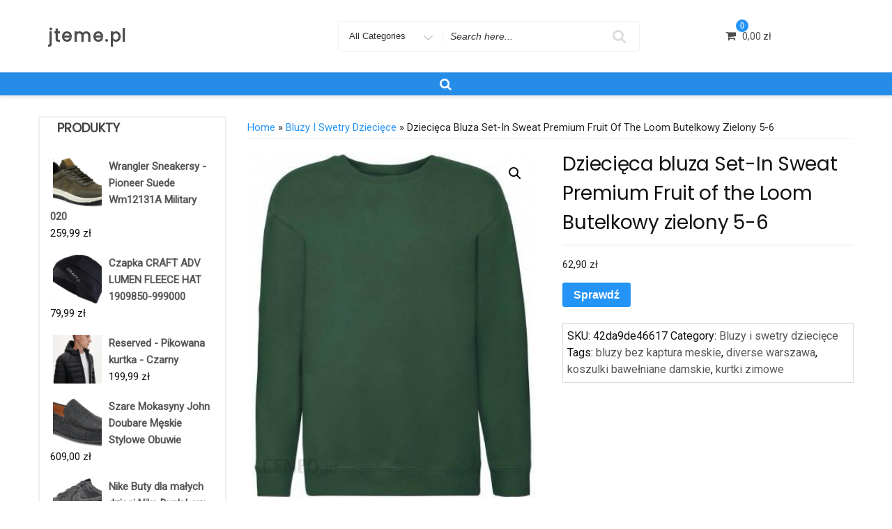

--- FILE ---
content_type: text/html; charset=UTF-8
request_url: https://jteme.pl/produkt/dziecieca-bluza-set-in-sweat-premium-fruit-of-the-loom-butelkowy-zielony-5-6/
body_size: 43185
content:
<!DOCTYPE html>
<html lang="pl-PL" class="no-js">
<head>
<meta charset="UTF-8">
<meta name="viewport" content="width=device-width, initial-scale=1">
<link rel="profile" href="http://gmpg.org/xfn/11">
<script>(function(html){html.className = html.className.replace(/\bno-js\b/,'js')})(document.documentElement);</script>
<title>Dziecięca bluza Set-In Sweat Premium Fruit of the Loom Butelkowy zielony 5-6 &#8211; jteme.pl</title>
<meta name='robots' content='max-image-preview:large' />
	<style>img:is([sizes="auto" i], [sizes^="auto," i]) { contain-intrinsic-size: 3000px 1500px }</style>
	<link rel='dns-prefetch' href='//fonts.googleapis.com' />
<link href='https://fonts.gstatic.com' crossorigin rel='preconnect' />
<link rel="alternate" type="application/rss+xml" title="jteme.pl &raquo; Kanał z wpisami" href="https://jteme.pl/feed/" />
<link rel="alternate" type="application/rss+xml" title="jteme.pl &raquo; Kanał z komentarzami" href="https://jteme.pl/comments/feed/" />
<script type="text/javascript">
/* <![CDATA[ */
window._wpemojiSettings = {"baseUrl":"https:\/\/s.w.org\/images\/core\/emoji\/16.0.1\/72x72\/","ext":".png","svgUrl":"https:\/\/s.w.org\/images\/core\/emoji\/16.0.1\/svg\/","svgExt":".svg","source":{"concatemoji":"https:\/\/jteme.pl\/wp-includes\/js\/wp-emoji-release.min.js?ver=6.8.3"}};
/*! This file is auto-generated */
!function(s,n){var o,i,e;function c(e){try{var t={supportTests:e,timestamp:(new Date).valueOf()};sessionStorage.setItem(o,JSON.stringify(t))}catch(e){}}function p(e,t,n){e.clearRect(0,0,e.canvas.width,e.canvas.height),e.fillText(t,0,0);var t=new Uint32Array(e.getImageData(0,0,e.canvas.width,e.canvas.height).data),a=(e.clearRect(0,0,e.canvas.width,e.canvas.height),e.fillText(n,0,0),new Uint32Array(e.getImageData(0,0,e.canvas.width,e.canvas.height).data));return t.every(function(e,t){return e===a[t]})}function u(e,t){e.clearRect(0,0,e.canvas.width,e.canvas.height),e.fillText(t,0,0);for(var n=e.getImageData(16,16,1,1),a=0;a<n.data.length;a++)if(0!==n.data[a])return!1;return!0}function f(e,t,n,a){switch(t){case"flag":return n(e,"\ud83c\udff3\ufe0f\u200d\u26a7\ufe0f","\ud83c\udff3\ufe0f\u200b\u26a7\ufe0f")?!1:!n(e,"\ud83c\udde8\ud83c\uddf6","\ud83c\udde8\u200b\ud83c\uddf6")&&!n(e,"\ud83c\udff4\udb40\udc67\udb40\udc62\udb40\udc65\udb40\udc6e\udb40\udc67\udb40\udc7f","\ud83c\udff4\u200b\udb40\udc67\u200b\udb40\udc62\u200b\udb40\udc65\u200b\udb40\udc6e\u200b\udb40\udc67\u200b\udb40\udc7f");case"emoji":return!a(e,"\ud83e\udedf")}return!1}function g(e,t,n,a){var r="undefined"!=typeof WorkerGlobalScope&&self instanceof WorkerGlobalScope?new OffscreenCanvas(300,150):s.createElement("canvas"),o=r.getContext("2d",{willReadFrequently:!0}),i=(o.textBaseline="top",o.font="600 32px Arial",{});return e.forEach(function(e){i[e]=t(o,e,n,a)}),i}function t(e){var t=s.createElement("script");t.src=e,t.defer=!0,s.head.appendChild(t)}"undefined"!=typeof Promise&&(o="wpEmojiSettingsSupports",i=["flag","emoji"],n.supports={everything:!0,everythingExceptFlag:!0},e=new Promise(function(e){s.addEventListener("DOMContentLoaded",e,{once:!0})}),new Promise(function(t){var n=function(){try{var e=JSON.parse(sessionStorage.getItem(o));if("object"==typeof e&&"number"==typeof e.timestamp&&(new Date).valueOf()<e.timestamp+604800&&"object"==typeof e.supportTests)return e.supportTests}catch(e){}return null}();if(!n){if("undefined"!=typeof Worker&&"undefined"!=typeof OffscreenCanvas&&"undefined"!=typeof URL&&URL.createObjectURL&&"undefined"!=typeof Blob)try{var e="postMessage("+g.toString()+"("+[JSON.stringify(i),f.toString(),p.toString(),u.toString()].join(",")+"));",a=new Blob([e],{type:"text/javascript"}),r=new Worker(URL.createObjectURL(a),{name:"wpTestEmojiSupports"});return void(r.onmessage=function(e){c(n=e.data),r.terminate(),t(n)})}catch(e){}c(n=g(i,f,p,u))}t(n)}).then(function(e){for(var t in e)n.supports[t]=e[t],n.supports.everything=n.supports.everything&&n.supports[t],"flag"!==t&&(n.supports.everythingExceptFlag=n.supports.everythingExceptFlag&&n.supports[t]);n.supports.everythingExceptFlag=n.supports.everythingExceptFlag&&!n.supports.flag,n.DOMReady=!1,n.readyCallback=function(){n.DOMReady=!0}}).then(function(){return e}).then(function(){var e;n.supports.everything||(n.readyCallback(),(e=n.source||{}).concatemoji?t(e.concatemoji):e.wpemoji&&e.twemoji&&(t(e.twemoji),t(e.wpemoji)))}))}((window,document),window._wpemojiSettings);
/* ]]> */
</script>
<style id='wp-emoji-styles-inline-css' type='text/css'>

	img.wp-smiley, img.emoji {
		display: inline !important;
		border: none !important;
		box-shadow: none !important;
		height: 1em !important;
		width: 1em !important;
		margin: 0 0.07em !important;
		vertical-align: -0.1em !important;
		background: none !important;
		padding: 0 !important;
	}
</style>
<link rel='stylesheet' id='wp-block-library-css' href='https://jteme.pl/wp-includes/css/dist/block-library/style.min.css?ver=6.8.3' type='text/css' media='all' />
<style id='classic-theme-styles-inline-css' type='text/css'>
/*! This file is auto-generated */
.wp-block-button__link{color:#fff;background-color:#32373c;border-radius:9999px;box-shadow:none;text-decoration:none;padding:calc(.667em + 2px) calc(1.333em + 2px);font-size:1.125em}.wp-block-file__button{background:#32373c;color:#fff;text-decoration:none}
</style>
<link rel='stylesheet' id='wc-blocks-vendors-style-css' href='https://jteme.pl/wp-content/plugins/woocommerce/packages/woocommerce-blocks/build/wc-blocks-vendors-style.css?ver=7.2.2' type='text/css' media='all' />
<link rel='stylesheet' id='wc-blocks-style-css' href='https://jteme.pl/wp-content/plugins/woocommerce/packages/woocommerce-blocks/build/wc-blocks-style.css?ver=7.2.2' type='text/css' media='all' />
<style id='global-styles-inline-css' type='text/css'>
:root{--wp--preset--aspect-ratio--square: 1;--wp--preset--aspect-ratio--4-3: 4/3;--wp--preset--aspect-ratio--3-4: 3/4;--wp--preset--aspect-ratio--3-2: 3/2;--wp--preset--aspect-ratio--2-3: 2/3;--wp--preset--aspect-ratio--16-9: 16/9;--wp--preset--aspect-ratio--9-16: 9/16;--wp--preset--color--black: #000000;--wp--preset--color--cyan-bluish-gray: #abb8c3;--wp--preset--color--white: #ffffff;--wp--preset--color--pale-pink: #f78da7;--wp--preset--color--vivid-red: #cf2e2e;--wp--preset--color--luminous-vivid-orange: #ff6900;--wp--preset--color--luminous-vivid-amber: #fcb900;--wp--preset--color--light-green-cyan: #7bdcb5;--wp--preset--color--vivid-green-cyan: #00d084;--wp--preset--color--pale-cyan-blue: #8ed1fc;--wp--preset--color--vivid-cyan-blue: #0693e3;--wp--preset--color--vivid-purple: #9b51e0;--wp--preset--gradient--vivid-cyan-blue-to-vivid-purple: linear-gradient(135deg,rgba(6,147,227,1) 0%,rgb(155,81,224) 100%);--wp--preset--gradient--light-green-cyan-to-vivid-green-cyan: linear-gradient(135deg,rgb(122,220,180) 0%,rgb(0,208,130) 100%);--wp--preset--gradient--luminous-vivid-amber-to-luminous-vivid-orange: linear-gradient(135deg,rgba(252,185,0,1) 0%,rgba(255,105,0,1) 100%);--wp--preset--gradient--luminous-vivid-orange-to-vivid-red: linear-gradient(135deg,rgba(255,105,0,1) 0%,rgb(207,46,46) 100%);--wp--preset--gradient--very-light-gray-to-cyan-bluish-gray: linear-gradient(135deg,rgb(238,238,238) 0%,rgb(169,184,195) 100%);--wp--preset--gradient--cool-to-warm-spectrum: linear-gradient(135deg,rgb(74,234,220) 0%,rgb(151,120,209) 20%,rgb(207,42,186) 40%,rgb(238,44,130) 60%,rgb(251,105,98) 80%,rgb(254,248,76) 100%);--wp--preset--gradient--blush-light-purple: linear-gradient(135deg,rgb(255,206,236) 0%,rgb(152,150,240) 100%);--wp--preset--gradient--blush-bordeaux: linear-gradient(135deg,rgb(254,205,165) 0%,rgb(254,45,45) 50%,rgb(107,0,62) 100%);--wp--preset--gradient--luminous-dusk: linear-gradient(135deg,rgb(255,203,112) 0%,rgb(199,81,192) 50%,rgb(65,88,208) 100%);--wp--preset--gradient--pale-ocean: linear-gradient(135deg,rgb(255,245,203) 0%,rgb(182,227,212) 50%,rgb(51,167,181) 100%);--wp--preset--gradient--electric-grass: linear-gradient(135deg,rgb(202,248,128) 0%,rgb(113,206,126) 100%);--wp--preset--gradient--midnight: linear-gradient(135deg,rgb(2,3,129) 0%,rgb(40,116,252) 100%);--wp--preset--font-size--small: 13px;--wp--preset--font-size--medium: 20px;--wp--preset--font-size--large: 36px;--wp--preset--font-size--x-large: 42px;--wp--preset--spacing--20: 0.44rem;--wp--preset--spacing--30: 0.67rem;--wp--preset--spacing--40: 1rem;--wp--preset--spacing--50: 1.5rem;--wp--preset--spacing--60: 2.25rem;--wp--preset--spacing--70: 3.38rem;--wp--preset--spacing--80: 5.06rem;--wp--preset--shadow--natural: 6px 6px 9px rgba(0, 0, 0, 0.2);--wp--preset--shadow--deep: 12px 12px 50px rgba(0, 0, 0, 0.4);--wp--preset--shadow--sharp: 6px 6px 0px rgba(0, 0, 0, 0.2);--wp--preset--shadow--outlined: 6px 6px 0px -3px rgba(255, 255, 255, 1), 6px 6px rgba(0, 0, 0, 1);--wp--preset--shadow--crisp: 6px 6px 0px rgba(0, 0, 0, 1);}:where(.is-layout-flex){gap: 0.5em;}:where(.is-layout-grid){gap: 0.5em;}body .is-layout-flex{display: flex;}.is-layout-flex{flex-wrap: wrap;align-items: center;}.is-layout-flex > :is(*, div){margin: 0;}body .is-layout-grid{display: grid;}.is-layout-grid > :is(*, div){margin: 0;}:where(.wp-block-columns.is-layout-flex){gap: 2em;}:where(.wp-block-columns.is-layout-grid){gap: 2em;}:where(.wp-block-post-template.is-layout-flex){gap: 1.25em;}:where(.wp-block-post-template.is-layout-grid){gap: 1.25em;}.has-black-color{color: var(--wp--preset--color--black) !important;}.has-cyan-bluish-gray-color{color: var(--wp--preset--color--cyan-bluish-gray) !important;}.has-white-color{color: var(--wp--preset--color--white) !important;}.has-pale-pink-color{color: var(--wp--preset--color--pale-pink) !important;}.has-vivid-red-color{color: var(--wp--preset--color--vivid-red) !important;}.has-luminous-vivid-orange-color{color: var(--wp--preset--color--luminous-vivid-orange) !important;}.has-luminous-vivid-amber-color{color: var(--wp--preset--color--luminous-vivid-amber) !important;}.has-light-green-cyan-color{color: var(--wp--preset--color--light-green-cyan) !important;}.has-vivid-green-cyan-color{color: var(--wp--preset--color--vivid-green-cyan) !important;}.has-pale-cyan-blue-color{color: var(--wp--preset--color--pale-cyan-blue) !important;}.has-vivid-cyan-blue-color{color: var(--wp--preset--color--vivid-cyan-blue) !important;}.has-vivid-purple-color{color: var(--wp--preset--color--vivid-purple) !important;}.has-black-background-color{background-color: var(--wp--preset--color--black) !important;}.has-cyan-bluish-gray-background-color{background-color: var(--wp--preset--color--cyan-bluish-gray) !important;}.has-white-background-color{background-color: var(--wp--preset--color--white) !important;}.has-pale-pink-background-color{background-color: var(--wp--preset--color--pale-pink) !important;}.has-vivid-red-background-color{background-color: var(--wp--preset--color--vivid-red) !important;}.has-luminous-vivid-orange-background-color{background-color: var(--wp--preset--color--luminous-vivid-orange) !important;}.has-luminous-vivid-amber-background-color{background-color: var(--wp--preset--color--luminous-vivid-amber) !important;}.has-light-green-cyan-background-color{background-color: var(--wp--preset--color--light-green-cyan) !important;}.has-vivid-green-cyan-background-color{background-color: var(--wp--preset--color--vivid-green-cyan) !important;}.has-pale-cyan-blue-background-color{background-color: var(--wp--preset--color--pale-cyan-blue) !important;}.has-vivid-cyan-blue-background-color{background-color: var(--wp--preset--color--vivid-cyan-blue) !important;}.has-vivid-purple-background-color{background-color: var(--wp--preset--color--vivid-purple) !important;}.has-black-border-color{border-color: var(--wp--preset--color--black) !important;}.has-cyan-bluish-gray-border-color{border-color: var(--wp--preset--color--cyan-bluish-gray) !important;}.has-white-border-color{border-color: var(--wp--preset--color--white) !important;}.has-pale-pink-border-color{border-color: var(--wp--preset--color--pale-pink) !important;}.has-vivid-red-border-color{border-color: var(--wp--preset--color--vivid-red) !important;}.has-luminous-vivid-orange-border-color{border-color: var(--wp--preset--color--luminous-vivid-orange) !important;}.has-luminous-vivid-amber-border-color{border-color: var(--wp--preset--color--luminous-vivid-amber) !important;}.has-light-green-cyan-border-color{border-color: var(--wp--preset--color--light-green-cyan) !important;}.has-vivid-green-cyan-border-color{border-color: var(--wp--preset--color--vivid-green-cyan) !important;}.has-pale-cyan-blue-border-color{border-color: var(--wp--preset--color--pale-cyan-blue) !important;}.has-vivid-cyan-blue-border-color{border-color: var(--wp--preset--color--vivid-cyan-blue) !important;}.has-vivid-purple-border-color{border-color: var(--wp--preset--color--vivid-purple) !important;}.has-vivid-cyan-blue-to-vivid-purple-gradient-background{background: var(--wp--preset--gradient--vivid-cyan-blue-to-vivid-purple) !important;}.has-light-green-cyan-to-vivid-green-cyan-gradient-background{background: var(--wp--preset--gradient--light-green-cyan-to-vivid-green-cyan) !important;}.has-luminous-vivid-amber-to-luminous-vivid-orange-gradient-background{background: var(--wp--preset--gradient--luminous-vivid-amber-to-luminous-vivid-orange) !important;}.has-luminous-vivid-orange-to-vivid-red-gradient-background{background: var(--wp--preset--gradient--luminous-vivid-orange-to-vivid-red) !important;}.has-very-light-gray-to-cyan-bluish-gray-gradient-background{background: var(--wp--preset--gradient--very-light-gray-to-cyan-bluish-gray) !important;}.has-cool-to-warm-spectrum-gradient-background{background: var(--wp--preset--gradient--cool-to-warm-spectrum) !important;}.has-blush-light-purple-gradient-background{background: var(--wp--preset--gradient--blush-light-purple) !important;}.has-blush-bordeaux-gradient-background{background: var(--wp--preset--gradient--blush-bordeaux) !important;}.has-luminous-dusk-gradient-background{background: var(--wp--preset--gradient--luminous-dusk) !important;}.has-pale-ocean-gradient-background{background: var(--wp--preset--gradient--pale-ocean) !important;}.has-electric-grass-gradient-background{background: var(--wp--preset--gradient--electric-grass) !important;}.has-midnight-gradient-background{background: var(--wp--preset--gradient--midnight) !important;}.has-small-font-size{font-size: var(--wp--preset--font-size--small) !important;}.has-medium-font-size{font-size: var(--wp--preset--font-size--medium) !important;}.has-large-font-size{font-size: var(--wp--preset--font-size--large) !important;}.has-x-large-font-size{font-size: var(--wp--preset--font-size--x-large) !important;}
:where(.wp-block-post-template.is-layout-flex){gap: 1.25em;}:where(.wp-block-post-template.is-layout-grid){gap: 1.25em;}
:where(.wp-block-columns.is-layout-flex){gap: 2em;}:where(.wp-block-columns.is-layout-grid){gap: 2em;}
:root :where(.wp-block-pullquote){font-size: 1.5em;line-height: 1.6;}
</style>
<link rel='stylesheet' id='photoswipe-css' href='https://jteme.pl/wp-content/plugins/woocommerce/assets/css/photoswipe/photoswipe.min.css?ver=6.4.1' type='text/css' media='all' />
<link rel='stylesheet' id='photoswipe-default-skin-css' href='https://jteme.pl/wp-content/plugins/woocommerce/assets/css/photoswipe/default-skin/default-skin.min.css?ver=6.4.1' type='text/css' media='all' />
<link rel='stylesheet' id='woocommerce-layout-css' href='https://jteme.pl/wp-content/plugins/woocommerce/assets/css/woocommerce-layout.css?ver=6.4.1' type='text/css' media='all' />
<link rel='stylesheet' id='woocommerce-smallscreen-css' href='https://jteme.pl/wp-content/plugins/woocommerce/assets/css/woocommerce-smallscreen.css?ver=6.4.1' type='text/css' media='only screen and (max-width: 768px)' />
<link rel='stylesheet' id='woocommerce-general-css' href='https://jteme.pl/wp-content/plugins/woocommerce/assets/css/woocommerce.css?ver=6.4.1' type='text/css' media='all' />
<style id='woocommerce-inline-inline-css' type='text/css'>
.woocommerce form .form-row .required { visibility: visible; }
</style>
<link rel='stylesheet' id='smart-shopper-parent-styles-css' href='https://jteme.pl/wp-content/themes/ecommerce-star/style.css?ver=6.8.3' type='text/css' media='all' />
<link rel='stylesheet' id='ecommerce-star-fonts-css' href='https://fonts.googleapis.com/css?family=Poppins%3A300%2C400%7CRoboto%3A300%2C400&#038;subset=latin%2Clatin-ext' type='text/css' media='all' />
<link rel='stylesheet' id='boostrap-css-css' href='https://jteme.pl/wp-content/themes/ecommerce-star/css/bootstrap.css?ver=3.3.6' type='text/css' media='all' />
<link rel='stylesheet' id='ecommerce-star-style-css' href='https://jteme.pl/wp-content/themes/smart-shopper/style.css?ver=6.8.3' type='text/css' media='all' />
<link rel='stylesheet' id='fontawesome-css-css' href='https://jteme.pl/wp-content/themes/ecommerce-star/fonts/font-awesome/css/font-awesome.css?ver=4.7' type='text/css' media='all' />
<script type="text/javascript" src="https://jteme.pl/wp-includes/js/jquery/jquery.min.js?ver=3.7.1" id="jquery-core-js"></script>
<script type="text/javascript" src="https://jteme.pl/wp-includes/js/jquery/jquery-migrate.min.js?ver=3.4.1" id="jquery-migrate-js"></script>
<!--[if lt IE 9]>
<script type="text/javascript" src="https://jteme.pl/wp-content/themes/ecommerce-star/js/html5.js?ver=3.7.3" id="html5-js"></script>
<![endif]-->
<script type="text/javascript" src="https://jteme.pl/wp-content/themes/ecommerce-star/js/theme.js?ver=1" id="ecommerce-star-theme-js"></script>
<link rel="https://api.w.org/" href="https://jteme.pl/wp-json/" /><link rel="alternate" title="JSON" type="application/json" href="https://jteme.pl/wp-json/wp/v2/product/2430" /><link rel="EditURI" type="application/rsd+xml" title="RSD" href="https://jteme.pl/xmlrpc.php?rsd" />
<meta name="generator" content="WordPress 6.8.3" />
<meta name="generator" content="WooCommerce 6.4.1" />
<link rel="canonical" href="https://jteme.pl/produkt/dziecieca-bluza-set-in-sweat-premium-fruit-of-the-loom-butelkowy-zielony-5-6/" />
<link rel='shortlink' href='https://jteme.pl/?p=2430' />
<link rel="alternate" title="oEmbed (JSON)" type="application/json+oembed" href="https://jteme.pl/wp-json/oembed/1.0/embed?url=https%3A%2F%2Fjteme.pl%2Fprodukt%2Fdziecieca-bluza-set-in-sweat-premium-fruit-of-the-loom-butelkowy-zielony-5-6%2F" />
<link rel="alternate" title="oEmbed (XML)" type="text/xml+oembed" href="https://jteme.pl/wp-json/oembed/1.0/embed?url=https%3A%2F%2Fjteme.pl%2Fprodukt%2Fdziecieca-bluza-set-in-sweat-premium-fruit-of-the-loom-butelkowy-zielony-5-6%2F&#038;format=xml" />
	<style type="text/css" id="custom-theme-width" >
		.container {		
			max-width: 1200px;
			width: 100%;
		}
		
		.site-header .container, .footer-section .container{		
			max-width: 1200px;
			width: 100%;
		}		
	</style>
	<style type="text/css" id="custom-fonts" >
		h1 ,
	h2 ,
	h3 ,
	h4 ,
	h5 ,
	h6 , 
	.entry-title , 
	.page-title , 
	.entry-meta ,
	.callout-title , 
	.entry-meta a {
		font-family:Poppins,sans serif;
	}
	
	html {
		font-family:Roboto,sans serif;
	}
	
	.main-navigation {
		font-family:Poppins,sans serif;
	}
	
	.site-title a, .testimonial-title {
		font-family:Poppins,sans serif;
	}
	
	#main_Carousel .slider-title {
		font-family:Poppins,sans serif;
	}	</style>
	<style type="text/css" id="custom-theme-colors" >
		.custom-logo-link img {
    max-width: 90px;
}	
	
	
a.wishlist-contents .fa {
	font-family: "fontawesome";
}

#sticky-nav li > a.product-category-heading {
	background-color:#2494f7 ;
	margin-right: 7px;
	color:#fff;
}

#sticky-nav.woocommerce-layout #top-menu > li > a.product-category-heading {
	color:#fff;
}

.top-menu-layout-2 .theme-product-cat-menu {
	display:none;
}

#main_Carousel .start-button,
#main_Carousel .carousel-indicators li.active {
	background-color:  #2494f7 ;
	border-color:  #2494f7 ;
}

#main_Carousel .start-button:hover,
#main_Carousel .start-button:focus {
	background-color: #fffffff2 ;
	color: #2494f7 ;
	border-color: #2494f7 ;
}


.carousel-navigation a, 
.carousel-navigation a,
.carousel-indicators li.active {
	background-color: #2494f7;
	
}

#btn-search-category:hover,
#btn-search-category:focus {
	background-color:  #2494f7 ;
	color:#fff;
}


.contact-list-top a:focus,
.mini-header .login-register a:focus,
.mimi-header-social-icon li a i:focus,
.my-wishlist a:focus,
.my-cart a:focus,
.site-branding-text a:focus,
#cart-wishlist-container .wishlist-contents:focus,
#cart-wishlist-container a.cart-contents:focus .cart-contents-count:before,
.topcorner a.login-register:focus {
	color:  #2494f7 ;
	border:1px dotted #2494f7 ;
}
.menu-toggle:focus,
.menu-toggle:hover {
	background-color: #2494f7 ;
	color: #fff;
}

.contact-list-top a:hover,
.mini-header .login-register a:hover,
.mimi-header-social-icon li a i:hover,
.my-wishlist a:hover,
.my-cart a:hover,
.site-branding-text a:hover,
#cart-wishlist-container .wishlist-contents:hover,
#cart-wishlist-container a.cart-contents:hover .cart-contents-count:before,
.topcorner a.login-register:hover {
	color:  #2494f7 ;
}
	
.navigation-top.font-size {
	font-size:15px;
}
	
.cart-contents-count span {
	background-color: #2494f7 ;
}	
	
.sub-header-inner {
	background-color: #1e1d1d70 ;
}

#masthead {
	background-image: url() ;
	background-position:center;
	background-repeat:no-repeat;
	background-size: cover;
}

@media screen and (min-width: 48em) {

	.mini-header {	
		border-bottom: 0px solid #f7f7f7;
	}
	
	.transparent-header .mini-header {
		border-bottom: 0px;
	}	

	#top-menu > .current_page_item > a:hover, 
	#top-menu > .current_page_item > a:focus {
		color: #fff;
		background-color: #2494f7;	
	}
	
	#top-menu > li > a {
		color: #4d4d4d;
	}
	
	.sticky-nav #top-menu > li > a,
	.sticky-nav	.site-description,
	.sticky-nav	.site-branding-text a {
		color:unset;
	}
	
	.sticky-nav	#top-menu > .current_page_item > a { 
		color:#ffffff; 
	}
	
	.sticky-nav	#top-menu > .current_page_item > a:hover, 
	.sticky-nav	#top-menu > .current_page_item > a:focus {
		color: #fff;
		background-color: #2494f7;	
	}
		
	.sticky-nav	#top-menu > li > a:hover,
	.sticky-nav	#top-menu > li > a:focus {
		color: #fff;
		background-color: #2494f7;
		
	}
	
	#sticky-nav.woocommerce-layout {
		color: #fff;
		background-color: #258ce8;
	}
	
	#sticky-nav.woocommerce-layout.sticky-nav {
		border:initial;
	}
	
	#sticky-nav.woocommerce-layout #top-menu > li > a {
		color: #fff;
	}
	
	#sticky-nav #top-menu > li > a {
		color: #4d4d4d;
	}
	
	/* #sticky-nav.sticky-nav #top-menu > .current_page_item > a {
		color: #fff;
	} */
		
	#sticky-nav.sticky-nav #top-menu > li > a {
		color: #fff;
	}
	
	#sticky-nav.top-menu-layout-2.sticky-nav #top-menu > li > a {
		color: #000;
	}	
	#sticky-nav.top-menu-layout-2.sticky-nav #top-menu > li > a:hover,
	#sticky-nav.top-menu-layout-2.sticky-nav #top-menu > li > a:focus {
		color: #fff;
	}	
	#sticky-nav.top-menu-layout-2.sticky-nav #top-menu > .current_page_item  > a {
		color: #fff;
	}
		
	#top-menu > li > a:hover,
	#top-menu > li > a:focus {
		color: #fff;
		background-color: #2494f7;
		
	}
		
	#sticky-nav #top-menu > li > a:hover,
	#sticky-nav #top-menu > li > a:focus {
		color: #fff;
		background-color: #2494f7;
		
	}	
		
	#sticky-nav #top-menu > .current_page_item > a {
		color: #fff;
		background-color: #2494f7;
		border-radius: 2px;		
	}
	
	#sticky-nav.woocommerce-layout #top-menu > .current_page_item > a {
		font-weight: 600;
		text-transform: uppercase;
		background-color: transparent;
	}
	
	#sticky-nav.woocommerce-layout #top-menu > .current_page_item > a:hover,
	#sticky-nav.woocommerce-layout #top-menu > .current_page_item > a:focus {
		color: #fff;
		background-color: #2494f7;
	}
	
	
}

.bottom-menu .current_page_item a {
	color: #2494f7;	 
}

.main-navigation a:hover, 
.main-navigation a:focus {
	color: #fff;
	background-color: #2494f7;
}	

.product-navigation .navigation-name a::before,
.product-navigation > ul > li > a::before {
	color: #2494f7;
}


.site-branding-text a,
.site-description,
.mini-header .account-link,
.mimi-header-social-icon li a i,
.contact-list-top,
.contact-list-top a,
.mini-header .login-register .fa,
.my-wishlist a, .my-cart a,
#cart-wishlist-container .cart-contents-count:before,
#cart-wishlist-container .cart-contents-count,
#cart-wishlist-container .wishlist-contents,
#cart-wishlist-container .cart-contents-price {
	color: #4d4d4d;
}

.menu-toggle {
	color: #4d4d4d;
}

#cart-wishlist-container .wishlist-contents-count {
	color:transparent;
	font-size:0px;
}

#cart-wishlist-container .wishlist-contents-count::before {
	font-size:16px;
}



/* product */

.my-yith-wishlist .button.yith-wcqv-button::before,
.my-yith-wishlist .woocommerce a.compare.button:before,
.my-yith-wishlist .yith-wcwl-add-button .add_to_wishlist:before,
.my-yith-wishlist .yith-wcwl-wishlistaddedbrowse a:before,
.my-yith-wishlist .yith-wcwl-wishlistexistsbrowse.show a:before,
.my-yith-wishlist .yith-wcwl-wishlistexistsbrowse a:before,
.my-yith-wishlist .compare-button a {
    color: #2494f7;	
}

.woocommerce span.onsale {
	background: #2494f7;
}

.woocommerce .woocommerce-breadcrumb a {
    color: #2494f7;
}

.woocommerce nav.woocommerce-pagination ul li a:focus, 
.woocommerce nav.woocommerce-pagination ul li a:hover, 
.woocommerce nav.woocommerce-pagination ul li span.current,
nav.woocommerce-MyAccount-navigation ul li.is-active {
    background: #2494f7;
    color: #fff;
}

nav.woocommerce-MyAccount-navigation ul li.is-active a {
	color: #fff;
}

/* Price Widget */

.woocommerce .widget_price_filter .ui-slider .ui-slider-handle { 
background-color: #2494f7; 
}
.woocommerce .widget_price_filter .price_slider_wrapper .ui-widget-content {
background-color: #5d5d5d;
}
.woocommerce .widget_price_filter .ui-slider .ui-slider-range {
background-color:#2494f7;
}

.product-wrapper .badge-wrapper .onsale {
	background: #2494f7;
}
.product-rating-wrapper .checked {
	color: #2494f7;
}

.wc-button-container a.add_to_cart_button,
.wc-button-container a.add_to_cart_button:focus,
.wc-button-container a.product_type_grouped, 
.wc-button-container a.product_type_external, 
.wc-button-container a.product_type_simple, 
.wc-button-container a.product_type_variable {
	background: #2494f7;
	color:#fff;
}
.woocommerce button.button.alt.disabled,
.woocommerce a.add_to_cart_button,
.woocommerce a.add_to_cart_button:focus,
.woocommerce a.product_type_grouped, 
.woocommerce a.product_type_external, 
.woocommerce a.product_type_simple, 
.woocommerce a.product_type_variable,
.woocommerce button.button.alt,
.woocommerce a.button,
.woocommerce button.button,
.woocommerce a.button.alt,
.woocommerce #respond input#submit,
.woocommerce .widget_price_filter .price_slider_amount .button {
	background: #2494f7;
	color:#fff;
}

fieldset,
.woocommerce form.checkout_coupon, 
.woocommerce form.login, 
.woocommerce form.register {	
	border: 1px solid #2494f7;
}

.select2-container--default .select2-selection--single {
    border: 1px solid #2494f7;
}

.woocommerce-info {
    border-top-color: #2494f7;
}
.woocommerce-info::before {
    color: #2494f7;
}

.woocommerce-error {
    border-top-color: #2494f7;
}
.woocommerce-error::before {
    color: #2494f7;
}

.woocommerce-message {
    border-top-color: #2494f7;
}
.woocommerce-message::before {
    color: #2494f7;
}


/* button colors */
.woocommerce button.button.alt.disabled:hover,
.woocommerce button.button.alt.disabled:focus,

.woocommerce a.button:hover,
.woocommerce a.button:focus,

.woocommerce button.button:hover,
.woocommerce button.button:focus,

.woocommerce div.product form.cart .button:hover,
.woocommerce div.product form.cart .button:focus,

.woocommerce a.button.alt:hover,
.woocommerce a.button.alt:focus {
	background-color: black;
	color: white;
}

.woocommerce button.button.alt:hover,
.woocommerce button.button.alt:focus {
	background-color: black;
	color: white;
}

/* form */

button, input[type="button"], 
input[type="submit"] {
   background-color: #2494f7;	
}

input[type="text"],
input[type="email"],
input[type="url"],
input[type="password"],
input[type="search"],
input[type="number"],
input[type="tel"],
input[type="range"],
input[type="date"],
input[type="month"],
input[type="week"],
input[type="time"],
input[type="datetime"],
input[type="datetime-local"],
input[type="color"],
input[type="checkbox"],
textarea {
	border:1px solid #2494f7 ; 
}

input[type="text"]:focus,
input[type="email"]:focus,
input[type="url"]:focus,
input[type="password"]:focus,
input[type="search"]:focus,
input[type="number"]:focus,
input[type="tel"]:focus,
input[type="range"]:focus,
input[type="date"]:focus,
input[type="month"]:focus,
input[type="week"]:focus,
input[type="time"]:focus,
input[type="datetime"]:focus,
input[type="datetime-local"]:focus,
input[type="color"]:focus,
input[type="checkbox"]:focus,
textarea:focus {	
	border-color:rgba(36,148,247,0.5) ;
}

/* link - a */



.entry-content a:focus,
.entry-content a:hover,
.entry-summary a:focus,
.entry-summary a:hover,
.comment-content a:focus,
.comment-content a:hover,
.widget a:focus,
.widget a:hover,
.site-footer .widget-area a:focus,
.site-footer .widget-area a:hover,
.posts-navigation a:focus,
.posts-navigation a:hover,
.comment-metadata a:focus,
.comment-metadata a:hover,
.comment-metadata a.comment-edit-link:focus,
.comment-metadata a.comment-edit-link:hover,
.comment-reply-link:focus,
.comment-reply-link:hover,
.widget_authors a:focus strong,
.widget_authors a:hover strong,
.entry-title a:focus,
.entry-title a:hover,
.entry-meta a:focus,
.entry-meta a:hover,
.page-links a:focus .page-number,
.page-links a:hover .page-number,
.entry-footer a:focus,
.entry-footer a:hover,
.entry-footer .cat-links a:focus,
.entry-footer .cat-links a:hover,
.entry-footer .tags-links a:focus,
.entry-footer .tags-links a:hover,
.post-navigation a:focus,
.post-navigation a:hover,
.pagination a:not(.prev):not(.next):focus,
.pagination a:not(.prev):not(.next):hover,
.comments-pagination a:not(.prev):not(.next):focus,
.comments-pagination a:not(.prev):not(.next):hover,
.logged-in-as a:focus,
.logged-in-as a:hover,
a:focus .nav-title,
a:hover .nav-title,
.edit-link a:focus,
.edit-link a:hover,
.site-info a:focus,
.site-info a:hover,
.widget .widget-title a:focus,
.widget .widget-title a:hover,
.widget ul li a:focus,
.bottom-menu ul li a:focus,
.bottom-menu ul li a:hover,
.widget ul li a:hover {
	color: #2494f7;	
}


.entry-footer .cat-links .icon,
.entry-footer .tags-links .icon {
	color: rgba(36,148,247,0.7) ;
}

.entry-footer .edit-link a {
    background-color: #2494f7 ;	
}

.scroll-top {
    background: #2494f7;
}




/* widget */


.widget .tagcloud a,  
.widget.widget_tag_cloud a,  
.wp_widget_tag_cloud a {
    border-color:rgba(36,148,247,0.7);
}

#secondary .widget-title {
    border-bottom: 1px solid #2494f7;
	text-align:left;
}


/* link */

a.more-btn{
	border-color:#2494f7;
	color:#2494f7;
}

a.more-btn:active,
a.more-btn:hover,
a.more-btn:focus  {
   background-color:#2494f7;
   color:#fff;  
}
a.more-link {
	color:#2494f7;	
}

a.more-link:active,
a.more-link:hover,
a.more-link:focus  {
   background-color:#2494f7;
   color:#fff;  
}


@media screen and (min-width: 48em) {

		.transparent-header .site-branding-text a,
		.transparent-header .site-description,		
		.transparent-header .mini-header .account-link,
		.transparent-header .mimi-header-social-icon li a i,
		.transparent-header .contact-list-top,
		.transparent-header .contact-list-top a,
		.transparent-header .mini-header .login-register .fa,
		.transparent-header .my-wishlist a, 
		.transparent-header .my-cart a,
		.transparent-header #sticky-nav #top-menu > li > a,
		.transparent-header #cart-wishlist-container .cart-contents-count:before,
		.transparent-header #cart-wishlist-container .cart-contents-count,
		.transparent-header #cart-wishlist-container .wishlist-contents,
		.transparent-header #cart-wishlist-container .cart-contents-price {
			color: #fff;
		}
		
		/* .transparent-header #sticky-nav.sticky-nav #top-menu > li > a { color:#000; } */
				
		.transparent-header #sticky-nav.sticky-nav.sticky-nav #top-menu > .current_page_item > a { color:#fff; }
		.transparent-header #sticky-nav.sticky-nav #top-menu > li > a:hover,
		.transparent-header #sticky-nav.sticky-nav.sticky-nav #top-menu > li > a:focus { color:#fff; }
		
		
		.transparent-header .sticky-nav .site-branding-text a,
		.transparent-header .sticky-nav .site-description {
			color:#000;
		}
		
		#masthead.transparent-header {
			background-image: unset;
			background-color: transparent;
			position: absolute;
			box-shadow:unset ;
			width: 100%;			
			z-index: 9990;			
			
		}

	} /* end transparent header css */	</style>
	<style type="text/css" id="custom-footer-colors" >
		.footer-foreground {}
.footer-foreground .widget-title, 
.footer-foreground a, 
.footer-foreground p, 
.footer-foreground li,
.footer-foreground h1,
.footer-foreground h2,
.footer-foreground h3,
.footer-foreground h4,
.footer-foreground h5,
.footer-foreground h6,
.footer-foreground .widget_calendar th,
.footer-foreground .widget_calendar td,
caption,
.footer-foreground .site-info a,
.footer-foreground .site-info,
.site-footer .site-info
{
  color:#000;
}

.footer-foreground a:hover, 
.footer-foreground a:active {color:#2494f7;}	</style>
	<style type="text/css" id="custom-button-styles" >

		.more-btn, .more-link {
			border-radius:3px;
			-webkit-border-radius:3px;				
		}
				
		#callout .start-button {
			border-radius:3px;
			-webkit-border-radius:3px;			
		}
		
		button, input[type="button"], input[type="submit"], .contact-list-bottom .fa, .contact-list .fa {
			border-radius:3px;
			-webkit-border-radius:3px;			
		}
		input[type="search"], .search-form .search-submit, .search-box, .widget_product_search .search-field, .widget_product_search button {
			border-radius:3px;
			-webkit-border-radius:3px;			
		}
		ul.header-social-icon li a {
			border-radius:24px;
			-webkit-border-radius:24px;		
		}				
		.scroll-top {
			border-radius:4px;
			-webkit-border-radius:4px;			
		}
		
		.wc-button-container a.add_to_cart_button, 
		.wc-button-container a.add_to_cart_button:focus, 
		.wc-button-container a.product_type_grouped, 
		.wc-button-container a.product_type_external, 
		.wc-button-container a.product_type_simple, 
		.wc-button-container a.product_type_variable {
		
			border-radius:3px;
			-webkit-border-radius:3px;	
		
		}		
	
		
	</style>
	<noscript><style>.woocommerce-product-gallery{ opacity: 1 !important; }</style></noscript>
			<style type="text/css" id="wp-custom-css">
			.woocommerce ul.products li.product a img {
    height: 230px;
    object-fit: contain;
}

.woocommerce ul.products li.product .woocommerce-loop-product__title {
    height: 90px;
    overflow: hidden;
}
		</style>
		</head>
<body class="wp-singular product-template-default single single-product postid-2430 wp-theme-ecommerce-star wp-child-theme-smart-shopper theme-ecommerce-star woocommerce woocommerce-page woocommerce-no-js has-sidebar">
<!-- The Search Modal Dialog -->
<div id="myModal" class="modal" aria-hidden="true" tabindex="-1" role="dialog">
  <!-- Modal content -->
  <div class="modal-content"> <span id="search-close" class="close" tabindex="0">&times;</span> 
  <br/><br/>
<form role="search" method="get" class="search-form" action="https://jteme.pl/">
	<label for="0">
		<span class="screen-reader-text">Search for:</span>
	</label>
	<input type="search" id="main-search-form" class="search-field" placeholder="Search &hellip;" value="" name="s" />
	<button type="submit" class="search-submit"><svg class="icon icon-search" aria-hidden="true" role="img"> <use href="#icon-search" xlink:href="#icon-search"></use> </svg><span class="screen-reader-text">Search</span></button>
</form>
<br/>
  </div>
</div>
<!-- end search model-->
<div id="page" class="site">
<a class="skip-link screen-reader-text" href="#primary" >Skip to content</a>
<header id="masthead" class="header-box-shadow site-header" role="banner" >
	
		

	<div class="container">
		 
 		<!--  menu, search -->
		<div class="vertical-center">
	
		<!-- .start of site-branding -->
		<div class="col-md-4 col-sm-4 col-xs-12 site-branding" >
		  		  <div class="site-branding-text" style=" " >
						<p class="site-title"><a href="https://jteme.pl/" rel="home" >
			  jteme.pl			  </a></p>
								  </div>
		</div>
		<!-- .end of site-branding -->
	
	
		<div class="col-md-5 col-lg-5 col-sm-5 col-xs-12" >
				
<div id="search-category">
<form class="search-box" action="https://jteme.pl/" method="get">

	<div class="search-cat" >
		<select class="category-items" name="product_cat" >
			<option value="0">All Categories</option>
			<option value="akcesoria-alarmowe">Akcesoria alarmowe</option><option value="akcesoria-dla-lalek">Akcesoria dla lalek</option><option value="akcesoria-do-biegania">Akcesoria do biegania</option><option value="akcesoria-do-butow">Akcesoria do butów</option><option value="akcesoria-do-makijazu">Akcesoria do makijażu</option><option value="akcesoria-do-mebli">Akcesoria do mebli</option><option value="akcesoria-do-narzedzi-pneumatycznych">Akcesoria do narzędzi pneumatycznych</option><option value="akcesoria-do-oswietlenia-estradowego">Akcesoria do oświetlenia estradowego</option><option value="akcesoria-do-spawania-i-lutowania">Akcesoria do spawania i lutowania</option><option value="akcesoria-do-wykonczenia-scian">Akcesoria do wykończenia ścian</option><option value="akcesoria-gps">Akcesoria GPS</option><option value="akcesoria-i-czesci-do-agd">Akcesoria i części do AGD</option><option value="akcesoria-krawieckie">Akcesoria krawieckie</option><option value="akcesoria-turystyczne">Akcesoria turystyczne</option><option value="akumulatory">Akumulatory</option><option value="alergia">Alergia</option><option value="aminokwasy-i-glutaminy">Aminokwasy i glutaminy</option><option value="antykoncepcja">Antykoncepcja</option><option value="antyperspiranty-i-dezodoranty-damskie">Antyperspiranty i dezodoranty damskie</option><option value="apaszki-i-szaliki">Apaszki i szaliki</option><option value="apteczki-i-materialy-opatrunkowe">Apteczki i materiały opatrunkowe</option><option value="atlasy-treningowe">Atlasy treningowe</option><option value="auta-i-inne-pojazdy-do-zabawy">Auta i inne pojazdy do zabawy</option><option value="balerinki-dzieciece">Balerinki dziecięce</option><option value="baleriny">Baleriny</option><option value="balsamy-i-mleczka-do-ciala">Balsamy i mleczka do ciała</option><option value="balsamy-i-zele-po-goleniu">Balsamy i żele po goleniu</option><option value="baseny-dla-dzieci">Baseny dla dzieci</option><option value="baseny-i-brodziki-ogrodowe">Baseny i brodziki ogrodowe</option><option value="batony">Batony</option><option value="bidony-rowerowe">Bidony rowerowe</option><option value="bielizna-ciazowa">Bielizna ciążowa</option><option value="bielizna-do-biegania">Bielizna do biegania</option><option value="bielizna-dziecieca">Bielizna dziecięca</option><option value="bielizna-i-odziez-termoaktywna">Bielizna i odzież termoaktywna</option><option value="bieznie-treningowe">Bieżnie treningowe</option><option value="blendery-kielichowe">Blendery kielichowe</option><option value="bluzki-damskie">Bluzki damskie</option><option value="bluzki-i-koszulki-dzieciece">Bluzki i koszulki dziecięce</option><option value="bluzki-trekkingowe">Bluzki trekkingowe</option><option value="bluzy-damskie">Bluzy damskie</option><option value="bluzy-i-swetry-dzieciece">Bluzy i swetry dziecięce</option><option value="bluzy-meskie">Bluzy męskie</option><option value="bokserki-i-szorty">Bokserki i szorty</option><option value="botki">Botki</option><option value="bramki-pilkarskie">Bramki piłkarskie</option><option value="bransoletki">Bransoletki</option><option value="bransolety-dla-mezczyzn">Bransolety dla mężczyzn</option><option value="budki-i-legowiska-dla-kotow">Budki i legowiska dla kotów</option><option value="buty-do-biegania">Buty do biegania</option><option value="buty-do-wody">Buty do wody</option><option value="buty-narciarskie">Buty narciarskie</option><option value="buty-pilkarskie">Buty piłkarskie</option><option value="buty-snowboardowe">Buty snowboardowe</option><option value="buty-sportowe">Buty sportowe</option><option value="buty-sportowe-damskie">Buty sportowe damskie</option><option value="buty-sportowe-meskie">Buty sportowe męskie</option><option value="buty-trekkingowe">Buty trekkingowe</option><option value="buty-zimowe">Buty zimowe</option><option value="buty-zimowe-dzieciece">Buty zimowe dziecięce</option><option value="charmsy">Charmsy</option><option value="chemia-i-akcesoria-basenowe">Chemia i akcesoria basenowe</option><option value="ciagniki-rolnicze">Ciągniki rolnicze</option><option value="cienie-do-powiek">Cienie do powiek</option><option value="cisnieniomierze-i-akcesoria">Ciśnieniomierze i akcesoria</option><option value="czajniki">Czajniki</option><option value="czapki-damskie">Czapki damskie</option><option value="czapki-dzieciece">Czapki dziecięce</option><option value="czapki-i-chusty-do-biegania">Czapki i chusty do biegania</option><option value="czapki-meskie">Czapki męskie</option><option value="czepki">Czepki</option><option value="czesci-motocyklowe">Części motocyklowe</option><option value="czolenka">Czółenka</option><option value="czujniki-parkowania">Czujniki parkowania</option><option value="czytniki-e-book">Czytniki e-book</option><option value="dermokosmetyki">Dermokosmetyki</option><option value="deski-do-prasowania">Deski do prasowania</option><option value="deski-snowboardowe">Deski snowboardowe</option><option value="deskorolki">Deskorolki</option><option value="detki-rowerowe">Dętki rowerowe</option><option value="dla-mam-i-kobiet-w-ciazy">Dla mam i kobiet w ciąży</option><option value="dodatki-krawieckie">Dodatki krawieckie</option><option value="domki-i-namioty-dla-dzieci">Domki i namioty dla dzieci</option><option value="dresy-damskie">Dresy damskie</option><option value="dresy-dzieciece">Dresy dziecięce</option><option value="dresy-meskie">Dresy męskie</option><option value="drukarki-laserowe">Drukarki laserowe</option><option value="dyski-ssd">Dyski SSD</option><option value="dzbanki">Dzbanki</option><option value="dzieci-i-niemowleta">Dzieci i niemowlęta</option><option value="ekrany-projekcyjne">Ekrany projekcyjne</option><option value="espadryle-damskie">Espadryle damskie</option><option value="espadryle-meskie">Espadryle męskie</option><option value="farby">Farby</option><option value="figurki-makiety-i-zestawy">Figurki makiety i zestawy</option><option value="filtry">Filtry</option><option value="filtry-akwariowe">Filtry akwariowe</option><option value="filtry-oleju">Filtry oleju</option><option value="fotele-i-krzesla-biurowe">Fotele i krzesła biurowe</option><option value="frezarki-do-paznokci">Frezarki do paznokci</option><option value="futeraly-plecaki-i-torby-fotograficzne">Futerały plecaki i torby fotograficzne</option><option value="gadzety">Gadżety</option><option value="gadzety-kibica">Gadżety kibica</option><option value="garnki">Garnki</option><option value="generatory-pradu">Generatory prądu</option><option value="glukometry-i-akcesoria-dla-diabetykow">Glukometry i akcesoria dla diabetyków</option><option value="gogle-narciarskie-i-snowboardowe">Gogle narciarskie i snowboardowe</option><option value="golf">Golf</option><option value="gryfy">Gryfy</option><option value="hamulce-rowerowe">Hamulce rowerowe</option><option value="hantle">Hantle</option><option value="herbatki-i-soki-dla-dzieci">Herbatki i soki dla dzieci</option><option value="higiena-osob-starszych-i-niepelnosprawnych">Higiena osób starszych i niepełnosprawnych</option><option value="hula-hop">Hula hop</option><option value="hulajnogi">Hulajnogi</option><option value="hulajnogi-dla-dzieci">Hulajnogi dla dzieci</option><option value="hulajnogi-elektryczne">Hulajnogi elektryczne</option><option value="inhalatory-i-akcesoria">Inhalatory i akcesoria</option><option value="instrumenty-klawiszowe">Instrumenty klawiszowe</option><option value="inteligentny-dom">Inteligentny dom</option><option value="jeansy-meskie">Jeansy męskie</option><option value="kajaki">Kajaki</option><option value="kalosze-damskie">Kalosze damskie</option><option value="kalosze-dzieciece">Kalosze dziecięce</option><option value="kamery-internetowe">Kamery internetowe</option><option value="kamery-samochodowe">Kamery samochodowe</option><option value="kamizelki">Kamizelki</option><option value="kamizelki-damskie">Kamizelki damskie</option><option value="kapcie-damskie">Kapcie damskie</option><option value="kapcie-dzieciece">Kapcie dziecięce</option><option value="kapielowki">Kąpielówki</option><option value="karmy-dla-psow">Karmy dla psów</option><option value="karty-graficzne">Karty graficzne</option><option value="kasety">Kasety</option><option value="kaski-i-czapki-ochronne">Kaski i czapki ochronne</option><option value="kaski-motocyklowe">Kaski motocyklowe</option><option value="kaski-narciarskie-i-snowboardowe">Kaski narciarskie i snowboardowe</option><option value="kaski-rowerowe">Kaski rowerowe</option><option value="kaski-wspinaczkowe">Kaski wspinaczkowe</option><option value="katalizatory">Katalizatory</option><option value="kierownice-rowerowe">Kierownice rowerowe</option><option value="kijki-narciarskie">Kijki narciarskie</option><option value="kimona-i-stroje-do-walki">Kimona i stroje do walki</option><option value="klapki-damskie">Klapki damskie</option><option value="klapki-dzieciece">Klapki dziecięce</option><option value="klapki-meskie">Klapki męskie</option><option value="klapki-na-basen">Klapki na basen</option><option value="klatki-dla-malych-zwierzat">Klatki dla małych zwierząt</option><option value="klocki">Klocki</option><option value="kolczyki">Kolczyki</option><option value="kolekcjonerskie-modele-pojazdow">Kolekcjonerskie modele pojazdów</option><option value="kombinezony">Kombinezony</option><option value="kombinezony-dzieciece">Kombinezony dziecięce</option><option value="kombinezony-i-spodnie-zimowe">Kombinezony i spodnie zimowe</option><option value="komplety-bielizny">Komplety bielizny</option><option value="komplety-damskie">Komplety damskie</option><option value="komplety-dzieciece">Komplety dziecięce</option><option value="komplety-poscieli">Komplety pościeli</option><option value="komputery-stacjonarne">Komputery stacjonarne</option><option value="kosmetyki-dla-dzieci-i-niemowlat">Kosmetyki dla dzieci i niemowląt</option><option value="kosmetyki-do-opalania">Kosmetyki do opalania</option><option value="kosmetyki-do-rak">Kosmetyki do rąk</option><option value="kosmetyki-do-stop">Kosmetyki do stóp</option><option value="kosmetyki-pod-oczy">Kosmetyki pod oczy</option><option value="kostiumy-pilkarskie">Kostiumy piłkarskie</option><option value="kosze-na-smieci">Kosze na śmieci</option><option value="koszule">Koszule</option><option value="koszule-damskie">Koszule damskie</option><option value="koszule-dzieciece">Koszule dziecięce</option><option value="koszulki-do-biegania">Koszulki do biegania</option><option value="koszulki-kibica">Koszulki kibica</option><option value="koszyki-na-bidony">Koszyki na bidony</option><option value="kozaki">Kozaki</option><option value="kreatyny-i-staki">Kreatyny i staki</option><option value="kredki-olowki-pastele-i-pisaki">Kredki ołówki pastele i pisaki</option><option value="kremy-koloryzujace">Kremy koloryzujące</option><option value="kubki">Kubki</option><option value="kurtki-damskie">Kurtki damskie</option><option value="kurtki-do-biegania">Kurtki do biegania</option><option value="kurtki-i-bluzy-outdoor">Kurtki i bluzy outdoor</option><option value="kurtki-i-plaszcze-dzieciece">Kurtki i płaszcze dziecięce</option><option value="kurtki-meskie">Kurtki męskie</option><option value="kurtki-narciarskie-i-snowboardowe">Kurtki narciarskie i snowboardowe</option><option value="kuwety-dla-kotow">Kuwety dla kotów</option><option value="lalki">Lalki</option><option value="lampki-dzieciece">Lampki dziecięce</option><option value="lampy-sufitowe">Lampy sufitowe</option><option value="lampy-warsztatowe">Lampy warsztatowe</option><option value="latarki">Latarki</option><option value="lezaczki-bujaki-i-hustawki-niemowlece">Leżaczki bujaki i huśtawki niemowlęce</option><option value="liczniki-rowerowe">Liczniki rowerowe</option><option value="listwy-boczne">Listwy boczne</option><option value="lodowki-turystyczne">Lodówki turystyczne</option><option value="lordsy">Lordsy</option><option value="ladowarki-akumulatory-i-zasilacze">Ładowarki akumulatory i zasilacze</option><option value="ladowarki-do-telefonow">Ładowarki do telefonów</option><option value="lawki-treningowe">Ławki treningowe</option><option value="lozeczka-dzieciece">Łóżeczka dziecięce</option><option value="majtki">Majtki</option><option value="malowanie-po-numerach">Malowanie po numerach</option><option value="marynarki">Marynarki</option><option value="marynarki-i-zakiety">Marynarki i żakiety</option><option value="masazery">Masażery</option><option value="masazery-i-platformy-wibracyjne">Masażery i platformy wibracyjne</option><option value="maski-do-wlosow">Maski do włosów</option><option value="maski-przeciwpylowe-i-ochronne">Maski przeciwpyłowe i ochronne</option><option value="maskotki">Maskotki</option><option value="maszynki-do-golenia">Maszynki do golenia</option><option value="materace-turystyczne">Materace turystyczne</option><option value="maty-do-cwiczen">Maty do ćwiczeń</option><option value="meble-turystyczne">Meble turystyczne</option><option value="mebloscianki-i-zestawy-mebli-do-salonu">Meblościanki i zestawy mebli do salonu</option><option value="mechanizmy-korbowe-i-czesci">Mechanizmy korbowe i części</option><option value="mechanizmy-rozrzadu">Mechanizmy rozrządu</option><option value="meskie-kosmetyki-do-pielegnacji-ciala">Męskie kosmetyki do pielęgnacji ciała</option><option value="miesnie-stawy-i-kosci">Mięśnie stawy i kości</option><option value="mikrofony">Mikrofony</option><option value="mikrokamery-dyktafony-i-inne-rejestratory">Mikrokamery dyktafony i inne rejestratory</option><option value="mineraly-i-witaminy">Minerały i witaminy</option><option value="miski">Miski</option><option value="modele-do-sklejania">Modele do sklejania</option><option value="mokasyny-damskie">Mokasyny damskie</option><option value="mokasyny-meskie">Mokasyny męskie</option><option value="monitory">Monitory</option><option value="monitory-pracy-serca-pulsometry">Monitory pracy serca pulsometry</option><option value="mydla">Mydła</option><option value="myszy-i-trackballe">Myszy i trackballe</option><option value="namioty">Namioty</option><option value="narty">Narty</option><option value="narzedzia-rowerowe">Narzędzia rowerowe</option><option value="narzedzia-warsztatowe">Narzędzia warsztatowe</option><option value="naszyjniki">Naszyjniki</option><option value="naszyjniki-dla-mezczyzn">Naszyjniki dla mężczyzn</option><option value="nawigacja-samochodowa">Nawigacja samochodowa</option><option value="nawozenie">Nawożenie</option><option value="nettopy">Nettopy</option><option value="nocniki-nakladki-na-wc-i-podesty">Nocniki nakładki na WC i podesty</option><option value="nutrikosmetyki">Nutrikosmetyki</option><option value="nutrikosmetyki-i-leki-dermatologiczne">Nutrikosmetyki i leki dermatologiczne</option><option value="obroze-dla-psow">Obroże dla psów</option><option value="obuwie-do-koszykowki">Obuwie do koszykówki</option><option value="obuwie-do-pilki-recznej">Obuwie do piłki ręcznej</option><option value="obuwie-do-siatkowki">Obuwie do siatkówki</option><option value="obuwie-do-tenisa">Obuwie do tenisa</option><option value="obuwie-meskie">Obuwie męskie</option><option value="obuwie-robocze">Obuwie robocze</option><option value="obuwie-rowerowe">Obuwie rowerowe</option><option value="obuwie-wspinaczkowe">Obuwie wspinaczkowe</option><option value="ochraniacze-do-sportow-walki">Ochraniacze do sportów walki</option><option value="ochraniacze-pilkarskie">Ochraniacze piłkarskie</option><option value="oczka-wodne-i-akcesoria">Oczka wodne i akcesoria</option><option value="odziez-do-koszykowki">Odzież do koszykówki</option><option value="odziez-do-tenisa">Odzież do tenisa</option><option value="odziez-do-windsurfingu">Odzież do windsurfingu</option><option value="odziez-fitness">Odzież fitness</option><option value="odziez-i-obuwie-taktyczne">Odzież i obuwie taktyczne</option><option value="odziez-motocyklowa">Odzież motocyklowa</option><option value="odziez-robocza">Odzież robocza</option><option value="odziez-rowerowa">Odzież rowerowa</option><option value="odziez-wedkarska">Odzież wędkarska</option><option value="odziez-wspinaczkowa">Odzież wspinaczkowa</option><option value="odzywki-bialkowe">Odżywki białkowe</option><option value="odzywki-i-witaminy-dla-psow">Odżywki i witaminy dla psów</option><option value="ogrzewanie-i-oswietlenie-terrarium">Ogrzewanie i oświetlenie terrarium</option><option value="ogrzewanie-przenosne">Ogrzewanie przenośne</option><option value="okulary-do-plywania">Okulary do pływania</option><option value="okulary-oprawki-i-szkla">Okulary oprawki i szkła</option><option value="okulary-przeciwsloneczne-damskie">Okulary przeciwsłoneczne damskie</option><option value="okulary-przeciwsloneczne-meskie">Okulary przeciwsłoneczne męskie</option><option value="okulary-robocze">Okulary robocze</option><option value="okulary-sportowe">Okulary sportowe</option><option value="oleje-i-plyny-rowerowe">Oleje i płyny rowerowe</option><option value="oleje-silnikowe">Oleje silnikowe</option><option value="olejki-do-twarzy">Olejki do twarzy</option><option value="olejki-i-serum-do-wlosow">Olejki i serum do włosów</option><option value="opony-bieznikowane">Opony bieżnikowane</option><option value="opony-letnie">Opony letnie</option><option value="opony-rolnicze">Opony rolnicze</option><option value="opony-rowerowe">Opony rowerowe</option><option value="oprawy-oswietleniowe">Oprawy oświetleniowe</option><option value="ostrza-do-maszynek">Ostrza do maszynek</option><option value="oswietlenie-rowerowe">Oświetlenie rowerowe</option><option value="ozdobne-dodatki">Ozdobne dodatki</option><option value="palniki-i-kuchenki-turystyczne">Palniki i kuchenki turystyczne</option><option value="panele-fotowoltaiczne">Panele fotowoltaiczne</option><option value="papiery-toaletowe">Papiery toaletowe</option><option value="parasole">Parasole</option><option value="paski-damskie">Paski damskie</option><option value="paski-i-akcesoria-do-smartwatchy">Paski i akcesoria do smartwatchy</option><option value="paski-meskie">Paski męskie</option><option value="pedaly-i-akcesoria">Pedały i akcesoria</option><option value="pendrive">PenDrive</option><option value="perfumy-i-wody-damskie">Perfumy i wody damskie</option><option value="perfumy-i-wody-meskie">Perfumy i wody męskie</option><option value="pianki-i-skafandry">Pianki i skafandry</option><option value="piaskownice">Piaskownice</option><option value="pidzamy-damskie">Pidżamy damskie</option><option value="pidzamy-meskie">Pidżamy męskie</option><option value="pielegnacja-biustu">Pielęgnacja biustu</option><option value="pielegnacja-ust">Pielęgnacja ust</option><option value="pierscionki">Pierścionki</option><option value="pilki-do-cwiczen">Piłki do ćwiczeń</option><option value="pilki-do-koszykowki">Piłki do koszykówki</option><option value="pilki-do-pilki-noznej">Piłki do piłki nożnej</option><option value="pily-elektryczne">Piły elektryczne</option><option value="pily-spalinowe">Piły spalinowe</option><option value="plecaki">Plecaki</option><option value="plecaki-szkolne">Plecaki szkolne</option><option value="plaszcze-damskie">Płaszcze damskie</option><option value="plaszcze-meskie">Płaszcze męskie</option><option value="plyny-eksploatacyjne">Płyny eksploatacyjne</option><option value="podklady-do-twarzy">Podkłady do twarzy</option><option value="podklady-utwardzacze-odzywki">Podkłady utwardzacze odżywki</option><option value="podkoszulki-i-halki">Podkoszulki i halki</option><option value="podkoszulki-meskie">Podkoszulki męskie</option><option value="podloza-i-ozdoby-do-terrarium">Podłoża i ozdoby do terrarium</option><option value="podobrazia-bloki-i-papiery">Podobrazia bloki i papiery</option><option value="podsluchy">Podsłuchy</option><option value="pokonywanie-barier">Pokonywanie barier</option><option value="pokrowce-i-etui-do-telefonow">Pokrowce i etui do telefonów</option><option value="pokrowce-i-torby">Pokrowce i torby</option><option value="pokrowce-samochodowe">Pokrowce samochodowe</option><option value="polbuty-damskie">Półbuty damskie</option><option value="polbuty-dzieciece">Półbuty dziecięce</option><option value="polbuty-meskie">Półbuty męskie</option><option value="pontony">Pontony</option><option value="portfele-damskie">Portfele damskie</option><option value="portfele-meskie">Portfele męskie</option><option value="pozostala-odziez-do-biegania">Pozostała odzież do biegania</option><option value="pozostala-odziez-zimowa">Pozostała odzież zimowa</option><option value="pozostale-akcesoria-do-gitar">Pozostałe akcesoria do gitar</option><option value="pozostale-akcesoria-do-sprzatania">Pozostałe akcesoria do sprzątania</option><option value="pozostale-akcesoria-elektryczne">Pozostałe akcesoria elektryczne</option><option value="pozostale-akcesoria-lazienkowe">Pozostałe akcesoria łazienkowe</option><option value="pozostale-akcesoria-na-podroz-i-spacer-z-dzieckiem">Pozostałe akcesoria na podróż i spacer z dzieckiem</option><option value="pozostale-akcesoria-rowerowe">Pozostałe akcesoria rowerowe</option><option value="pozostale-artykuly-medyczne-i-rehabilitacyjne">Pozostałe artykuły medyczne i rehabilitacyjne</option><option value="pozostale-czesci-rowerowe">Pozostałe części rowerowe</option><option value="pozostale-czesci-ukladu-chlodzenia">Pozostałe części układu chłodzenia</option><option value="pozostale-kosmetyki-do-pielegnacji-twarzy">Pozostałe kosmetyki do pielęgnacji twarzy</option><option value="pozostale-kosmetyki-do-wlosow">Pozostałe kosmetyki do włosów</option><option value="pozostale-kosmetyki-i-akcesoria-pielegnacyjne">Pozostałe kosmetyki i akcesoria pielęgnacyjne</option><option value="pozostale-leki-bez-recepty">Pozostałe leki bez recepty</option><option value="pozostale-preparaty-dla-sportowcow">Pozostałe preparaty dla sportowców</option><option value="pozostaly-sprzet-estradowy-i-studyjny">Pozostały sprzęt estradowy i studyjny</option><option value="pozostaly-sprzet-i-akcesoria-do-skatingu">Pozostały sprzęt i akcesoria do skatingu</option><option value="procesory">Procesory</option><option value="prostowniki-do-akumulatorow">Prostowniki do akumulatorów</option><option value="przeciwbolowe">Przeciwbólowe</option><option value="przedtreningowki">Przedtreningówki</option><option value="przewiewnosc-dodatkowe-cechy-produktu-wykonczenia-z-delikatnej-koronki-wiskozowa-kokardka-bielizna-pakowana-w-sliczne">przewiewność Dodatkowe cechy produktu: wykończenia z delikatnej koronki wiskozowa kokardka bielizna pakowana w śliczne</option><option value="przeziebienie-i-grypa">Przeziębienie i grypa</option><option value="przyczepki-rowerowe">Przyczepki rowerowe</option><option value="przyczepy">Przyczepy</option><option value="pudla-pojemniki-i-kosze">Pudła pojemniki i kosze</option><option value="rajstopy">Rajstopy</option><option value="rakietki-do-tenisa-stolowego">Rakietki do tenisa stołowego</option><option value="regulatory-i-sterowniki">Regulatory i sterowniki</option><option value="rekawice-bramkarskie">Rękawice bramkarskie</option><option value="rekawice-motocyklowe">Rękawice motocyklowe</option><option value="rekawice-narciarskie-i-snowboardowe">Rękawice narciarskie i snowboardowe</option><option value="rekawiczki-damskie">Rękawiczki damskie</option><option value="rekawiczki-do-biegania">Rękawiczki do biegania</option><option value="rekawiczki-dzieciece">Rękawiczki dziecięce</option><option value="rekawiczki-meskie">Rękawiczki męskie</option><option value="rekawiczki-rowerowe">Rękawiczki rowerowe</option><option value="repliki-broni">Repliki broni</option><option value="rolki">Rolki</option><option value="rowerki-tradycyjne">Rowerki tradycyjne</option><option value="rowery">Rowery</option><option value="rowery-elektryczne">Rowery elektryczne</option><option value="rowery-i-trenazery-treningowe">Rowery i trenażery treningowe</option><option value="rzuc-palenie">Rzuć palenie</option><option value="sakwy-rowerowe">Sakwy rowerowe</option><option value="samochodowe-pompy-wody">Samochodowe pompy wody</option><option value="sandaly-damskie">Sandały damskie</option><option value="sandaly-dzieciece">Sandały dziecięce</option><option value="sandaly-meskie">Sandały męskie</option><option value="schody-wewnetrzne">Schody wewnętrzne</option><option value="scyzoryki-i-multitools">Scyzoryki i multitools</option><option value="serce-i-uklad-krazenia">Serce i układ krążenia</option><option value="serum-do-twarzy">Serum do twarzy</option><option value="serwisy-obiadowe">Serwisy obiadowe</option><option value="siodelka-rowerowe">Siodełka rowerowe</option><option value="skakanki">Skakanki</option><option value="skarpetki-i-podkolanowki">Skarpetki i podkolanówki</option><option value="skarpety-meskie">Skarpety męskie</option><option value="skutery">Skutery</option><option value="slipy-i-stringi">Slipy i stringi</option><option value="smartbandy">Smartbandy</option><option value="smartfony">Smartfony</option><option value="smartwatche">Smartwatche</option><option value="sniegowce-damskie">Śniegowce damskie</option><option value="soczewki-kontaktowe">Soczewki kontaktowe</option><option value="sofy-i-kanapy">Sofy i kanapy</option><option value="spalacze-tluszczu">Spalacze tłuszczu</option><option value="spawarki">Spawarki</option><option value="spiwory">Śpiwory</option><option value="spodenki-kapielowe">Spodenki kąpielowe</option><option value="spodenki-meskie">Spodenki męskie</option><option value="spodnie-dzieciece">Spodnie dziecięce</option><option value="spodnie-meskie">Spodnie męskie</option><option value="spodnie-trekkingowe">Spodnie trekkingowe</option><option value="sprzet-wspinaczkowy">Sprzęt wspinaczkowy</option><option value="srodki-na-przeziebienie">Środki na przeziębienie</option><option value="stacje-pogody-i-mierniki-ozdobne">Stacje pogody i mierniki ozdobne</option><option value="stawy-miesnie-i-kosci">Stawy mięśnie i kości</option><option value="stepy-i-steppery">Stepy i steppery</option><option value="stoly-do-tenisa">Stoły do tenisa</option><option value="stroje-kapielowe">Stroje kąpielowe</option><option value="suplementy-dla-diabetykow">Suplementy dla diabetyków</option><option value="suplementy-dla-dzieci">Suplementy dla dzieci</option><option value="suplementy-na-odchudzanie">Suplementy na odchudzanie</option><option value="suplementy-na-wzrok-i-sluch">Suplementy na wzrok i słuch</option><option value="survival">Survival</option><option value="suszarki-na-pranie">Suszarki na pranie</option><option value="swetry-damskie">Swetry damskie</option><option value="swetry-i-golfy">Swetry i golfy</option><option value="swiece">Świece</option><option value="swieczki">Świeczki</option><option value="szafki-stojace">Szafki stojące</option><option value="szafki-z-umywalkami">Szafki z umywalkami</option><option value="szafy">Szafy</option><option value="szaliki-meskie">Szaliki męskie</option><option value="szczoteczki-do-zebow">Szczoteczki do zębów</option><option value="szkolne-artykuly-plastyczne">Szkolne artykuły plastyczne</option><option value="szlafroki-damskie">Szlafroki damskie</option><option value="szlafroki-meskie">Szlafroki męskie</option><option value="szlifierki-i-polerki">Szlifierki i polerki</option><option value="sztyblety-meskie">Sztyblety męskie</option><option value="t-shirty-i-koszulki-meskie">T-shirty i koszulki męskie</option><option value="tablety-pc">Tablety PC</option><option value="talerze">Talerze</option><option value="talerze-do-sztang">Talerze do sztang</option><option value="tampony">Tampony</option><option value="tarcze-hamulcowe">Tarcze hamulcowe</option><option value="tenisowki-i-trampki-damskie">Tenisówki i trampki damskie</option><option value="termometry">Termometry</option><option value="termosy-i-kubki">Termosy i kubki</option><option value="testy-ciazowe-i-diagnostyczne">Testy ciążowe i diagnostyczne</option><option value="torby-do-laptopow">Torby do laptopów</option><option value="torby-i-pokrowce-na-rakiety-tenisowe">Torby i pokrowce na rakiety tenisowe</option><option value="torby-i-saszetki-meskie">Torby i saszetki męskie</option><option value="torby-i-walizki">Torby i walizki</option><option value="torebki-damskie">Torebki damskie</option><option value="trampki-dzieciece">Trampki dziecięce</option><option value="trampki-meskie">Trampki męskie</option><option value="trampoliny">Trampoliny</option><option value="trekking-i-nordic-walking">Trekking i Nordic Walking</option><option value="trofea-sportowe">Trofea sportowe</option><option value="tusze-do-rzes">Tusze do rzęs</option><option value="tusze-oryginalne">Tusze oryginalne</option><option value="ubranka-niemowlece">Ubranka niemowlęce</option><option value="uchwyty-rowerowe">Uchwyty rowerowe</option><option value="uklad-krazenia-i-serce">Układ krążenia i serce</option><option value="uklad-moczowy-i-plciowy">Układ moczowy i płciowy</option><option value="uklad-nerwowy">Układ nerwowy</option><option value="uklad-nerwowy-i-pamiec">Układ nerwowy i pamięć</option><option value="uklad-plciowy-i-moczowy">Układ płciowy i moczowy</option><option value="uklad-pokarmowy">Układ pokarmowy</option><option value="uklad-pokarmowy-i-trawienie">Układ pokarmowy i trawienie</option><option value="urzadzenia-sprzatajace">Urządzenia sprzątające</option><option value="urzadzenia-wielofunkcyjne-atramentowe">Urządzenia wielofunkcyjne atramentowe</option><option value="wedki">Wędki</option><option value="wiazania">Wiązania</option><option value="wiertla">Wiertła</option><option value="witaminy-i-mineraly">Witaminy i minerały</option><option value="wkretarki">Wkrętarki</option><option value="wloczki">Włóczki</option><option value="wodny-sprzet-asekuracyjny-i-ratunkowy">Wodny sprzęt asekuracyjny i ratunkowy</option><option value="worki-na-buty">Worki na buty</option><option value="wozki-spacerowe">Wózki spacerowe</option><option value="wybielanie-zebow">Wybielanie zębów</option><option value="wyposazenie-hoteli-i-restauracji">Wyposażenie hoteli i restauracji</option><option value="wyposazenie-medyczne">Wyposażenie medyczne</option><option value="wzmacniacze-do-gitar">Wzmacniacze do gitar</option><option value="wzrok-i-sluch">Wzrok i słuch</option><option value="zabawki-edukacyjne-dla-niemowlat">Zabawki edukacyjne dla niemowląt</option><option value="zabezpieczenia-rowerow">Zabezpieczenia rowerów</option><option value="zanety-i-akcesoria">Zanęty i akcesoria</option><option value="zapachy-unisex">Zapachy unisex</option><option value="zarowki-samochodowe">Żarówki samochodowe</option><option value="zegarki">Zegarki</option><option value="zegary">Zegary</option><option value="zestawy-dla-kobiet">Zestawy dla kobiet</option><option value="zestawy-garnkow-i-patelni">Zestawy garnków i patelni</option><option value="zestawy-naprawcze-ukladu-hamulcowego">Zestawy naprawcze układu hamulcowego</option><option value="zestawy-sluchawkowe">Zestawy słuchawkowe</option><option value="zestawy-szkolne">Zestawy szkolne</option><option value="ziola-i-herbaty-lecznicze">Zioła i herbaty lecznicze</option><option value="zwalczanie-i-odstraszanie-szkodnikow">Zwalczanie i odstraszanie szkodników</option><option value="zwirki-i-piaski-dla-kotow">Żwirki i piaski dla kotów</option><option value="zylki-plecionki-i-sznury">Żyłki plecionki i sznury</option><option value="zywienie-i-pielegnacja-koni">Żywienie i pielęgnacja koni</option><option value="zywienie-medyczne">Żywienie medyczne</option>		</select>
	</div>

  <label class="screen-reader-text" for="woocommerce-product-search-field">Search for</label>
  <input type="search" name="s" id="text-search" value="" placeholder="Search here...">
  <button id="btn-search-category" type="submit"><span class="fa icon fa-search"></span></button>
  <input type="hidden" name="post_type" value="product">
</form>
</div>

		</div>
		
		<div class="col-md-2 col-lg-2 col-sm-2 col-xs-12">
			<div id="cart-wishlist-container">
				<table class="cart-wishlist-table">
				<tr>
				<td>
				  				</td>
				<td>
				  <div id="cart-top" class="cart-top">
					<div class="cart-container">
					      <a class="cart-contents" href="https://jteme.pl/koszyk/" title="Cart View">
	<span class="cart-contents-count fa fa-shopping-cart"><span>0</span></span>
	<span class="cart-contents-price"><span class="woocommerce-Price-amount amount">0,00&nbsp;<span class="woocommerce-Price-currencySymbol">&#122;&#322;</span></span></span>
    </a> 
    					</div>
					
					<div id="popup-cart-wrap" class="widget woocommerce widget_shopping_cart ">

	<p class="woocommerce-mini-cart__empty-message">No products in the cart.</p>


</div>

				  </div>
				</td>
				</tr>
				</table>
			</div>
		</div>
		
	</div><!-- end of  .menu, search -->
	</div><!-- .container -->
	
		<!--display menu bar full row when header options, woocommerce layout with search--> 
		<div id="sticky-nav" class="woocommerce-layout" tabindex="0">
<!--start of navigation-->
<div class="container">
  <div class="row vertical-center">
  
	<!-- start of navigation menu -->
	<div class="col-md-12 col-sm-12 col-xs-12 woocommerce-layout" >
	  
<div class="navigation-top font-size">
<nav id="site-navigation" class="main-navigation" role="navigation" aria-label="Top Menu">
	<button class="menu-toggle" aria-controls="top-menu" aria-expanded="false" >
		<svg class="icon icon-bars" aria-hidden="true" role="img"> <use href="#icon-bars" xlink:href="#icon-bars"></use> </svg><svg class="icon icon-close" aria-hidden="true" role="img"> <use href="#icon-close" xlink:href="#icon-close"></use> </svg>Menu	</button>
	
	<div class="menu-hbviv-container"><ul id="top-menu" class="menu"><li style="color:#eee;" class="my-nav-menu-search"><a id="search-button" href="#"><i class="fa fa-search"></i>
  </a></li></ul></div>
</nav><!-- #site-navigation -->

</div>	  

<!-- .navigation-top -->
	</div>		
	<!-- end of navigation menu -->
	
  </div>
</div>
<!-- .container -->	
</div><!--.navigation-->

</header>
<div class="container background">
   <div class="row">
   
   			<div class="col-md-4 col-sm-4 col-lg-3 col-xs-12 floateleft  " > 
				<aside id="secondary" class="widget-area woocomemrce-widgets" role="complementary" aria-label="Woocommerce Sidebar">
	<section id="woocommerce_products-3" class="widget woocommerce widget_products"><h2 class="widget-title">Produkty</h2><ul class="product_list_widget"><li>
	
	<a href="https://jteme.pl/produkt/wrangler-sneakersy-pioneer-suede-wm12131a-military-020/">
		<img width="300" height="300" src="https://jteme.pl/wp-content/uploads/2023/06/i-wrangler-sneakersy-pioneer-suede-wm12131a-military-020-300x300.jpg" class="attachment-woocommerce_thumbnail size-woocommerce_thumbnail" alt="" decoding="async" fetchpriority="high" srcset="https://jteme.pl/wp-content/uploads/2023/06/i-wrangler-sneakersy-pioneer-suede-wm12131a-military-020-300x300.jpg 300w, https://jteme.pl/wp-content/uploads/2023/06/i-wrangler-sneakersy-pioneer-suede-wm12131a-military-020-100x100.jpg 100w, https://jteme.pl/wp-content/uploads/2023/06/i-wrangler-sneakersy-pioneer-suede-wm12131a-military-020-150x150.jpg 150w" sizes="100vw" />		<span class="product-title">Wrangler Sneakersy - Pioneer Suede Wm12131A Military 020</span>
	</a>

				
	<span class="woocommerce-Price-amount amount"><bdi>259,99&nbsp;<span class="woocommerce-Price-currencySymbol">&#122;&#322;</span></bdi></span>
	</li>
<li>
	
	<a href="https://jteme.pl/produkt/czapka-craft-adv-lumen-fleece-hat-1909850-999000/">
		<img width="300" height="300" src="https://jteme.pl/wp-content/uploads/2023/06/i-czapka-craft-adv-lumen-fleece-hat-1909850-999000-300x300.jpg" class="attachment-woocommerce_thumbnail size-woocommerce_thumbnail" alt="" decoding="async" srcset="https://jteme.pl/wp-content/uploads/2023/06/i-czapka-craft-adv-lumen-fleece-hat-1909850-999000-300x300.jpg 300w, https://jteme.pl/wp-content/uploads/2023/06/i-czapka-craft-adv-lumen-fleece-hat-1909850-999000-100x100.jpg 100w, https://jteme.pl/wp-content/uploads/2023/06/i-czapka-craft-adv-lumen-fleece-hat-1909850-999000-150x150.jpg 150w" sizes="100vw" />		<span class="product-title">Czapka CRAFT ADV LUMEN FLEECE HAT 1909850-999000</span>
	</a>

				
	<span class="woocommerce-Price-amount amount"><bdi>79,99&nbsp;<span class="woocommerce-Price-currencySymbol">&#122;&#322;</span></bdi></span>
	</li>
<li>
	
	<a href="https://jteme.pl/produkt/reserved-pikowana-kurtka-czarny/">
		<img width="300" height="300" src="https://jteme.pl/wp-content/uploads/2023/06/i-reserved-pikowana-kurtka-czarny-300x300.jpg" class="attachment-woocommerce_thumbnail size-woocommerce_thumbnail" alt="" decoding="async" srcset="https://jteme.pl/wp-content/uploads/2023/06/i-reserved-pikowana-kurtka-czarny-300x300.jpg 300w, https://jteme.pl/wp-content/uploads/2023/06/i-reserved-pikowana-kurtka-czarny-100x100.jpg 100w, https://jteme.pl/wp-content/uploads/2023/06/i-reserved-pikowana-kurtka-czarny-150x150.jpg 150w" sizes="100vw" />		<span class="product-title">Reserved - Pikowana kurtka - Czarny</span>
	</a>

				
	<span class="woocommerce-Price-amount amount"><bdi>199,99&nbsp;<span class="woocommerce-Price-currencySymbol">&#122;&#322;</span></bdi></span>
	</li>
<li>
	
	<a href="https://jteme.pl/produkt/szare-mokasyny-john-doubare-meskie-stylowe-obuwie/">
		<img width="300" height="300" src="https://jteme.pl/wp-content/uploads/2023/06/i-szare-mokasyny-john-doubare-meskie-stylowe-obuwie-300x300.jpg" class="attachment-woocommerce_thumbnail size-woocommerce_thumbnail" alt="" decoding="async" srcset="https://jteme.pl/wp-content/uploads/2023/06/i-szare-mokasyny-john-doubare-meskie-stylowe-obuwie-300x300.jpg 300w, https://jteme.pl/wp-content/uploads/2023/06/i-szare-mokasyny-john-doubare-meskie-stylowe-obuwie-150x150.jpg 150w, https://jteme.pl/wp-content/uploads/2023/06/i-szare-mokasyny-john-doubare-meskie-stylowe-obuwie-100x100.jpg 100w" sizes="100vw" />		<span class="product-title">Szare Mokasyny John Doubare Męskie Stylowe Obuwie</span>
	</a>

				
	<span class="woocommerce-Price-amount amount"><bdi>609,00&nbsp;<span class="woocommerce-Price-currencySymbol">&#122;&#322;</span></bdi></span>
	</li>
<li>
	
	<a href="https://jteme.pl/produkt/nike-buty-dla-malych-dzieci-nike-dunk-low-se-szary/">
		<img width="300" height="248" src="https://jteme.pl/wp-content/uploads/2023/06/i-nike-buty-dla-malych-dzieci-nike-dunk-low-se-szary-300x248.jpg" class="attachment-woocommerce_thumbnail size-woocommerce_thumbnail" alt="" decoding="async" sizes="100vw" />		<span class="product-title">Nike Buty dla małych dzieci Nike Dunk Low SE - Szary</span>
	</a>

				
	<span class="woocommerce-Price-amount amount"><bdi>349,99&nbsp;<span class="woocommerce-Price-currencySymbol">&#122;&#322;</span></bdi></span>
	</li>
<li>
	
	<a href="https://jteme.pl/produkt/duzy-portfel-meski-tommy-hilfiger-th-corporate-cc-and-coin-am0am10969-bds/">
		<img width="248" height="210" src="https://jteme.pl/wp-content/uploads/2023/06/i-duzy-portfel-meski-tommy-hilfiger-th-corporate-cc-and-coin-am0am10969-bds.jpg" class="attachment-woocommerce_thumbnail size-woocommerce_thumbnail" alt="" decoding="async" srcset="https://jteme.pl/wp-content/uploads/2023/06/i-duzy-portfel-meski-tommy-hilfiger-th-corporate-cc-and-coin-am0am10969-bds.jpg 248w, https://jteme.pl/wp-content/uploads/2023/06/i-duzy-portfel-meski-tommy-hilfiger-th-corporate-cc-and-coin-am0am10969-bds-200x169.jpg 200w" sizes="100vw" />		<span class="product-title">Duży Portfel Męski Tommy Hilfiger - Th Corporate Cc And Coin AM0AM10969 BDS</span>
	</a>

				
	<span class="woocommerce-Price-amount amount"><bdi>299,99&nbsp;<span class="woocommerce-Price-currencySymbol">&#122;&#322;</span></bdi></span>
	</li>
<li>
	
	<a href="https://jteme.pl/produkt/bokserki-fuel-2p-40655-mlc-2-pack/">
		<img width="300" height="300" src="https://jteme.pl/wp-content/uploads/2023/06/i-bokserki-fuel-2p-40655-mlc-2-pack-scaled-300x300.jpg" class="attachment-woocommerce_thumbnail size-woocommerce_thumbnail" alt="" decoding="async" srcset="https://jteme.pl/wp-content/uploads/2023/06/i-bokserki-fuel-2p-40655-mlc-2-pack-scaled-300x300.jpg 300w, https://jteme.pl/wp-content/uploads/2023/06/i-bokserki-fuel-2p-40655-mlc-2-pack-scaled-100x100.jpg 100w, https://jteme.pl/wp-content/uploads/2023/06/i-bokserki-fuel-2p-40655-mlc-2-pack-150x150.jpg 150w" sizes="100vw" />		<span class="product-title">Bokserki Fuel 2P 40655 MLC 2-pack</span>
	</a>

				
	<span class="woocommerce-Price-amount amount"><bdi>99,90&nbsp;<span class="woocommerce-Price-currencySymbol">&#122;&#322;</span></bdi></span>
	</li>
<li>
	
	<a href="https://jteme.pl/produkt/pme-legend-sweter-w-kolorze-oliwkowym/">
		<img width="300" height="300" src="https://jteme.pl/wp-content/uploads/2023/06/i-pme-legend-sweter-w-kolorze-oliwkowym-300x300.jpg" class="attachment-woocommerce_thumbnail size-woocommerce_thumbnail" alt="" decoding="async" srcset="https://jteme.pl/wp-content/uploads/2023/06/i-pme-legend-sweter-w-kolorze-oliwkowym-300x300.jpg 300w, https://jteme.pl/wp-content/uploads/2023/06/i-pme-legend-sweter-w-kolorze-oliwkowym-150x150.jpg 150w, https://jteme.pl/wp-content/uploads/2023/06/i-pme-legend-sweter-w-kolorze-oliwkowym-100x100.jpg 100w" sizes="100vw" />		<span class="product-title">PME Legend Sweter w kolorze oliwkowym</span>
	</a>

				
	<span class="woocommerce-Price-amount amount"><bdi>194,68&nbsp;<span class="woocommerce-Price-currencySymbol">&#122;&#322;</span></bdi></span>
	</li>
<li>
	
	<a href="https://jteme.pl/produkt/koszula-z-mieszanki-lnu-z-krotkim-rekawem-summer/">
		<img width="300" height="300" src="https://jteme.pl/wp-content/uploads/2023/06/i-koszula-z-mieszanki-lnu-z-krotkim-rekawem-summer-300x300.jpg" class="attachment-woocommerce_thumbnail size-woocommerce_thumbnail" alt="" decoding="async" srcset="https://jteme.pl/wp-content/uploads/2023/06/i-koszula-z-mieszanki-lnu-z-krotkim-rekawem-summer-300x300.jpg 300w, https://jteme.pl/wp-content/uploads/2023/06/i-koszula-z-mieszanki-lnu-z-krotkim-rekawem-summer-150x150.jpg 150w, https://jteme.pl/wp-content/uploads/2023/06/i-koszula-z-mieszanki-lnu-z-krotkim-rekawem-summer-100x100.jpg 100w" sizes="100vw" />		<span class="product-title">Koszula z mieszanki lnu z krótkim rękawem Summer</span>
	</a>

				
	<span class="woocommerce-Price-amount amount"><bdi>179,00&nbsp;<span class="woocommerce-Price-currencySymbol">&#122;&#322;</span></bdi></span>
	</li>
<li>
	
	<a href="https://jteme.pl/produkt/bluza-4f-hjz22-jblm004-27m-rozmiar-164-cm/">
		<img width="300" height="300" src="https://jteme.pl/wp-content/uploads/2023/06/i-bluza-4f-hjz22-jblm004-27m-rozmiar-164-cm-300x300.jpg" class="attachment-woocommerce_thumbnail size-woocommerce_thumbnail" alt="" decoding="async" srcset="https://jteme.pl/wp-content/uploads/2023/06/i-bluza-4f-hjz22-jblm004-27m-rozmiar-164-cm-300x300.jpg 300w, https://jteme.pl/wp-content/uploads/2023/06/i-bluza-4f-hjz22-jblm004-27m-rozmiar-164-cm-150x150.jpg 150w, https://jteme.pl/wp-content/uploads/2023/06/i-bluza-4f-hjz22-jblm004-27m-rozmiar-164-cm-100x100.jpg 100w" sizes="100vw" />		<span class="product-title">Bluza 4F HJZ22-JBLM004 27M : Rozmiar - 164 cm</span>
	</a>

				
	<span class="woocommerce-Price-amount amount"><bdi>154,00&nbsp;<span class="woocommerce-Price-currencySymbol">&#122;&#322;</span></bdi></span>
	</li>
<li>
	
	<a href="https://jteme.pl/produkt/meskie-sneakersy-blauer-crush-s3crush01-kni-nvy-ye-granatowy/">
		<img width="300" height="300" src="https://jteme.pl/wp-content/uploads/2023/06/i-meskie-sneakersy-blauer-crush-s3crush01-kni-nvy-ye-granatowy-300x300.jpg" class="attachment-woocommerce_thumbnail size-woocommerce_thumbnail" alt="" decoding="async" srcset="https://jteme.pl/wp-content/uploads/2023/06/i-meskie-sneakersy-blauer-crush-s3crush01-kni-nvy-ye-granatowy-300x300.jpg 300w, https://jteme.pl/wp-content/uploads/2023/06/i-meskie-sneakersy-blauer-crush-s3crush01-kni-nvy-ye-granatowy-150x150.jpg 150w, https://jteme.pl/wp-content/uploads/2023/06/i-meskie-sneakersy-blauer-crush-s3crush01-kni-nvy-ye-granatowy-100x100.jpg 100w" sizes="100vw" />		<span class="product-title">Męskie Sneakersy Blauer Crush S3Crush01/Kni-Nvy/YE – Granatowy</span>
	</a>

				
	<span class="woocommerce-Price-amount amount"><bdi>659,99&nbsp;<span class="woocommerce-Price-currencySymbol">&#122;&#322;</span></bdi></span>
	</li>
<li>
	
	<a href="https://jteme.pl/produkt/h4z22-reu006-kolor-czarny-rozmiar-m/">
		<img width="300" height="300" src="https://jteme.pl/wp-content/uploads/2023/06/i-h4z22-reu006-kolor-czarny-rozmiar-m-300x300.jpg" class="attachment-woocommerce_thumbnail size-woocommerce_thumbnail" alt="" decoding="async" srcset="https://jteme.pl/wp-content/uploads/2023/06/i-h4z22-reu006-kolor-czarny-rozmiar-m-300x300.jpg 300w, https://jteme.pl/wp-content/uploads/2023/06/i-h4z22-reu006-kolor-czarny-rozmiar-m-150x150.jpg 150w, https://jteme.pl/wp-content/uploads/2023/06/i-h4z22-reu006-kolor-czarny-rozmiar-m-100x100.jpg 100w" sizes="100vw" />		<span class="product-title">H4Z22 REU006 : Kolor - Czarny, Rozmiar - M</span>
	</a>

				
	<span class="woocommerce-Price-amount amount"><bdi>57,20&nbsp;<span class="woocommerce-Price-currencySymbol">&#122;&#322;</span></bdi></span>
	</li>
<li>
	
	<a href="https://jteme.pl/produkt/henderson-slipy-1446-czarne-zestaw-3-sztuk/">
		<img width="300" height="300" src="https://jteme.pl/wp-content/uploads/2023/06/i-henderson-slipy-1446-czarne-zestaw-3-sztuk-300x300.jpg" class="attachment-woocommerce_thumbnail size-woocommerce_thumbnail" alt="" decoding="async" srcset="https://jteme.pl/wp-content/uploads/2023/06/i-henderson-slipy-1446-czarne-zestaw-3-sztuk-300x300.jpg 300w, https://jteme.pl/wp-content/uploads/2023/06/i-henderson-slipy-1446-czarne-zestaw-3-sztuk-100x100.jpg 100w, https://jteme.pl/wp-content/uploads/2023/06/i-henderson-slipy-1446-czarne-zestaw-3-sztuk-150x150.jpg 150w" sizes="100vw" />		<span class="product-title">Henderson Slipy 1446 Czarne (Zestaw 3 Sztuk)</span>
	</a>

				
	<span class="woocommerce-Price-amount amount"><bdi>60,61&nbsp;<span class="woocommerce-Price-currencySymbol">&#122;&#322;</span></bdi></span>
	</li>
<li>
	
	<a href="https://jteme.pl/produkt/korbi-skorzana-bransoletka-zestaw-meska-rzemyk-4szt/">
		<img width="300" height="300" src="https://jteme.pl/wp-content/uploads/2023/06/i-korbi-skorzana-bransoletka-zestaw-meska-rzemyk-4szt-300x300.jpg" class="attachment-woocommerce_thumbnail size-woocommerce_thumbnail" alt="" decoding="async" srcset="https://jteme.pl/wp-content/uploads/2023/06/i-korbi-skorzana-bransoletka-zestaw-meska-rzemyk-4szt-300x300.jpg 300w, https://jteme.pl/wp-content/uploads/2023/06/i-korbi-skorzana-bransoletka-zestaw-meska-rzemyk-4szt-100x100.jpg 100w, https://jteme.pl/wp-content/uploads/2023/06/i-korbi-skorzana-bransoletka-zestaw-meska-rzemyk-4szt-150x150.jpg 150w" sizes="100vw" />		<span class="product-title">KORBI SKÓRZANA BRANSOLETKA ZESTAW MĘSKA RZEMYK 4SZT</span>
	</a>

				
	<span class="woocommerce-Price-amount amount"><bdi>15,00&nbsp;<span class="woocommerce-Price-currencySymbol">&#122;&#322;</span></bdi></span>
	</li>
<li>
	
	<a href="https://jteme.pl/produkt/czapka-z-daszkiem-quiksilver-pidgeon-chicken-hdwr-xkkb-black-blue-xkkb/">
		<img width="300" height="300" src="https://jteme.pl/wp-content/uploads/2023/06/i-czapka-z-daszkiem-quiksilver-pidgeon-chicken-hdwr-xkkb-black-blue-xkkb-300x300.jpg" class="attachment-woocommerce_thumbnail size-woocommerce_thumbnail" alt="" decoding="async" srcset="https://jteme.pl/wp-content/uploads/2023/06/i-czapka-z-daszkiem-quiksilver-pidgeon-chicken-hdwr-xkkb-black-blue-xkkb-300x300.jpg 300w, https://jteme.pl/wp-content/uploads/2023/06/i-czapka-z-daszkiem-quiksilver-pidgeon-chicken-hdwr-xkkb-black-blue-xkkb-150x150.jpg 150w, https://jteme.pl/wp-content/uploads/2023/06/i-czapka-z-daszkiem-quiksilver-pidgeon-chicken-hdwr-xkkb-black-blue-xkkb-100x100.jpg 100w" sizes="100vw" />		<span class="product-title">czapka z daszkiem QUIKSILVER - Pidgeon Chicken Hdwr Xkkb Black/Blue (XKKB)</span>
	</a>

				
	<span class="woocommerce-Price-amount amount"><bdi>120,00&nbsp;<span class="woocommerce-Price-currencySymbol">&#122;&#322;</span></bdi></span>
	</li>
<li>
	
	<a href="https://jteme.pl/produkt/only-sons-bluza-ceres-22018683-brazowy-regular-fit/">
		<img width="300" height="300" src="https://jteme.pl/wp-content/uploads/2023/06/i-only-sons-bluza-ceres-22018683-brazowy-regular-fit-300x300.jpg" class="attachment-woocommerce_thumbnail size-woocommerce_thumbnail" alt="" decoding="async" srcset="https://jteme.pl/wp-content/uploads/2023/06/i-only-sons-bluza-ceres-22018683-brazowy-regular-fit-300x300.jpg 300w, https://jteme.pl/wp-content/uploads/2023/06/i-only-sons-bluza-ceres-22018683-brazowy-regular-fit-150x150.jpg 150w, https://jteme.pl/wp-content/uploads/2023/06/i-only-sons-bluza-ceres-22018683-brazowy-regular-fit-100x100.jpg 100w" sizes="100vw" />		<span class="product-title">Only &amp; Sons Bluza Ceres 22018683 Brązowy Regular Fit</span>
	</a>

				
	<span class="woocommerce-Price-amount amount"><bdi>89,99&nbsp;<span class="woocommerce-Price-currencySymbol">&#122;&#322;</span></bdi></span>
	</li>
<li>
	
	<a href="https://jteme.pl/produkt/spodnie-joma-champion-iv-100761-102-rozmiar-140-cm/">
		<img width="300" height="300" src="https://jteme.pl/wp-content/uploads/2023/06/i-spodnie-joma-champion-iv-100761-102-rozmiar-140-cm-300x300.jpg" class="attachment-woocommerce_thumbnail size-woocommerce_thumbnail" alt="" decoding="async" srcset="https://jteme.pl/wp-content/uploads/2023/06/i-spodnie-joma-champion-iv-100761-102-rozmiar-140-cm-300x300.jpg 300w, https://jteme.pl/wp-content/uploads/2023/06/i-spodnie-joma-champion-iv-100761-102-rozmiar-140-cm-150x150.jpg 150w, https://jteme.pl/wp-content/uploads/2023/06/i-spodnie-joma-champion-iv-100761-102-rozmiar-140-cm-100x100.jpg 100w" sizes="100vw" />		<span class="product-title">Spodnie Joma Champion IV 100761.102 : Rozmiar - 140 cm</span>
	</a>

				
	<span class="woocommerce-Price-amount amount"><bdi>118,80&nbsp;<span class="woocommerce-Price-currencySymbol">&#122;&#322;</span></bdi></span>
	</li>
<li>
	
	<a href="https://jteme.pl/produkt/travelite-miigo-torba-podrozna-60-cm-matcha/">
		<img width="300" height="300" src="https://jteme.pl/wp-content/uploads/2023/06/i-travelite-miigo-torba-podrozna-60-cm-matcha-300x300.jpg" class="attachment-woocommerce_thumbnail size-woocommerce_thumbnail" alt="" decoding="async" srcset="https://jteme.pl/wp-content/uploads/2023/06/i-travelite-miigo-torba-podrozna-60-cm-matcha-300x300.jpg 300w, https://jteme.pl/wp-content/uploads/2023/06/i-travelite-miigo-torba-podrozna-60-cm-matcha-100x100.jpg 100w, https://jteme.pl/wp-content/uploads/2023/06/i-travelite-miigo-torba-podrozna-60-cm-matcha-150x150.jpg 150w" sizes="100vw" />		<span class="product-title">Travelite Miigo Torba podróżna 60 cm matcha</span>
	</a>

				
	<span class="woocommerce-Price-amount amount"><bdi>328,00&nbsp;<span class="woocommerce-Price-currencySymbol">&#122;&#322;</span></bdi></span>
	</li>
<li>
	
	<a href="https://jteme.pl/produkt/buty-pilkarskie-nike-the-premier-3-fg-r-40-5-eu-czarny/">
		<img width="300" height="300" src="https://jteme.pl/wp-content/uploads/2023/06/i-nike-the-premier-3-fg-r-40-5-eu-czarny-300x300.jpg" class="attachment-woocommerce_thumbnail size-woocommerce_thumbnail" alt="" decoding="async" srcset="https://jteme.pl/wp-content/uploads/2023/06/i-nike-the-premier-3-fg-r-40-5-eu-czarny-300x300.jpg 300w, https://jteme.pl/wp-content/uploads/2023/06/i-nike-the-premier-3-fg-r-40-5-eu-czarny-150x150.jpg 150w, https://jteme.pl/wp-content/uploads/2023/06/i-nike-the-premier-3-fg-r-40-5-eu-czarny-100x100.jpg 100w" sizes="100vw" />		<span class="product-title">Buty piłkarskie Nike The Premier 3 Fg R. 40.5 Eu Czarny</span>
	</a>

				
	<span class="woocommerce-Price-amount amount"><bdi>445,20&nbsp;<span class="woocommerce-Price-currencySymbol">&#122;&#322;</span></bdi></span>
	</li>
<li>
	
	<a href="https://jteme.pl/produkt/only-sons-kurtka-puchowa-melvin-22019345-czarny-regular-fit/">
		<img width="300" height="300" src="https://jteme.pl/wp-content/uploads/2023/06/i-only-sons-kurtka-puchowa-melvin-22019345-czarny-regular-fit-300x300.jpg" class="attachment-woocommerce_thumbnail size-woocommerce_thumbnail" alt="" decoding="async" srcset="https://jteme.pl/wp-content/uploads/2023/06/i-only-sons-kurtka-puchowa-melvin-22019345-czarny-regular-fit-300x300.jpg 300w, https://jteme.pl/wp-content/uploads/2023/06/i-only-sons-kurtka-puchowa-melvin-22019345-czarny-regular-fit-100x100.jpg 100w, https://jteme.pl/wp-content/uploads/2023/06/i-only-sons-kurtka-puchowa-melvin-22019345-czarny-regular-fit-150x150.jpg 150w" sizes="100vw" />		<span class="product-title">Only &amp; Sons Kurtka puchowa Melvin 22019345 Czarny Regular Fit</span>
	</a>

				
	<span class="woocommerce-Price-amount amount"><bdi>149,99&nbsp;<span class="woocommerce-Price-currencySymbol">&#122;&#322;</span></bdi></span>
	</li>
<li>
	
	<a href="https://jteme.pl/produkt/rekawice-sportowe-lekkie-i-oddychajace-arctica-og-03-black-r-s/">
		<img width="300" height="300" src="https://jteme.pl/wp-content/uploads/2023/06/i-rekawice-sportowe-lekkie-i-oddychajace-arctica-og-03-black-r-s-300x300.jpg" class="attachment-woocommerce_thumbnail size-woocommerce_thumbnail" alt="" decoding="async" srcset="https://jteme.pl/wp-content/uploads/2023/06/i-rekawice-sportowe-lekkie-i-oddychajace-arctica-og-03-black-r-s-300x300.jpg 300w, https://jteme.pl/wp-content/uploads/2023/06/i-rekawice-sportowe-lekkie-i-oddychajace-arctica-og-03-black-r-s-100x100.jpg 100w, https://jteme.pl/wp-content/uploads/2023/06/i-rekawice-sportowe-lekkie-i-oddychajace-arctica-og-03-black-r-s-150x150.jpg 150w" sizes="100vw" />		<span class="product-title">Rękawice Sportowe Lekkie I Oddychające Arctica Og-03 Black R.s</span>
	</a>

				
	<span class="woocommerce-Price-amount amount"><bdi>88,00&nbsp;<span class="woocommerce-Price-currencySymbol">&#122;&#322;</span></bdi></span>
	</li>
<li>
	
	<a href="https://jteme.pl/produkt/petzl-torba-materialowa-bucket-15l-black/">
		<img width="300" height="300" src="https://jteme.pl/wp-content/uploads/2023/06/i-petzl-torba-materialowa-bucket-15l-black-300x300.jpg" class="attachment-woocommerce_thumbnail size-woocommerce_thumbnail" alt="" decoding="async" srcset="https://jteme.pl/wp-content/uploads/2023/06/i-petzl-torba-materialowa-bucket-15l-black-300x300.jpg 300w, https://jteme.pl/wp-content/uploads/2023/06/i-petzl-torba-materialowa-bucket-15l-black-100x100.jpg 100w, https://jteme.pl/wp-content/uploads/2023/06/i-petzl-torba-materialowa-bucket-15l-black-150x150.jpg 150w" sizes="100vw" />		<span class="product-title">Petzl Torba Materiałowa Bucket 15L Black</span>
	</a>

				
	<span class="woocommerce-Price-amount amount"><bdi>224,99&nbsp;<span class="woocommerce-Price-currencySymbol">&#122;&#322;</span></bdi></span>
	</li>
<li>
	
	<a href="https://jteme.pl/produkt/trampki-fila-disruptor/">
		<img width="300" height="242" src="https://jteme.pl/wp-content/uploads/2023/06/i-trampki-fila-disruptor-300x242.jpg" class="attachment-woocommerce_thumbnail size-woocommerce_thumbnail" alt="" decoding="async" sizes="100vw" />		<span class="product-title">Trampki Fila DISRUPTOR</span>
	</a>

				
	<span class="woocommerce-Price-amount amount"><bdi>316,23&nbsp;<span class="woocommerce-Price-currencySymbol">&#122;&#322;</span></bdi></span>
	</li>
<li>
	
	<a href="https://jteme.pl/produkt/national-geographic-plecak-box-canyon-n21080-49-granatowy/">
		<img width="293" height="300" src="https://jteme.pl/wp-content/uploads/2023/06/i-national-geographic-plecak-box-canyon-n21080-49-granatowy-293x300.jpg" class="attachment-woocommerce_thumbnail size-woocommerce_thumbnail" alt="" decoding="async" sizes="100vw" />		<span class="product-title">National Geographic Plecak Box Canyon N21080.49 Granatowy</span>
	</a>

				
	<span class="woocommerce-Price-amount amount"><bdi>459,99&nbsp;<span class="woocommerce-Price-currencySymbol">&#122;&#322;</span></bdi></span>
	</li>
<li>
	
	<a href="https://jteme.pl/produkt/diesel-mega-chief-dz4308/">
		<img width="300" height="300" src="https://jteme.pl/wp-content/uploads/2023/06/i-diesel-mega-chief-dz4308-300x300.jpg" class="attachment-woocommerce_thumbnail size-woocommerce_thumbnail" alt="" decoding="async" srcset="https://jteme.pl/wp-content/uploads/2023/06/i-diesel-mega-chief-dz4308-300x300.jpg 300w, https://jteme.pl/wp-content/uploads/2023/06/i-diesel-mega-chief-dz4308-150x150.jpg 150w, https://jteme.pl/wp-content/uploads/2023/06/i-diesel-mega-chief-dz4308-100x100.jpg 100w" sizes="100vw" />		<span class="product-title">Diesel Mega Chief DZ4308</span>
	</a>

				
	<span class="woocommerce-Price-amount amount"><bdi>520,56&nbsp;<span class="woocommerce-Price-currencySymbol">&#122;&#322;</span></bdi></span>
	</li>
<li>
	
	<a href="https://jteme.pl/produkt/armani-exchange-trapery-xum008-xv612-00002-czarny/">
		<img width="300" height="300" src="https://jteme.pl/wp-content/uploads/2023/06/i-armani-exchange-trapery-xum008-xv612-00002-czarny-300x300.jpg" class="attachment-woocommerce_thumbnail size-woocommerce_thumbnail" alt="" decoding="async" srcset="https://jteme.pl/wp-content/uploads/2023/06/i-armani-exchange-trapery-xum008-xv612-00002-czarny-300x300.jpg 300w, https://jteme.pl/wp-content/uploads/2023/06/i-armani-exchange-trapery-xum008-xv612-00002-czarny-150x150.jpg 150w, https://jteme.pl/wp-content/uploads/2023/06/i-armani-exchange-trapery-xum008-xv612-00002-czarny-100x100.jpg 100w" sizes="100vw" />		<span class="product-title">Armani Exchange Trapery XUM008 XV612 00002 Czarny</span>
	</a>

				
	<span class="woocommerce-Price-amount amount"><bdi>699,99&nbsp;<span class="woocommerce-Price-currencySymbol">&#122;&#322;</span></bdi></span>
	</li>
<li>
	
	<a href="https://jteme.pl/produkt/olimp-thermo-speed-extreme-120kaps/">
		<img width="300" height="300" src="https://jteme.pl/wp-content/uploads/2023/06/i-olimp-thermo-speed-extreme-120kaps-300x300.jpg" class="attachment-woocommerce_thumbnail size-woocommerce_thumbnail" alt="" decoding="async" srcset="https://jteme.pl/wp-content/uploads/2023/06/i-olimp-thermo-speed-extreme-120kaps-300x300.jpg 300w, https://jteme.pl/wp-content/uploads/2023/06/i-olimp-thermo-speed-extreme-120kaps-100x100.jpg 100w, https://jteme.pl/wp-content/uploads/2023/06/i-olimp-thermo-speed-extreme-120kaps-150x150.jpg 150w" sizes="100vw" />		<span class="product-title">Olimp Thermo Speed Extreme 120kaps.</span>
	</a>

				
	<span class="woocommerce-Price-amount amount"><bdi>51,76&nbsp;<span class="woocommerce-Price-currencySymbol">&#122;&#322;</span></bdi></span>
	</li>
<li>
	
	<a href="https://jteme.pl/produkt/meski-t-shirt-z-nadrukiem-converse-all-star-10024034/">
		<img width="300" height="300" src="https://jteme.pl/wp-content/uploads/2023/06/i-meski-t-shirt-z-nadrukiem-converse-all-star-10024034-300x300.jpg" class="attachment-woocommerce_thumbnail size-woocommerce_thumbnail" alt="" decoding="async" srcset="https://jteme.pl/wp-content/uploads/2023/06/i-meski-t-shirt-z-nadrukiem-converse-all-star-10024034-300x300.jpg 300w, https://jteme.pl/wp-content/uploads/2023/06/i-meski-t-shirt-z-nadrukiem-converse-all-star-10024034-150x150.jpg 150w, https://jteme.pl/wp-content/uploads/2023/06/i-meski-t-shirt-z-nadrukiem-converse-all-star-10024034-100x100.jpg 100w" sizes="100vw" />		<span class="product-title">Męski t-shirt z nadrukiem CONVERSE All Star 10024034</span>
	</a>

				
	<span class="woocommerce-Price-amount amount"><bdi>79,99&nbsp;<span class="woocommerce-Price-currencySymbol">&#122;&#322;</span></bdi></span>
	</li>
<li>
	
	<a href="https://jteme.pl/produkt/calvin-klein-eternity-aqua-woda-toaletowa-200-ml/">
		<img width="300" height="300" src="https://jteme.pl/wp-content/uploads/2023/06/i-calvin-klein-eternity-aqua-woda-toaletowa-200-ml-300x300.jpg" class="attachment-woocommerce_thumbnail size-woocommerce_thumbnail" alt="" decoding="async" srcset="https://jteme.pl/wp-content/uploads/2023/06/i-calvin-klein-eternity-aqua-woda-toaletowa-200-ml-300x300.jpg 300w, https://jteme.pl/wp-content/uploads/2023/06/i-calvin-klein-eternity-aqua-woda-toaletowa-200-ml-100x100.jpg 100w, https://jteme.pl/wp-content/uploads/2023/06/i-calvin-klein-eternity-aqua-woda-toaletowa-200-ml-150x150.jpg 150w" sizes="100vw" />		<span class="product-title">Calvin Klein Eternity Aqua Woda Toaletowa 200 ml</span>
	</a>

				
	<span class="woocommerce-Price-amount amount"><bdi>165,80&nbsp;<span class="woocommerce-Price-currencySymbol">&#122;&#322;</span></bdi></span>
	</li>
<li>
	
	<a href="https://jteme.pl/produkt/baleriny-lasocki-rst-noel-03-pink/">
		<img width="300" height="300" src="https://jteme.pl/wp-content/uploads/2023/06/i-baleriny-lasocki-rst-noel-03-pink-300x300.jpg" class="attachment-woocommerce_thumbnail size-woocommerce_thumbnail" alt="" decoding="async" srcset="https://jteme.pl/wp-content/uploads/2023/06/i-baleriny-lasocki-rst-noel-03-pink-300x300.jpg 300w, https://jteme.pl/wp-content/uploads/2023/06/i-baleriny-lasocki-rst-noel-03-pink-150x150.jpg 150w, https://jteme.pl/wp-content/uploads/2023/06/i-baleriny-lasocki-rst-noel-03-pink-100x100.jpg 100w" sizes="100vw" />		<span class="product-title">Baleriny LASOCKI - RST-NOEL-03 Pink</span>
	</a>

				
	<span class="woocommerce-Price-amount amount"><bdi>179,99&nbsp;<span class="woocommerce-Price-currencySymbol">&#122;&#322;</span></bdi></span>
	</li>
<li>
	
	<a href="https://jteme.pl/produkt/garmin-hrm-pro-0101295500/">
		<img width="300" height="300" src="https://jteme.pl/wp-content/uploads/2023/06/i-garmin-hrm-pro-0101295500-300x300.jpg" class="attachment-woocommerce_thumbnail size-woocommerce_thumbnail" alt="" decoding="async" srcset="https://jteme.pl/wp-content/uploads/2023/06/i-garmin-hrm-pro-0101295500-300x300.jpg 300w, https://jteme.pl/wp-content/uploads/2023/06/i-garmin-hrm-pro-0101295500-150x150.jpg 150w, https://jteme.pl/wp-content/uploads/2023/06/i-garmin-hrm-pro-0101295500-100x100.jpg 100w" sizes="100vw" />		<span class="product-title">Garmin Hrm Pro 0101295500</span>
	</a>

				
	<span class="woocommerce-Price-amount amount"><bdi>487,00&nbsp;<span class="woocommerce-Price-currencySymbol">&#122;&#322;</span></bdi></span>
	</li>
<li>
	
	<a href="https://jteme.pl/produkt/travelite-viia-wozek-kabinowy-4-kolowy-77-cm-fruhlingsrose/">
		<img width="263" height="300" src="https://jteme.pl/wp-content/uploads/2023/06/i-travelite-viia-wozek-kabinowy-4-kolowy-77-cm-fr-hlingsrose-263x300.jpg" class="attachment-woocommerce_thumbnail size-woocommerce_thumbnail" alt="" decoding="async" sizes="100vw" />		<span class="product-title">Travelite VIIA Wózek kabinowy 4-kołowy 77 cm frühlingsrose</span>
	</a>

				
	<span class="woocommerce-Price-amount amount"><bdi>562,00&nbsp;<span class="woocommerce-Price-currencySymbol">&#122;&#322;</span></bdi></span>
	</li>
<li>
	
	<a href="https://jteme.pl/produkt/salewa-trekkingowe-ms-rapace-gtx-night-czarny-kamille/">
		<img width="300" height="300" src="https://jteme.pl/wp-content/uploads/2023/06/i-salewa-trekkingowe-ms-rapace-gtx-night-czarny-kamille-300x300.jpg" class="attachment-woocommerce_thumbnail size-woocommerce_thumbnail" alt="" decoding="async" srcset="https://jteme.pl/wp-content/uploads/2023/06/i-salewa-trekkingowe-ms-rapace-gtx-night-czarny-kamille-300x300.jpg 300w, https://jteme.pl/wp-content/uploads/2023/06/i-salewa-trekkingowe-ms-rapace-gtx-night-czarny-kamille-150x150.jpg 150w, https://jteme.pl/wp-content/uploads/2023/06/i-salewa-trekkingowe-ms-rapace-gtx-night-czarny-kamille-100x100.jpg 100w" sizes="100vw" />		<span class="product-title">Salewa Trekkingowe Ms Rapace Gtx Night Czarny Kamille</span>
	</a>

				
	<span class="woocommerce-Price-amount amount"><bdi>936,75&nbsp;<span class="woocommerce-Price-currencySymbol">&#122;&#322;</span></bdi></span>
	</li>
<li>
	
	<a href="https://jteme.pl/produkt/pasek-damski-puccini-pam0535-2a/">
		<img width="300" height="300" src="https://jteme.pl/wp-content/uploads/2023/06/i-pasek-damski-puccini-pam05-3-5-2a-300x300.jpg" class="attachment-woocommerce_thumbnail size-woocommerce_thumbnail" alt="" decoding="async" srcset="https://jteme.pl/wp-content/uploads/2023/06/i-pasek-damski-puccini-pam05-3-5-2a-300x300.jpg 300w, https://jteme.pl/wp-content/uploads/2023/06/i-pasek-damski-puccini-pam05-3-5-2a-150x150.jpg 150w, https://jteme.pl/wp-content/uploads/2023/06/i-pasek-damski-puccini-pam05-3-5-2a-100x100.jpg 100w" sizes="100vw" />		<span class="product-title">Pasek Damski PUCCINI - PAM05(3,5) 2A</span>
	</a>

				
	<span class="woocommerce-Price-amount amount"><bdi>99,99&nbsp;<span class="woocommerce-Price-currencySymbol">&#122;&#322;</span></bdi></span>
	</li>
<li>
	
	<a href="https://jteme.pl/produkt/gigabyte-aorus-radeon-rx-6750-xt-elite-12gb-gddr6-gvr675xtaoruse12gd/">
		<img width="300" height="300" src="https://jteme.pl/wp-content/uploads/2023/06/i-gigabyte-aorus-radeon-rx-6750-xt-elite-12gb-gddr6-gvr675xtaoruse12gd-300x300.jpg" class="attachment-woocommerce_thumbnail size-woocommerce_thumbnail" alt="" decoding="async" srcset="https://jteme.pl/wp-content/uploads/2023/06/i-gigabyte-aorus-radeon-rx-6750-xt-elite-12gb-gddr6-gvr675xtaoruse12gd-300x300.jpg 300w, https://jteme.pl/wp-content/uploads/2023/06/i-gigabyte-aorus-radeon-rx-6750-xt-elite-12gb-gddr6-gvr675xtaoruse12gd-100x100.jpg 100w, https://jteme.pl/wp-content/uploads/2023/06/i-gigabyte-aorus-radeon-rx-6750-xt-elite-12gb-gddr6-gvr675xtaoruse12gd-150x150.jpg 150w" sizes="100vw" />		<span class="product-title">GIGABYTE AORUS Radeon RX 6750 XT Elite 12GB GDDR6 (GVR675XTAORUSE12GD)</span>
	</a>

				
	<span class="woocommerce-Price-amount amount"><bdi>2505,99&nbsp;<span class="woocommerce-Price-currencySymbol">&#122;&#322;</span></bdi></span>
	</li>
<li>
	
	<a href="https://jteme.pl/produkt/komin-4f-4fss23abdau021-20s/">
		<img width="300" height="300" src="https://jteme.pl/wp-content/uploads/2023/06/i-komin-4f-4fss23abdau021-20s-300x300.jpg" class="attachment-woocommerce_thumbnail size-woocommerce_thumbnail" alt="" decoding="async" srcset="https://jteme.pl/wp-content/uploads/2023/06/i-komin-4f-4fss23abdau021-20s-300x300.jpg 300w, https://jteme.pl/wp-content/uploads/2023/06/i-komin-4f-4fss23abdau021-20s-100x100.jpg 100w, https://jteme.pl/wp-content/uploads/2023/06/i-komin-4f-4fss23abdau021-20s-150x150.jpg 150w" sizes="100vw" />		<span class="product-title">Komin 4F 4FSS23ABDAU021 20S</span>
	</a>

				
	<span class="woocommerce-Price-amount amount"><bdi>54,99&nbsp;<span class="woocommerce-Price-currencySymbol">&#122;&#322;</span></bdi></span>
	</li>
<li>
	
	<a href="https://jteme.pl/produkt/bugatti-pas-skorzany-braun-40-110-cm/">
		<img width="300" height="287" src="https://jteme.pl/wp-content/uploads/2023/06/i-bugatti-pas-skorzany-braun-40-110-cm-300x287.jpg" class="attachment-woocommerce_thumbnail size-woocommerce_thumbnail" alt="" decoding="async" sizes="100vw" />		<span class="product-title">bugatti Pas Skórzany braun-40 110 cm</span>
	</a>

				
	<span class="woocommerce-Price-amount amount"><bdi>234,00&nbsp;<span class="woocommerce-Price-currencySymbol">&#122;&#322;</span></bdi></span>
	</li>
<li>
	
	<a href="https://jteme.pl/produkt/lyle-scott-komplet-5-par-bokserek-knox-ls5uw004-kolorowy/">
		<img width="300" height="300" src="https://jteme.pl/wp-content/uploads/2023/06/i-lyle-scott-komplet-5-par-bokserek-knox-ls5uw004-kolorowy-300x300.jpg" class="attachment-woocommerce_thumbnail size-woocommerce_thumbnail" alt="" decoding="async" srcset="https://jteme.pl/wp-content/uploads/2023/06/i-lyle-scott-komplet-5-par-bokserek-knox-ls5uw004-kolorowy-300x300.jpg 300w, https://jteme.pl/wp-content/uploads/2023/06/i-lyle-scott-komplet-5-par-bokserek-knox-ls5uw004-kolorowy-150x150.jpg 150w, https://jteme.pl/wp-content/uploads/2023/06/i-lyle-scott-komplet-5-par-bokserek-knox-ls5uw004-kolorowy-100x100.jpg 100w" sizes="100vw" />		<span class="product-title">Lyle &amp; Scott Komplet 5 Par Bokserek Knox Ls5Uw004 Kolorowy</span>
	</a>

				
	<span class="woocommerce-Price-amount amount"><bdi>159,99&nbsp;<span class="woocommerce-Price-currencySymbol">&#122;&#322;</span></bdi></span>
	</li>
<li>
	
	<a href="https://jteme.pl/produkt/okulary-oakley-ox-8105-pitchman-r-8105-02/">
		<img width="300" height="192" src="https://jteme.pl/wp-content/uploads/2023/06/i-okulary-oakley-ox-8105-pitchman-r-8105-02-300x192.jpg" class="attachment-woocommerce_thumbnail size-woocommerce_thumbnail" alt="" decoding="async" sizes="100vw" />		<span class="product-title">Okulary Oakley OX 8105 Pitchman R 8105/02</span>
	</a>

				
	<span class="woocommerce-Price-amount amount"><bdi>409,35&nbsp;<span class="woocommerce-Price-currencySymbol">&#122;&#322;</span></bdi></span>
	</li>
<li>
	
	<a href="https://jteme.pl/produkt/gino-rossi-botki-185469-01-bezowy/">
		<img width="300" height="300" src="https://jteme.pl/wp-content/uploads/2023/06/i-gino-rossi-botki-185469-01-bezowy-300x300.jpg" class="attachment-woocommerce_thumbnail size-woocommerce_thumbnail" alt="" decoding="async" srcset="https://jteme.pl/wp-content/uploads/2023/06/i-gino-rossi-botki-185469-01-bezowy-300x300.jpg 300w, https://jteme.pl/wp-content/uploads/2023/06/i-gino-rossi-botki-185469-01-bezowy-100x100.jpg 100w, https://jteme.pl/wp-content/uploads/2023/06/i-gino-rossi-botki-185469-01-bezowy-150x150.jpg 150w" sizes="100vw" />		<span class="product-title">Gino Rossi Botki 185469-01 Beżowy</span>
	</a>

				
	<span class="woocommerce-Price-amount amount"><bdi>179,99&nbsp;<span class="woocommerce-Price-currencySymbol">&#122;&#322;</span></bdi></span>
	</li>
<li>
	
	<a href="https://jteme.pl/produkt/henderson-bokserki-meskie-fern-2-szt/">
		<img width="300" height="300" src="https://jteme.pl/wp-content/uploads/2023/06/i-henderson-bokserki-meskie-fern-2-szt-300x300.jpg" class="attachment-woocommerce_thumbnail size-woocommerce_thumbnail" alt="" decoding="async" srcset="https://jteme.pl/wp-content/uploads/2023/06/i-henderson-bokserki-meskie-fern-2-szt-300x300.jpg 300w, https://jteme.pl/wp-content/uploads/2023/06/i-henderson-bokserki-meskie-fern-2-szt-100x100.jpg 100w, https://jteme.pl/wp-content/uploads/2023/06/i-henderson-bokserki-meskie-fern-2-szt-150x150.jpg 150w" sizes="100vw" />		<span class="product-title">HENDERSON BOKSERKI MĘSKIE FERN 2 szt.</span>
	</a>

				
	<span class="woocommerce-Price-amount amount"><bdi>73,62&nbsp;<span class="woocommerce-Price-currencySymbol">&#122;&#322;</span></bdi></span>
	</li>
<li>
	
	<a href="https://jteme.pl/produkt/husky-meska-bluza-ane-m-limonkowa/">
		<img width="300" height="300" src="https://jteme.pl/wp-content/uploads/2023/06/i-husky-meska-bluza-ane-m-limonkowa-300x300.jpg" class="attachment-woocommerce_thumbnail size-woocommerce_thumbnail" alt="" decoding="async" srcset="https://jteme.pl/wp-content/uploads/2023/06/i-husky-meska-bluza-ane-m-limonkowa-300x300.jpg 300w, https://jteme.pl/wp-content/uploads/2023/06/i-husky-meska-bluza-ane-m-limonkowa-100x100.jpg 100w, https://jteme.pl/wp-content/uploads/2023/06/i-husky-meska-bluza-ane-m-limonkowa-150x150.jpg 150w" sizes="100vw" />		<span class="product-title">Husky Męska Bluza Ane M Limonkowa</span>
	</a>

				
	<span class="woocommerce-Price-amount amount"><bdi>261,99&nbsp;<span class="woocommerce-Price-currencySymbol">&#122;&#322;</span></bdi></span>
	</li>
<li>
	
	<a href="https://jteme.pl/produkt/puma-buty-sportowe-unisex-motorsport-czarne-30686401/">
		<img width="300" height="300" src="https://jteme.pl/wp-content/uploads/2023/06/i-puma-buty-sportowe-unisex-motorsport-czarne-30686401-300x300.jpg" class="attachment-woocommerce_thumbnail size-woocommerce_thumbnail" alt="" decoding="async" srcset="https://jteme.pl/wp-content/uploads/2023/06/i-puma-buty-sportowe-unisex-motorsport-czarne-30686401-300x300.jpg 300w, https://jteme.pl/wp-content/uploads/2023/06/i-puma-buty-sportowe-unisex-motorsport-czarne-30686401-100x100.jpg 100w, https://jteme.pl/wp-content/uploads/2023/06/i-puma-buty-sportowe-unisex-motorsport-czarne-30686401-150x150.jpg 150w" sizes="100vw" />		<span class="product-title">Puma Buty Sportowe Unisex Motorsport Czarne 30686401</span>
	</a>

				
	<span class="woocommerce-Price-amount amount"><bdi>261,99&nbsp;<span class="woocommerce-Price-currencySymbol">&#122;&#322;</span></bdi></span>
	</li>
<li>
	
	<a href="https://jteme.pl/produkt/meska-bluza-ellesse-marzior-oh-hoody-shm11648-6-21950-brazowy/">
		<img width="300" height="300" src="https://jteme.pl/wp-content/uploads/2023/06/i-meska-bluza-ellesse-marzior-oh-hoody-shm11648-6-21950-brazowy-300x300.jpg" class="attachment-woocommerce_thumbnail size-woocommerce_thumbnail" alt="" decoding="async" srcset="https://jteme.pl/wp-content/uploads/2023/06/i-meska-bluza-ellesse-marzior-oh-hoody-shm11648-6-21950-brazowy-300x300.jpg 300w, https://jteme.pl/wp-content/uploads/2023/06/i-meska-bluza-ellesse-marzior-oh-hoody-shm11648-6-21950-brazowy-100x100.jpg 100w, https://jteme.pl/wp-content/uploads/2023/06/i-meska-bluza-ellesse-marzior-oh-hoody-shm11648-6-21950-brazowy-150x150.jpg 150w" sizes="100vw" />		<span class="product-title">Męska Bluza Ellesse Marzior OH Hoody Shm11648-6-21950 – Brązowy</span>
	</a>

				
	<span class="woocommerce-Price-amount amount"><bdi>439,99&nbsp;<span class="woocommerce-Price-currencySymbol">&#122;&#322;</span></bdi></span>
	</li>
<li>
	
	<a href="https://jteme.pl/produkt/metpol-suszarka-balkonowa-motyl-biala-030400240/">
		<img width="300" height="300" src="https://jteme.pl/wp-content/uploads/2023/06/i-metpol-suszarka-balkonowa-motyl-biala-030400240-300x300.jpg" class="attachment-woocommerce_thumbnail size-woocommerce_thumbnail" alt="" decoding="async" srcset="https://jteme.pl/wp-content/uploads/2023/06/i-metpol-suszarka-balkonowa-motyl-biala-030400240-300x300.jpg 300w, https://jteme.pl/wp-content/uploads/2023/06/i-metpol-suszarka-balkonowa-motyl-biala-030400240-100x100.jpg 100w, https://jteme.pl/wp-content/uploads/2023/06/i-metpol-suszarka-balkonowa-motyl-biala-030400240-150x150.jpg 150w" sizes="100vw" />		<span class="product-title">METPOL suszarka balkonowa motyl biała 030400240</span>
	</a>

				
	<span class="woocommerce-Price-amount amount"><bdi>184,00&nbsp;<span class="woocommerce-Price-currencySymbol">&#122;&#322;</span></bdi></span>
	</li>
<li>
	
	<a href="https://jteme.pl/produkt/super-maly-plecak-torba-saszetka-unisex-modny/">
		<img width="300" height="300" src="https://jteme.pl/wp-content/uploads/2023/06/i-super-maly-plecak-torba-saszetka-unisex-modny-300x300.jpg" class="attachment-woocommerce_thumbnail size-woocommerce_thumbnail" alt="" decoding="async" srcset="https://jteme.pl/wp-content/uploads/2023/06/i-super-maly-plecak-torba-saszetka-unisex-modny-300x300.jpg 300w, https://jteme.pl/wp-content/uploads/2023/06/i-super-maly-plecak-torba-saszetka-unisex-modny-150x150.jpg 150w, https://jteme.pl/wp-content/uploads/2023/06/i-super-maly-plecak-torba-saszetka-unisex-modny-100x100.jpg 100w" sizes="100vw" />		<span class="product-title">Super mały plecak torba saszetka unisex modny</span>
	</a>

				
	<span class="woocommerce-Price-amount amount"><bdi>49,90&nbsp;<span class="woocommerce-Price-currencySymbol">&#122;&#322;</span></bdi></span>
	</li>
<li>
	
	<a href="https://jteme.pl/produkt/luminox-xs-0321-l/">
		<img width="300" height="300" src="https://jteme.pl/wp-content/uploads/2023/06/i-luminox-xs-0321-l-300x300.jpg" class="attachment-woocommerce_thumbnail size-woocommerce_thumbnail" alt="" decoding="async" srcset="https://jteme.pl/wp-content/uploads/2023/06/i-luminox-xs-0321-l-300x300.jpg 300w, https://jteme.pl/wp-content/uploads/2023/06/i-luminox-xs-0321-l-150x150.jpg 150w, https://jteme.pl/wp-content/uploads/2023/06/i-luminox-xs-0321-l-100x100.jpg 100w" sizes="100vw" />		<span class="product-title">Luminox XS.0321.L</span>
	</a>

				
	<span class="woocommerce-Price-amount amount"><bdi>1088,00&nbsp;<span class="woocommerce-Price-currencySymbol">&#122;&#322;</span></bdi></span>
	</li>
<li>
	
	<a href="https://jteme.pl/produkt/komplet-dresowy-magic-m-l/">
		<img width="300" height="300" src="https://jteme.pl/wp-content/uploads/2023/06/i-komplet-dresowy-magic-m-l-300x300.jpg" class="attachment-woocommerce_thumbnail size-woocommerce_thumbnail" alt="" decoding="async" srcset="https://jteme.pl/wp-content/uploads/2023/06/i-komplet-dresowy-magic-m-l-300x300.jpg 300w, https://jteme.pl/wp-content/uploads/2023/06/i-komplet-dresowy-magic-m-l-100x100.jpg 100w, https://jteme.pl/wp-content/uploads/2023/06/i-komplet-dresowy-magic-m-l-150x150.jpg 150w" sizes="100vw" />		<span class="product-title">KOMPLET DRESOWY MAGIC - M/L</span>
	</a>

				
	<span class="woocommerce-Price-amount amount"><bdi>179,00&nbsp;<span class="woocommerce-Price-currencySymbol">&#122;&#322;</span></bdi></span>
	</li>
<li>
	
	<a href="https://jteme.pl/produkt/reebok-royal-shadow-bs7518-r-425/">
		<img width="300" height="300" src="https://jteme.pl/wp-content/uploads/2023/06/i-reebok-royal-shadow-bs7518-r-42-5-300x300.jpg" class="attachment-woocommerce_thumbnail size-woocommerce_thumbnail" alt="" decoding="async" srcset="https://jteme.pl/wp-content/uploads/2023/06/i-reebok-royal-shadow-bs7518-r-42-5-300x300.jpg 300w, https://jteme.pl/wp-content/uploads/2023/06/i-reebok-royal-shadow-bs7518-r-42-5-150x150.jpg 150w, https://jteme.pl/wp-content/uploads/2023/06/i-reebok-royal-shadow-bs7518-r-42-5-100x100.jpg 100w" sizes="100vw" />		<span class="product-title">Reebok Royal Shadow BS7518 r.42,5</span>
	</a>

				
	<span class="woocommerce-Price-amount amount"><bdi>139,99&nbsp;<span class="woocommerce-Price-currencySymbol">&#122;&#322;</span></bdi></span>
	</li>
<li>
	
	<a href="https://jteme.pl/produkt/k2-dla-dzieci-marlee/">
		<img width="300" height="300" src="https://jteme.pl/wp-content/uploads/2023/06/i-k2-dla-dzieci-marlee-300x300.jpg" class="attachment-woocommerce_thumbnail size-woocommerce_thumbnail" alt="" decoding="async" srcset="https://jteme.pl/wp-content/uploads/2023/06/i-k2-dla-dzieci-marlee-300x300.jpg 300w, https://jteme.pl/wp-content/uploads/2023/06/i-k2-dla-dzieci-marlee-150x150.jpg 150w, https://jteme.pl/wp-content/uploads/2023/06/i-k2-dla-dzieci-marlee-100x100.jpg 100w" sizes="100vw" />		<span class="product-title">K2 Dla Dzieci Marlee</span>
	</a>

				
	<span class="woocommerce-Price-amount amount"><bdi>379,47&nbsp;<span class="woocommerce-Price-currencySymbol">&#122;&#322;</span></bdi></span>
	</li>
<li>
	
	<a href="https://jteme.pl/produkt/ecobike-traffic-white-28-2022/">
		<img width="300" height="300" src="https://jteme.pl/wp-content/uploads/2023/06/i-ecobike-traffic-white-28-2022-300x300.jpg" class="attachment-woocommerce_thumbnail size-woocommerce_thumbnail" alt="" decoding="async" srcset="https://jteme.pl/wp-content/uploads/2023/06/i-ecobike-traffic-white-28-2022-300x300.jpg 300w, https://jteme.pl/wp-content/uploads/2023/06/i-ecobike-traffic-white-28-2022-150x150.jpg 150w, https://jteme.pl/wp-content/uploads/2023/06/i-ecobike-traffic-white-28-2022-100x100.jpg 100w" sizes="100vw" />		<span class="product-title">Ecobike Traffic White 28 2022</span>
	</a>

				
	<span class="woocommerce-Price-amount amount"><bdi>5499,00&nbsp;<span class="woocommerce-Price-currencySymbol">&#122;&#322;</span></bdi></span>
	</li>
<li>
	
	<a href="https://jteme.pl/produkt/guess-kurtka-puchowa-vona-w3rl15-wep10-zielony-slim-fit/">
		<img width="300" height="300" src="https://jteme.pl/wp-content/uploads/2023/06/i-guess-kurtka-puchowa-vona-w3rl15-wep10-zielony-slim-fit-300x300.jpg" class="attachment-woocommerce_thumbnail size-woocommerce_thumbnail" alt="" decoding="async" srcset="https://jteme.pl/wp-content/uploads/2023/06/i-guess-kurtka-puchowa-vona-w3rl15-wep10-zielony-slim-fit-300x300.jpg 300w, https://jteme.pl/wp-content/uploads/2023/06/i-guess-kurtka-puchowa-vona-w3rl15-wep10-zielony-slim-fit-150x150.jpg 150w, https://jteme.pl/wp-content/uploads/2023/06/i-guess-kurtka-puchowa-vona-w3rl15-wep10-zielony-slim-fit-100x100.jpg 100w" sizes="100vw" />		<span class="product-title">Guess Kurtka puchowa Vona W3RL15 WEP10 Zielony Slim Fit</span>
	</a>

				
	<span class="woocommerce-Price-amount amount"><bdi>819,99&nbsp;<span class="woocommerce-Price-currencySymbol">&#122;&#322;</span></bdi></span>
	</li>
</ul></section><section id="woocommerce_product_search-3" class="widget woocommerce widget_product_search"><h2 class="widget-title">Szukaj produktu</h2><form role="search" method="get" class="woocommerce-product-search" action="https://jteme.pl/">
	<label class="screen-reader-text" for="woocommerce-product-search-field-0">Search for:</label>
	<input type="search" id="woocommerce-product-search-field-0" class="search-field" placeholder="Search products&hellip;" value="" name="s" />
	<button type="submit" value="Search">Search</button>
	<input type="hidden" name="post_type" value="product" />
</form>
</section><section id="custom_html-3" class="widget_text widget widget_custom_html"><h2 class="widget-title">Polecamy</h2><div class="textwidget custom-html-widget"><p>zzzzz</p></div></section>
		<section id="recent-posts-3" class="widget widget_recent_entries">
		<h2 class="widget-title">Ostatnie wpisy</h2>
		<ul>
											<li>
					<a href="https://jteme.pl/vishing-jak-prawnik-rekowery-chroni-przed-nowoczesnymi-oszustwami-internetowymi/">Vishing: Jak prawnik Rekowery chroni przed nowoczesnymi oszustwami internetowymi</a>
									</li>
											<li>
					<a href="https://jteme.pl/odkurzacz-tefal-x-pert-allergy-rewolucja-w-sprzataniu-domu-i-biura/">Odkurzacz Tefal X-Pert Allergy – rewolucja w sprzątaniu domu i biura</a>
									</li>
											<li>
					<a href="https://jteme.pl/ekologiczne-ogrzewanie-gruntowe-z-wymiennikami-ciepla/">Ekologiczne ogrzewanie gruntowe z wymiennikami ciepła</a>
									</li>
											<li>
					<a href="https://jteme.pl/radiofrekwencja-mikroiglowa-innowacja-w-warszawskim-salonie-kosmetycznym/">Radiofrekwencja mikroigłowa &#8211; innowacja w warszawskim salonie kosmetycznym</a>
									</li>
											<li>
					<a href="https://jteme.pl/hotel-w-rzeszowie-idealne-miejsce-na-eventy-bankiety-i-niezapomniane-przyjecia/">Hotel w Rzeszowie – idealne miejsce na eventy, bankiety i niezapomniane przyjęcia</a>
									</li>
					</ul>

		</section></aside><!-- #secondary -->
			
			</div>
 
	<div id="primary" class="col-sm-8 col-md-8 col-lg-9   content-area">
		<main id="main" class="site-main" role="main">

			
			<nav class="woocommerce-breadcrumb"><a href="https://jteme.pl">Home</a> &raquo; <a href="https://jteme.pl/kategoria-produktu/bluzy-i-swetry-dzieciece/">Bluzy i swetry dziecięce</a> &raquo; Dziecięca bluza Set-In Sweat Premium Fruit of the Loom Butelkowy zielony 5-6</nav>	
				

		<div class="woocommerce-notices-wrapper"></div><div id="product-2430" class="product type-product post-2430 status-publish first instock product_cat-bluzy-i-swetry-dzieciece product_tag-bluzy-bez-kaptura-meskie product_tag-diverse-warszawa product_tag-koszulki-bawelniane-damskie product_tag-kurtki-zimowe has-post-thumbnail product-type-external">

	<div class="woocommerce-product-gallery woocommerce-product-gallery--with-images woocommerce-product-gallery--columns-4 images" data-columns="4" style="opacity: 0; transition: opacity .25s ease-in-out;">
	<figure class="woocommerce-product-gallery__wrapper">
		<div data-thumb="https://jteme.pl/wp-content/uploads/2023/06/i-dziecieca-bluza-set-in-sweat-premium-fruit-of-the-loom-butelkowy-zielony-5-6-100x100.jpg" data-thumb-alt="" class="woocommerce-product-gallery__image"><a href="https://jteme.pl/wp-content/uploads/2023/06/i-dziecieca-bluza-set-in-sweat-premium-fruit-of-the-loom-butelkowy-zielony-5-6.jpg"><img width="368" height="448" src="https://jteme.pl/wp-content/uploads/2023/06/i-dziecieca-bluza-set-in-sweat-premium-fruit-of-the-loom-butelkowy-zielony-5-6.jpg" class="wp-post-image" alt="" title="i-dziecieca-bluza-set-in-sweat-premium-fruit-of-the-loom-butelkowy-zielony-5-6" data-caption="" data-src="https://jteme.pl/wp-content/uploads/2023/06/i-dziecieca-bluza-set-in-sweat-premium-fruit-of-the-loom-butelkowy-zielony-5-6.jpg" data-large_image="https://jteme.pl/wp-content/uploads/2023/06/i-dziecieca-bluza-set-in-sweat-premium-fruit-of-the-loom-butelkowy-zielony-5-6.jpg" data-large_image_width="368" data-large_image_height="448" decoding="async" loading="lazy" srcset="https://jteme.pl/wp-content/uploads/2023/06/i-dziecieca-bluza-set-in-sweat-premium-fruit-of-the-loom-butelkowy-zielony-5-6.jpg 368w, https://jteme.pl/wp-content/uploads/2023/06/i-dziecieca-bluza-set-in-sweat-premium-fruit-of-the-loom-butelkowy-zielony-5-6-246x300.jpg 246w" sizes="100vw" /></a></div>	</figure>
</div>

	<div class="summary entry-summary">
		<h1 class="product_title entry-title">Dziecięca bluza Set-In Sweat Premium Fruit of the Loom Butelkowy zielony 5-6</h1><p class="price"><span class="woocommerce-Price-amount amount"><bdi>62,90&nbsp;<span class="woocommerce-Price-currencySymbol">&#122;&#322;</span></bdi></span></p>

<form class="cart" action="https://jteme.pl/1201" method="get">
	
	<button type="submit" class="single_add_to_cart_button button alt">Sprawdź</button>

	
	</form>

<div class="product_meta">

	
	
		<span class="sku_wrapper">SKU: <span class="sku">42da9de46617</span></span>

	
	<span class="posted_in">Category: <a href="https://jteme.pl/kategoria-produktu/bluzy-i-swetry-dzieciece/" rel="tag">Bluzy i swetry dziecięce</a></span>
	<span class="tagged_as">Tags: <a href="https://jteme.pl/tag-produktu/bluzy-bez-kaptura-meskie/" rel="tag">bluzy bez kaptura meskie</a>, <a href="https://jteme.pl/tag-produktu/diverse-warszawa/" rel="tag">diverse warszawa</a>, <a href="https://jteme.pl/tag-produktu/koszulki-bawelniane-damskie/" rel="tag">koszulki bawełniane damskie</a>, <a href="https://jteme.pl/tag-produktu/kurtki-zimowe/" rel="tag">kurtki zimowe</a></span>
	
</div>
	</div>

	
	<div class="woocommerce-tabs wc-tabs-wrapper">
		<ul class="tabs wc-tabs" role="tablist">
							<li class="description_tab" id="tab-title-description" role="tab" aria-controls="tab-description">
					<a href="#tab-description">
						Description					</a>
				</li>
					</ul>
					<div class="woocommerce-Tabs-panel woocommerce-Tabs-panel--description panel entry-content wc-tab" id="tab-description" role="tabpanel" aria-labelledby="tab-title-description">
				
	<h2>Description</h2>

<p>Dziecięca bluza Set-In Sweat Premium Fruit of the Loom Butelkowy zielony 5-6 </p>
<p>Kolor i rozmiar: Butelkowy zielony 5-6</p>
<p>SKU: 620310</p>
<p>Dziecięca bluza Set-In Sweat Premium Fruit of the Loom. Wykonane w 70% z bawełny i 30% z poliestru o gramaturze 280g (heather grey 260g). Wykończona bawełnianym ściągaczem z dodatkiem elastanu.Rozmiary: 3-4 (104cm), 5-6 (116cm), 7-8 (128cm), 9-11 (140cm), 12-13 (152cm), 14-15 (164cm).</p>
<p>O nas:</p>
<p>W naszym asortymencie znajdziesz wyłącznie oryginalne produkty kultowej amerykańskiej marki Fruit of the Loom. Ubrania marki Fruit of the Loom to bardzo dobra jakość w przystępnej cenie, ogromny wybór kolorystyczny, a także rozmiarowy od XS aż do 5XL. Nasza odzież pochodzi z niemieckiej centrali Fruit of the Loom, a każdy nasz produkt ma wszytą oryginalną metkę z rozmiarem. W sprzedaży posiadamy pełną gamę produktów Fruit of the Loom – od koszulek i polo po koszule, polary i spodnie dresowe.</p>
<p>Sprawdź pozostałe rozmiary i kolory.</p>
<p>Tabela rozmiarów producenta.</p>
<p>Tol &#8211; oznacza tolerancję, najczęściej +/- 2,5 cm.</p>
<p>Rozmiar Szerokość Długość</p>
<p>3-4 38,5 cm 42 cm</p>
<p>5-6 41 cm 48 cm</p>
<p>7-8 43,5 cm 54 cm</p>
<p>9-11 46 cm 60 cm</p>
<p>12-13 51 cm 64 cm</p>
<p>14-15 56 cm 68 cm</p>
<p>bluzy na zamek meskie, house dzinsy, biały kostium kąpielowy dwuczęściowy, kurtki wiosenne damskie jeansowe, spodenki męskie z kieszeniami, torby celine, bluzy 3d damskie, przodzie, jeansy z kieszeniami z boku, torba duża na ramię, parka damska różowa, śniegowce damskie decathlon, sukienka midi co to znaczy, mom fit jeans zara, niebieskie koszule damskie, adidas terrex kurtka, fila damskie czarne</p>
<p>yyyyy</p>
			</div>
		
			</div>


	<section class="related products">

					<h2>Related products</h2>
				
		<ul class="products columns-4">

			
					<li class="product type-product post-2196 status-publish first instock product_cat-bluzy-i-swetry-dzieciece product_tag-diverse-koszulki-meskie-wyprzedaz product_tag-diverse-polska product_tag-spodnie-bojowki-meskie has-post-thumbnail product-type-external">
	<a href="https://jteme.pl/produkt/hummel-bluza-logo-w-kolorze-czerwonym/" class="woocommerce-LoopProduct-link woocommerce-loop-product__link"><img width="300" height="300" src="https://jteme.pl/wp-content/uploads/2023/06/i-hummel-bluza-logo-w-kolorze-czerwonym-300x300.jpg" class="attachment-woocommerce_thumbnail size-woocommerce_thumbnail" alt="" decoding="async" loading="lazy" srcset="https://jteme.pl/wp-content/uploads/2023/06/i-hummel-bluza-logo-w-kolorze-czerwonym-300x300.jpg 300w, https://jteme.pl/wp-content/uploads/2023/06/i-hummel-bluza-logo-w-kolorze-czerwonym-100x100.jpg 100w, https://jteme.pl/wp-content/uploads/2023/06/i-hummel-bluza-logo-w-kolorze-czerwonym-150x150.jpg 150w" sizes="100vw" /><h2 class="woocommerce-loop-product__title">Hummel Bluza &#8222;Logo&#8221; w kolorze czerwonym</h2>
	<span class="price"><span class="woocommerce-Price-amount amount"><bdi>108,45&nbsp;<span class="woocommerce-Price-currencySymbol">&#122;&#322;</span></bdi></span></span>
</a><a href="https://jteme.pl/1083" data-quantity="1" class="button product_type_external" data-product_id="2196" data-product_sku="40aabfce704a" aria-label="Sprawdź" rel="nofollow">Sprawdź</a>	
	<div class="my-yith-wishlist">
		</div>
	
</li>

			
					<li class="product type-product post-4067 status-publish instock product_cat-bluzy-i-swetry-dzieciece product_tag-bluzka-z-dlugim-rekawem product_tag-czapki-meskie-zimowe product_tag-komplet-dresowy-meski product_tag-parka-jesienna-damska has-post-thumbnail product-type-external">
	<a href="https://jteme.pl/produkt/frugi-bluza-ze-wzorem/" class="woocommerce-LoopProduct-link woocommerce-loop-product__link"><img width="300" height="300" src="https://jteme.pl/wp-content/uploads/2023/06/i-frugi-bluza-ze-wzorem-300x300.jpg" class="attachment-woocommerce_thumbnail size-woocommerce_thumbnail" alt="" decoding="async" loading="lazy" srcset="https://jteme.pl/wp-content/uploads/2023/06/i-frugi-bluza-ze-wzorem-300x300.jpg 300w, https://jteme.pl/wp-content/uploads/2023/06/i-frugi-bluza-ze-wzorem-100x100.jpg 100w, https://jteme.pl/wp-content/uploads/2023/06/i-frugi-bluza-ze-wzorem-150x150.jpg 150w" sizes="100vw" /><h2 class="woocommerce-loop-product__title">Frugi Bluza ze wzorem</h2>
	<span class="price"><span class="woocommerce-Price-amount amount"><bdi>164,45&nbsp;<span class="woocommerce-Price-currencySymbol">&#122;&#322;</span></bdi></span></span>
</a><a href="https://jteme.pl/2009" data-quantity="1" class="button product_type_external" data-product_id="4067" data-product_sku="411c5e9322b5" aria-label="Sprawdź" rel="nofollow">Sprawdź</a>	
	<div class="my-yith-wishlist">
		</div>
	
</li>

			
					<li class="product type-product post-1873 status-publish instock product_cat-bluzy-i-swetry-dzieciece product_tag-koszule-meskie-sportowe product_tag-okulary-przeciwsloneczne-meskie-z-filtrem-uv product_tag-spodnie-jeansowe-damskie-z-wysokim-stanem has-post-thumbnail product-type-external">
	<a href="https://jteme.pl/produkt/lamino-bluza-w-kolorze-blekitnym/" class="woocommerce-LoopProduct-link woocommerce-loop-product__link"><img width="300" height="300" src="https://jteme.pl/wp-content/uploads/2023/06/i-lamino-bluza-w-kolorze-blekitnym-300x300.jpg" class="attachment-woocommerce_thumbnail size-woocommerce_thumbnail" alt="" decoding="async" loading="lazy" srcset="https://jteme.pl/wp-content/uploads/2023/06/i-lamino-bluza-w-kolorze-blekitnym-300x300.jpg 300w, https://jteme.pl/wp-content/uploads/2023/06/i-lamino-bluza-w-kolorze-blekitnym-100x100.jpg 100w, https://jteme.pl/wp-content/uploads/2023/06/i-lamino-bluza-w-kolorze-blekitnym-150x150.jpg 150w" sizes="100vw" /><h2 class="woocommerce-loop-product__title">Lamino Bluza w kolorze błękitnym</h2>
	<span class="price"><span class="woocommerce-Price-amount amount"><bdi>74,95&nbsp;<span class="woocommerce-Price-currencySymbol">&#122;&#322;</span></bdi></span></span>
</a><a href="https://jteme.pl/921" data-quantity="1" class="button product_type_external" data-product_id="1873" data-product_sku="9377a4a54e0f" aria-label="Sprawdź" rel="nofollow">Sprawdź</a>	
	<div class="my-yith-wishlist">
		</div>
	
</li>

			
					<li class="product type-product post-6379 status-publish last instock product_cat-bluzy-i-swetry-dzieciece product_tag-bluza-meska-rozpinana product_tag-diverse-kamizelka-damska product_tag-diverse-plaszcz product_tag-kurtka-wiosenna has-post-thumbnail product-type-external">
	<a href="https://jteme.pl/produkt/polo-ralph-lauren-bluza-323882876001-granatowy-regular-fit/" class="woocommerce-LoopProduct-link woocommerce-loop-product__link"><img width="300" height="300" src="https://jteme.pl/wp-content/uploads/2023/06/i-polo-ralph-lauren-bluza-323882876001-granatowy-regular-fit-300x300.jpg" class="attachment-woocommerce_thumbnail size-woocommerce_thumbnail" alt="" decoding="async" loading="lazy" srcset="https://jteme.pl/wp-content/uploads/2023/06/i-polo-ralph-lauren-bluza-323882876001-granatowy-regular-fit-300x300.jpg 300w, https://jteme.pl/wp-content/uploads/2023/06/i-polo-ralph-lauren-bluza-323882876001-granatowy-regular-fit-150x150.jpg 150w, https://jteme.pl/wp-content/uploads/2023/06/i-polo-ralph-lauren-bluza-323882876001-granatowy-regular-fit-100x100.jpg 100w" sizes="100vw" /><h2 class="woocommerce-loop-product__title">Polo Ralph Lauren Bluza 323882876001 Granatowy Regular Fit</h2>
	<span class="price"><span class="woocommerce-Price-amount amount"><bdi>379,99&nbsp;<span class="woocommerce-Price-currencySymbol">&#122;&#322;</span></bdi></span></span>
</a><a href="https://jteme.pl/3164" data-quantity="1" class="button product_type_external" data-product_id="6379" data-product_sku="140140e7c7be" aria-label="Sprawdź" rel="nofollow">Sprawdź</a>	
	<div class="my-yith-wishlist">
		</div>
	
</li>

			
		</ul>

	</section>
	</div>


		</main><!-- #main --> 

	</div><!-- #primary -->



  </div>		
</div><!-- .container -->

</div><!-- end of page class - site--> 
<footer id="colophon" role="contentinfo" class="site-footer   footer-foreground" style="background-color:#2f2d2d08;">
  <div class="footer-section  footer-foreground" >
    <div class="container">
	 <div class="row">
		
	<aside class="widget-area" role="complementary" aria-label="Footer">
			</aside><!-- .widget-area -->      <div class="col-md-12">
        <center>
          <ul id="footer-social" class="header-social-icon animate fadeInRight" >
                                                                        		
            					
          </ul>
        </center>
      </div>
	  
	  </div>
    </div>
    <!-- .container -->
   </div>
   
 	<!-- bottom footer -->

		<!-- bottom footer -->
<div class="container footer-bottom-section" >
	<div class="row bottom-menu">
	  <center>
		<div id="footer-menu" class="menu"><ul>
<li class="page_item page-item-2 "><a href="https://jteme.pl/blog/">Blog</a></li>
<li class="page_item page-item-9"><a href="https://jteme.pl/koszyk/">Koszyk</a></li>
<li class="page_item page-item-8 current_page_parent"><a href="https://jteme.pl/">Sklep</a></li>
</ul></div>
	  </center>
	</div>
	
	<!-- info -->
	<div class="row site-info one-column text-center">
	   eCommerce Star Theme	</div>
	<!-- end of info -->
</div>	
	<!-- end of bottom footer --> 
  <a href="#" class="scroll-top" tabindex="0"><i class="fa fa-angle-up"></i></a>
</footer>
<!-- #colophon -->
<script type="speculationrules">
{"prefetch":[{"source":"document","where":{"and":[{"href_matches":"\/*"},{"not":{"href_matches":["\/wp-*.php","\/wp-admin\/*","\/wp-content\/uploads\/*","\/wp-content\/*","\/wp-content\/plugins\/*","\/wp-content\/themes\/smart-shopper\/*","\/wp-content\/themes\/ecommerce-star\/*","\/*\\?(.+)"]}},{"not":{"selector_matches":"a[rel~=\"nofollow\"]"}},{"not":{"selector_matches":".no-prefetch, .no-prefetch a"}}]},"eagerness":"conservative"}]}
</script>
	<div id="scroll-cart" class="topcorner" zindex="0">
		<ul>
			<li class="my-cart">    <a class="cart-contents" href="https://jteme.pl/koszyk/" title="Cart View">
	<span class="cart-contents-count fa fa-shopping-cart"><span>0</span></span>
	<span class="cart-contents-price"><span class="woocommerce-Price-amount amount">0,00&nbsp;<span class="woocommerce-Price-currencySymbol">&#122;&#322;</span></span></span>
    </a> 
    </li>
			<li><a class="login-register"  href="https://jteme.pl/my-account"><i class="fa fa-user-circle">&nbsp;</i></a></li>
		</ul>
	</div>
	<script type="application/ld+json">{"@context":"https:\/\/schema.org\/","@graph":[{"@context":"https:\/\/schema.org\/","@type":"BreadcrumbList","itemListElement":[{"@type":"ListItem","position":1,"item":{"name":"Home","@id":"https:\/\/jteme.pl"}},{"@type":"ListItem","position":2,"item":{"name":"Bluzy i swetry dzieci\u0119ce","@id":"https:\/\/jteme.pl\/kategoria-produktu\/bluzy-i-swetry-dzieciece\/"}},{"@type":"ListItem","position":3,"item":{"name":"Dzieci\u0119ca bluza Set-In Sweat Premium Fruit of the Loom Butelkowy zielony 5-6","@id":"https:\/\/jteme.pl\/produkt\/dziecieca-bluza-set-in-sweat-premium-fruit-of-the-loom-butelkowy-zielony-5-6\/"}}]},{"@context":"https:\/\/schema.org\/","@type":"Product","@id":"https:\/\/jteme.pl\/produkt\/dziecieca-bluza-set-in-sweat-premium-fruit-of-the-loom-butelkowy-zielony-5-6\/#product","name":"Dzieci\u0119ca bluza Set-In Sweat Premium Fruit of the Loom Butelkowy zielony 5-6","url":"https:\/\/jteme.pl\/produkt\/dziecieca-bluza-set-in-sweat-premium-fruit-of-the-loom-butelkowy-zielony-5-6\/","description":"Dzieci\u0119ca bluza Set-In Sweat Premium Fruit of the Loom Butelkowy zielony 5-6 \n\nKolor i rozmiar: Butelkowy zielony 5-6\n\nSKU: 620310\n\nDzieci\u0119ca bluza Set-In Sweat Premium Fruit of the Loom. Wykonane w 70% z bawe\u0142ny i 30% z poliestru o gramaturze 280g (heather grey 260g). Wyko\u0144czona bawe\u0142nianym \u015bci\u0105gaczem z dodatkiem elastanu.Rozmiary: 3-4 (104cm), 5-6 (116cm), 7-8 (128cm), 9-11 (140cm), 12-13 (152cm), 14-15 (164cm).\n\nO nas:\n\nW naszym asortymencie znajdziesz wy\u0142\u0105cznie oryginalne produkty kultowej ameryka\u0144skiej marki Fruit of the Loom. Ubrania marki Fruit of the Loom to bardzo dobra jako\u015b\u0107 w przyst\u0119pnej cenie, ogromny wyb\u00f3r kolorystyczny, a tak\u017ce rozmiarowy od XS a\u017c do 5XL. Nasza odzie\u017c pochodzi z niemieckiej centrali Fruit of the Loom, a ka\u017cdy nasz produkt ma wszyt\u0105 oryginaln\u0105 metk\u0119 z rozmiarem. W sprzeda\u017cy posiadamy pe\u0142n\u0105 gam\u0119 produkt\u00f3w Fruit of the Loom \u2013 od koszulek i polo po koszule, polary i spodnie dresowe.\n\nSprawd\u017a pozosta\u0142e rozmiary i kolory.\n\nTabela rozmiar\u00f3w producenta.\n\nTol - oznacza tolerancj\u0119, najcz\u0119\u015bciej +\/- 2,5 cm.\n\nRozmiar Szeroko\u015b\u0107 D\u0142ugo\u015b\u0107\n\n3-4 38,5 cm 42 cm\n\n5-6 41 cm 48 cm\n\n7-8 43,5 cm 54 cm\n\n9-11 46 cm 60 cm\n\n12-13 51 cm 64 cm\n\n14-15 56 cm 68 cm\r\n\r\nbluzy na zamek meskie, house dzinsy, bia\u0142y kostium k\u0105pielowy dwucz\u0119\u015bciowy, kurtki wiosenne damskie jeansowe, spodenki m\u0119skie z kieszeniami, torby celine, bluzy 3d damskie, przodzie, jeansy z kieszeniami z boku, torba du\u017ca na rami\u0119, parka damska r\u00f3\u017cowa, \u015bniegowce damskie decathlon, sukienka midi co to znaczy, mom fit jeans zara, niebieskie koszule damskie, adidas terrex kurtka, fila damskie czarne\r\n\r\nyyyyy","image":"https:\/\/jteme.pl\/wp-content\/uploads\/2023\/06\/i-dziecieca-bluza-set-in-sweat-premium-fruit-of-the-loom-butelkowy-zielony-5-6.jpg","sku":"42da9de46617","offers":[{"@type":"Offer","price":"62.90","priceValidUntil":"2026-12-31","priceSpecification":{"price":"62.90","priceCurrency":"PLN","valueAddedTaxIncluded":"false"},"priceCurrency":"PLN","availability":"http:\/\/schema.org\/InStock","url":"https:\/\/jteme.pl\/produkt\/dziecieca-bluza-set-in-sweat-premium-fruit-of-the-loom-butelkowy-zielony-5-6\/","seller":{"@type":"Organization","name":"jteme.pl","url":"https:\/\/jteme.pl"}}]}]}</script>
<div class="pswp" tabindex="-1" role="dialog" aria-hidden="true">
	<div class="pswp__bg"></div>
	<div class="pswp__scroll-wrap">
		<div class="pswp__container">
			<div class="pswp__item"></div>
			<div class="pswp__item"></div>
			<div class="pswp__item"></div>
		</div>
		<div class="pswp__ui pswp__ui--hidden">
			<div class="pswp__top-bar">
				<div class="pswp__counter"></div>
				<button class="pswp__button pswp__button--close" aria-label="Close (Esc)"></button>
				<button class="pswp__button pswp__button--share" aria-label="Share"></button>
				<button class="pswp__button pswp__button--fs" aria-label="Toggle fullscreen"></button>
				<button class="pswp__button pswp__button--zoom" aria-label="Zoom in/out"></button>
				<div class="pswp__preloader">
					<div class="pswp__preloader__icn">
						<div class="pswp__preloader__cut">
							<div class="pswp__preloader__donut"></div>
						</div>
					</div>
				</div>
			</div>
			<div class="pswp__share-modal pswp__share-modal--hidden pswp__single-tap">
				<div class="pswp__share-tooltip"></div>
			</div>
			<button class="pswp__button pswp__button--arrow--left" aria-label="Previous (arrow left)"></button>
			<button class="pswp__button pswp__button--arrow--right" aria-label="Next (arrow right)"></button>
			<div class="pswp__caption">
				<div class="pswp__caption__center"></div>
			</div>
		</div>
	</div>
</div>
	<script type="text/javascript">
		(function () {
			var c = document.body.className;
			c = c.replace(/woocommerce-no-js/, 'woocommerce-js');
			document.body.className = c;
		})();
	</script>
	<script type="text/javascript" src="https://jteme.pl/wp-content/plugins/woocommerce/assets/js/jquery-blockui/jquery.blockUI.min.js?ver=2.7.0-wc.6.4.1" id="jquery-blockui-js"></script>
<script type="text/javascript" id="wc-add-to-cart-js-extra">
/* <![CDATA[ */
var wc_add_to_cart_params = {"ajax_url":"\/wp-admin\/admin-ajax.php","wc_ajax_url":"\/?wc-ajax=%%endpoint%%","i18n_view_cart":"View","cart_url":"https:\/\/jteme.pl\/koszyk\/","is_cart":"","cart_redirect_after_add":"no"};
/* ]]> */
</script>
<script type="text/javascript" src="https://jteme.pl/wp-content/plugins/woocommerce/assets/js/frontend/add-to-cart.min.js?ver=6.4.1" id="wc-add-to-cart-js"></script>
<script type="text/javascript" src="https://jteme.pl/wp-content/plugins/woocommerce/assets/js/zoom/jquery.zoom.min.js?ver=1.7.21-wc.6.4.1" id="zoom-js"></script>
<script type="text/javascript" src="https://jteme.pl/wp-content/plugins/woocommerce/assets/js/flexslider/jquery.flexslider.min.js?ver=2.7.2-wc.6.4.1" id="flexslider-js"></script>
<script type="text/javascript" src="https://jteme.pl/wp-content/plugins/woocommerce/assets/js/photoswipe/photoswipe.min.js?ver=4.1.1-wc.6.4.1" id="photoswipe-js"></script>
<script type="text/javascript" src="https://jteme.pl/wp-content/plugins/woocommerce/assets/js/photoswipe/photoswipe-ui-default.min.js?ver=4.1.1-wc.6.4.1" id="photoswipe-ui-default-js"></script>
<script type="text/javascript" id="wc-single-product-js-extra">
/* <![CDATA[ */
var wc_single_product_params = {"i18n_required_rating_text":"Please select a rating","review_rating_required":"yes","flexslider":{"rtl":false,"animation":"slide","smoothHeight":true,"directionNav":false,"controlNav":"thumbnails","slideshow":false,"animationSpeed":500,"animationLoop":false,"allowOneSlide":false},"zoom_enabled":"1","zoom_options":[],"photoswipe_enabled":"1","photoswipe_options":{"shareEl":false,"closeOnScroll":false,"history":false,"hideAnimationDuration":0,"showAnimationDuration":0},"flexslider_enabled":"1"};
/* ]]> */
</script>
<script type="text/javascript" src="https://jteme.pl/wp-content/plugins/woocommerce/assets/js/frontend/single-product.min.js?ver=6.4.1" id="wc-single-product-js"></script>
<script type="text/javascript" src="https://jteme.pl/wp-content/plugins/woocommerce/assets/js/js-cookie/js.cookie.min.js?ver=2.1.4-wc.6.4.1" id="js-cookie-js"></script>
<script type="text/javascript" id="woocommerce-js-extra">
/* <![CDATA[ */
var woocommerce_params = {"ajax_url":"\/wp-admin\/admin-ajax.php","wc_ajax_url":"\/?wc-ajax=%%endpoint%%"};
/* ]]> */
</script>
<script type="text/javascript" src="https://jteme.pl/wp-content/plugins/woocommerce/assets/js/frontend/woocommerce.min.js?ver=6.4.1" id="woocommerce-js"></script>
<script type="text/javascript" id="wc-cart-fragments-js-extra">
/* <![CDATA[ */
var wc_cart_fragments_params = {"ajax_url":"\/wp-admin\/admin-ajax.php","wc_ajax_url":"\/?wc-ajax=%%endpoint%%","cart_hash_key":"wc_cart_hash_9fe110d9fe93e2b2a88547bd25f76a84","fragment_name":"wc_fragments_9fe110d9fe93e2b2a88547bd25f76a84","request_timeout":"5000"};
/* ]]> */
</script>
<script type="text/javascript" src="https://jteme.pl/wp-content/plugins/woocommerce/assets/js/frontend/cart-fragments.min.js?ver=6.4.1" id="wc-cart-fragments-js"></script>
<script type="text/javascript" id="ecommerce-star-skip-link-focus-fix-js-extra">
/* <![CDATA[ */
var ecommerce_star_screen_reader_text = {"quote":"<svg class=\"icon icon-quote-right\" aria-hidden=\"true\" role=\"img\"> <use href=\"#icon-quote-right\" xlink:href=\"#icon-quote-right\"><\/use> <\/svg>","expand":"Expand child menu","collapse":"Collapse child menu","icon":"<svg class=\"icon icon-angle-down\" aria-hidden=\"true\" role=\"img\"> <use href=\"#icon-angle-down\" xlink:href=\"#icon-angle-down\"><\/use> <span class=\"svg-fallback icon-angle-down\"><\/span><\/svg>"};
/* ]]> */
</script>
<script type="text/javascript" src="https://jteme.pl/wp-content/themes/ecommerce-star/js/skip-link-focus-fix.js?ver=1.0" id="ecommerce-star-skip-link-focus-fix-js"></script>
<script type="text/javascript" src="https://jteme.pl/wp-content/themes/ecommerce-star/js/bootstrap.js?ver=3.3.7" id="boostrap-js-js"></script>
<script type="text/javascript" src="https://jteme.pl/wp-content/themes/ecommerce-star/js/navigation.js?ver=1.0" id="ecommerce-star-navigation-js"></script>
<script type="text/javascript" src="https://jteme.pl/wp-content/themes/ecommerce-star/js/yith-wcwl-custom.js?ver=6.8.3" id="ecommerce-star-yith-wcwl-custom-js-js"></script>
<svg style="position: absolute; width: 0; height: 0; overflow: hidden;" version="1.1" xmlns="http://www.w3.org/2000/svg" xmlns:xlink="http://www.w3.org/1999/xlink">
<defs>
<symbol id="icon-behance" viewBox="0 0 37 32">
<path class="path1" d="M33 6.054h-9.125v2.214h9.125v-2.214zM28.5 13.661q-1.607 0-2.607 0.938t-1.107 2.545h7.286q-0.321-3.482-3.571-3.482zM28.786 24.107q1.125 0 2.179-0.571t1.357-1.554h3.946q-1.786 5.482-7.625 5.482-3.821 0-6.080-2.357t-2.259-6.196q0-3.714 2.33-6.17t6.009-2.455q2.464 0 4.295 1.214t2.732 3.196 0.902 4.429q0 0.304-0.036 0.839h-11.75q0 1.982 1.027 3.063t2.973 1.080zM4.946 23.214h5.286q3.661 0 3.661-2.982 0-3.214-3.554-3.214h-5.393v6.196zM4.946 13.625h5.018q1.393 0 2.205-0.652t0.813-2.027q0-2.571-3.393-2.571h-4.643v5.25zM0 4.536h10.607q1.554 0 2.768 0.25t2.259 0.848 1.607 1.723 0.563 2.75q0 3.232-3.071 4.696 2.036 0.571 3.071 2.054t1.036 3.643q0 1.339-0.438 2.438t-1.179 1.848-1.759 1.268-2.161 0.75-2.393 0.232h-10.911v-22.5z"></path>
</symbol>
<symbol id="icon-deviantart" viewBox="0 0 18 32">
<path class="path1" d="M18.286 5.411l-5.411 10.393 0.429 0.554h4.982v7.411h-9.054l-0.786 0.536-2.536 4.875-0.536 0.536h-5.375v-5.411l5.411-10.411-0.429-0.536h-4.982v-7.411h9.054l0.786-0.536 2.536-4.875 0.536-0.536h5.375v5.411z"></path>
</symbol>
<symbol id="icon-medium" viewBox="0 0 32 32">
<path class="path1" d="M10.661 7.518v20.946q0 0.446-0.223 0.759t-0.652 0.313q-0.304 0-0.589-0.143l-8.304-4.161q-0.375-0.179-0.634-0.598t-0.259-0.83v-20.357q0-0.357 0.179-0.607t0.518-0.25q0.25 0 0.786 0.268l9.125 4.571q0.054 0.054 0.054 0.089zM11.804 9.321l9.536 15.464-9.536-4.75v-10.714zM32 9.643v18.821q0 0.446-0.25 0.723t-0.679 0.277-0.839-0.232l-7.875-3.929zM31.946 7.5q0 0.054-4.58 7.491t-5.366 8.705l-6.964-11.321 5.786-9.411q0.304-0.5 0.929-0.5 0.25 0 0.464 0.107l9.661 4.821q0.071 0.036 0.071 0.107z"></path>
</symbol>
<symbol id="icon-slideshare" viewBox="0 0 32 32">
<path class="path1" d="M15.589 13.214q0 1.482-1.134 2.545t-2.723 1.063-2.723-1.063-1.134-2.545q0-1.5 1.134-2.554t2.723-1.054 2.723 1.054 1.134 2.554zM24.554 13.214q0 1.482-1.125 2.545t-2.732 1.063q-1.589 0-2.723-1.063t-1.134-2.545q0-1.5 1.134-2.554t2.723-1.054q1.607 0 2.732 1.054t1.125 2.554zM28.571 16.429v-11.911q0-1.554-0.571-2.205t-1.982-0.652h-19.857q-1.482 0-2.009 0.607t-0.527 2.25v12.018q0.768 0.411 1.58 0.714t1.446 0.5 1.446 0.33 1.268 0.196 1.25 0.071 1.045 0.009 1.009-0.036 0.795-0.036q1.214-0.018 1.696 0.482 0.107 0.107 0.179 0.161 0.464 0.446 1.089 0.911 0.125-1.625 2.107-1.554 0.089 0 0.652 0.027t0.768 0.036 0.813 0.018 0.946-0.018 0.973-0.080 1.089-0.152 1.107-0.241 1.196-0.348 1.205-0.482 1.286-0.616zM31.482 16.339q-2.161 2.661-6.643 4.5 1.5 5.089-0.411 8.304-1.179 2.018-3.268 2.643-1.857 0.571-3.25-0.268-1.536-0.911-1.464-2.929l-0.018-5.821v-0.018q-0.143-0.036-0.438-0.107t-0.42-0.089l-0.018 6.036q0.071 2.036-1.482 2.929-1.411 0.839-3.268 0.268-2.089-0.643-3.25-2.679-1.875-3.214-0.393-8.268-4.482-1.839-6.643-4.5-0.446-0.661-0.071-1.125t1.071 0.018q0.054 0.036 0.196 0.125t0.196 0.143v-12.393q0-1.286 0.839-2.196t2.036-0.911h22.446q1.196 0 2.036 0.911t0.839 2.196v12.393l0.375-0.268q0.696-0.482 1.071-0.018t-0.071 1.125z"></path>
</symbol>
<symbol id="icon-snapchat-ghost" viewBox="0 0 30 32">
<path class="path1" d="M15.143 2.286q2.393-0.018 4.295 1.223t2.92 3.438q0.482 1.036 0.482 3.196 0 0.839-0.161 3.411 0.25 0.125 0.5 0.125 0.321 0 0.911-0.241t0.911-0.241q0.518 0 1 0.321t0.482 0.821q0 0.571-0.563 0.964t-1.232 0.563-1.232 0.518-0.563 0.848q0 0.268 0.214 0.768 0.661 1.464 1.83 2.679t2.58 1.804q0.5 0.214 1.429 0.411 0.5 0.107 0.5 0.625 0 1.25-3.911 1.839-0.125 0.196-0.196 0.696t-0.25 0.83-0.589 0.33q-0.357 0-1.107-0.116t-1.143-0.116q-0.661 0-1.107 0.089-0.571 0.089-1.125 0.402t-1.036 0.679-1.036 0.723-1.357 0.598-1.768 0.241q-0.929 0-1.723-0.241t-1.339-0.598-1.027-0.723-1.036-0.679-1.107-0.402q-0.464-0.089-1.125-0.089-0.429 0-1.17 0.134t-1.045 0.134q-0.446 0-0.625-0.33t-0.25-0.848-0.196-0.714q-3.911-0.589-3.911-1.839 0-0.518 0.5-0.625 0.929-0.196 1.429-0.411 1.393-0.571 2.58-1.804t1.83-2.679q0.214-0.5 0.214-0.768 0-0.5-0.563-0.848t-1.241-0.527-1.241-0.563-0.563-0.938q0-0.482 0.464-0.813t0.982-0.33q0.268 0 0.857 0.232t0.946 0.232q0.321 0 0.571-0.125-0.161-2.536-0.161-3.393 0-2.179 0.482-3.214 1.143-2.446 3.071-3.536t4.714-1.125z"></path>
</symbol>
<symbol id="icon-yelp" viewBox="0 0 27 32">
<path class="path1" d="M13.804 23.554v2.268q-0.018 5.214-0.107 5.446-0.214 0.571-0.911 0.714-0.964 0.161-3.241-0.679t-2.902-1.589q-0.232-0.268-0.304-0.643-0.018-0.214 0.071-0.464 0.071-0.179 0.607-0.839t3.232-3.857q0.018 0 1.071-1.25 0.268-0.339 0.705-0.438t0.884 0.063q0.429 0.179 0.67 0.518t0.223 0.75zM11.143 19.071q-0.054 0.982-0.929 1.25l-2.143 0.696q-4.911 1.571-5.214 1.571-0.625-0.036-0.964-0.643-0.214-0.446-0.304-1.339-0.143-1.357 0.018-2.973t0.536-2.223 1-0.571q0.232 0 3.607 1.375 1.25 0.518 2.054 0.839l1.5 0.607q0.411 0.161 0.634 0.545t0.205 0.866zM25.893 24.375q-0.125 0.964-1.634 2.875t-2.42 2.268q-0.661 0.25-1.125-0.125-0.25-0.179-3.286-5.125l-0.839-1.375q-0.25-0.375-0.205-0.821t0.348-0.821q0.625-0.768 1.482-0.464 0.018 0.018 2.125 0.714 3.625 1.179 4.321 1.42t0.839 0.366q0.5 0.393 0.393 1.089zM13.893 13.089q0.089 1.821-0.964 2.179-1.036 0.304-2.036-1.268l-6.75-10.679q-0.143-0.625 0.339-1.107 0.732-0.768 3.705-1.598t4.009-0.563q0.714 0.179 0.875 0.804 0.054 0.321 0.393 5.455t0.429 6.777zM25.714 15.018q0.054 0.696-0.464 1.054-0.268 0.179-5.875 1.536-1.196 0.268-1.625 0.411l0.018-0.036q-0.411 0.107-0.821-0.071t-0.661-0.571q-0.536-0.839 0-1.554 0.018-0.018 1.339-1.821 2.232-3.054 2.679-3.643t0.607-0.696q0.5-0.339 1.161-0.036 0.857 0.411 2.196 2.384t1.446 2.991v0.054z"></path>
</symbol>
<symbol id="icon-vine" viewBox="0 0 27 32">
<path class="path1" d="M26.732 14.768v3.536q-1.804 0.411-3.536 0.411-1.161 2.429-2.955 4.839t-3.241 3.848-2.286 1.902q-1.429 0.804-2.893-0.054-0.5-0.304-1.080-0.777t-1.518-1.491-1.83-2.295-1.92-3.286-1.884-4.357-1.634-5.616-1.259-6.964h5.054q0.464 3.893 1.25 7.116t1.866 5.661 2.17 4.205 2.5 3.482q3.018-3.018 5.125-7.25-2.536-1.286-3.982-3.929t-1.446-5.946q0-3.429 1.857-5.616t5.071-2.188q3.179 0 4.875 1.884t1.696 5.313q0 2.839-1.036 5.107-0.125 0.018-0.348 0.054t-0.821 0.036-1.125-0.107-1.107-0.455-0.902-0.92q0.554-1.839 0.554-3.286 0-1.554-0.518-2.357t-1.411-0.804q-0.946 0-1.518 0.884t-0.571 2.509q0 3.321 1.875 5.241t4.768 1.92q1.107 0 2.161-0.25z"></path>
</symbol>
<symbol id="icon-vk" viewBox="0 0 35 32">
<path class="path1" d="M34.232 9.286q0.411 1.143-2.679 5.25-0.429 0.571-1.161 1.518-1.393 1.786-1.607 2.339-0.304 0.732 0.25 1.446 0.304 0.375 1.446 1.464h0.018l0.071 0.071q2.518 2.339 3.411 3.946 0.054 0.089 0.116 0.223t0.125 0.473-0.009 0.607-0.446 0.491-1.054 0.223l-4.571 0.071q-0.429 0.089-1-0.089t-0.929-0.393l-0.357-0.214q-0.536-0.375-1.25-1.143t-1.223-1.384-1.089-1.036-1.009-0.277q-0.054 0.018-0.143 0.063t-0.304 0.259-0.384 0.527-0.304 0.929-0.116 1.384q0 0.268-0.063 0.491t-0.134 0.33l-0.071 0.089q-0.321 0.339-0.946 0.393h-2.054q-1.268 0.071-2.607-0.295t-2.348-0.946-1.839-1.179-1.259-1.027l-0.446-0.429q-0.179-0.179-0.491-0.536t-1.277-1.625-1.893-2.696-2.188-3.768-2.33-4.857q-0.107-0.286-0.107-0.482t0.054-0.286l0.071-0.107q0.268-0.339 1.018-0.339l4.893-0.036q0.214 0.036 0.411 0.116t0.286 0.152l0.089 0.054q0.286 0.196 0.429 0.571 0.357 0.893 0.821 1.848t0.732 1.455l0.286 0.518q0.518 1.071 1 1.857t0.866 1.223 0.741 0.688 0.607 0.25 0.482-0.089q0.036-0.018 0.089-0.089t0.214-0.393 0.241-0.839 0.17-1.446 0-2.232q-0.036-0.714-0.161-1.304t-0.25-0.821l-0.107-0.214q-0.446-0.607-1.518-0.768-0.232-0.036 0.089-0.429 0.304-0.339 0.679-0.536 0.946-0.464 4.268-0.429 1.464 0.018 2.411 0.232 0.357 0.089 0.598 0.241t0.366 0.429 0.188 0.571 0.063 0.813-0.018 0.982-0.045 1.259-0.027 1.473q0 0.196-0.018 0.75t-0.009 0.857 0.063 0.723 0.205 0.696 0.402 0.438q0.143 0.036 0.304 0.071t0.464-0.196 0.679-0.616 0.929-1.196 1.214-1.92q1.071-1.857 1.911-4.018 0.071-0.179 0.179-0.313t0.196-0.188l0.071-0.054 0.089-0.045t0.232-0.054 0.357-0.009l5.143-0.036q0.696-0.089 1.143 0.045t0.554 0.295z"></path>
</symbol>
<symbol id="icon-search" viewBox="0 0 30 32">
<path class="path1" d="M20.571 14.857q0-3.304-2.348-5.652t-5.652-2.348-5.652 2.348-2.348 5.652 2.348 5.652 5.652 2.348 5.652-2.348 2.348-5.652zM29.714 29.714q0 0.929-0.679 1.607t-1.607 0.679q-0.964 0-1.607-0.679l-6.125-6.107q-3.196 2.214-7.125 2.214-2.554 0-4.884-0.991t-4.018-2.679-2.679-4.018-0.991-4.884 0.991-4.884 2.679-4.018 4.018-2.679 4.884-0.991 4.884 0.991 4.018 2.679 2.679 4.018 0.991 4.884q0 3.929-2.214 7.125l6.125 6.125q0.661 0.661 0.661 1.607z"></path>
</symbol>
<symbol id="icon-envelope-o" viewBox="0 0 32 32">
<path class="path1" d="M29.714 26.857v-13.714q-0.571 0.643-1.232 1.179-4.786 3.679-7.607 6.036-0.911 0.768-1.482 1.196t-1.545 0.866-1.83 0.438h-0.036q-0.857 0-1.83-0.438t-1.545-0.866-1.482-1.196q-2.821-2.357-7.607-6.036-0.661-0.536-1.232-1.179v13.714q0 0.232 0.17 0.402t0.402 0.17h26.286q0.232 0 0.402-0.17t0.17-0.402zM29.714 8.089v-0.438t-0.009-0.232-0.054-0.223-0.098-0.161-0.161-0.134-0.25-0.045h-26.286q-0.232 0-0.402 0.17t-0.17 0.402q0 3 2.625 5.071 3.446 2.714 7.161 5.661 0.107 0.089 0.625 0.527t0.821 0.67 0.795 0.563 0.902 0.491 0.768 0.161h0.036q0.357 0 0.768-0.161t0.902-0.491 0.795-0.563 0.821-0.67 0.625-0.527q3.714-2.946 7.161-5.661 0.964-0.768 1.795-2.063t0.83-2.348zM32 7.429v19.429q0 1.179-0.839 2.018t-2.018 0.839h-26.286q-1.179 0-2.018-0.839t-0.839-2.018v-19.429q0-1.179 0.839-2.018t2.018-0.839h26.286q1.179 0 2.018 0.839t0.839 2.018z"></path>
</symbol>
<symbol id="icon-close" viewBox="0 0 25 32">
<path class="path1" d="M23.179 23.607q0 0.714-0.5 1.214l-2.429 2.429q-0.5 0.5-1.214 0.5t-1.214-0.5l-5.25-5.25-5.25 5.25q-0.5 0.5-1.214 0.5t-1.214-0.5l-2.429-2.429q-0.5-0.5-0.5-1.214t0.5-1.214l5.25-5.25-5.25-5.25q-0.5-0.5-0.5-1.214t0.5-1.214l2.429-2.429q0.5-0.5 1.214-0.5t1.214 0.5l5.25 5.25 5.25-5.25q0.5-0.5 1.214-0.5t1.214 0.5l2.429 2.429q0.5 0.5 0.5 1.214t-0.5 1.214l-5.25 5.25 5.25 5.25q0.5 0.5 0.5 1.214z"></path>
</symbol>
<symbol id="icon-angle-down" viewBox="0 0 21 32">
<path class="path1" d="M19.196 13.143q0 0.232-0.179 0.411l-8.321 8.321q-0.179 0.179-0.411 0.179t-0.411-0.179l-8.321-8.321q-0.179-0.179-0.179-0.411t0.179-0.411l0.893-0.893q0.179-0.179 0.411-0.179t0.411 0.179l7.018 7.018 7.018-7.018q0.179-0.179 0.411-0.179t0.411 0.179l0.893 0.893q0.179 0.179 0.179 0.411z"></path>
</symbol>
<symbol id="icon-folder-open" viewBox="0 0 34 32">
<path class="path1" d="M33.554 17q0 0.554-0.554 1.179l-6 7.071q-0.768 0.911-2.152 1.545t-2.563 0.634h-19.429q-0.607 0-1.080-0.232t-0.473-0.768q0-0.554 0.554-1.179l6-7.071q0.768-0.911 2.152-1.545t2.563-0.634h19.429q0.607 0 1.080 0.232t0.473 0.768zM27.429 10.857v2.857h-14.857q-1.679 0-3.518 0.848t-2.929 2.134l-6.107 7.179q0-0.071-0.009-0.223t-0.009-0.223v-17.143q0-1.643 1.179-2.821t2.821-1.179h5.714q1.643 0 2.821 1.179t1.179 2.821v0.571h9.714q1.643 0 2.821 1.179t1.179 2.821z"></path>
</symbol>
<symbol id="icon-twitter" viewBox="0 0 30 32">
<path class="path1" d="M28.929 7.286q-1.196 1.75-2.893 2.982 0.018 0.25 0.018 0.75 0 2.321-0.679 4.634t-2.063 4.437-3.295 3.759-4.607 2.607-5.768 0.973q-4.839 0-8.857-2.589 0.625 0.071 1.393 0.071 4.018 0 7.161-2.464-1.875-0.036-3.357-1.152t-2.036-2.848q0.589 0.089 1.089 0.089 0.768 0 1.518-0.196-2-0.411-3.313-1.991t-1.313-3.67v-0.071q1.214 0.679 2.607 0.732-1.179-0.786-1.875-2.054t-0.696-2.75q0-1.571 0.786-2.911 2.161 2.661 5.259 4.259t6.634 1.777q-0.143-0.679-0.143-1.321 0-2.393 1.688-4.080t4.080-1.688q2.5 0 4.214 1.821 1.946-0.375 3.661-1.393-0.661 2.054-2.536 3.179 1.661-0.179 3.321-0.893z"></path>
</symbol>
<symbol id="icon-facebook" viewBox="0 0 19 32">
<path class="path1" d="M17.125 0.214v4.714h-2.804q-1.536 0-2.071 0.643t-0.536 1.929v3.375h5.232l-0.696 5.286h-4.536v13.554h-5.464v-13.554h-4.554v-5.286h4.554v-3.893q0-3.321 1.857-5.152t4.946-1.83q2.625 0 4.071 0.214z"></path>
</symbol>
<symbol id="icon-github" viewBox="0 0 27 32">
<path class="path1" d="M13.714 2.286q3.732 0 6.884 1.839t4.991 4.991 1.839 6.884q0 4.482-2.616 8.063t-6.759 4.955q-0.482 0.089-0.714-0.125t-0.232-0.536q0-0.054 0.009-1.366t0.009-2.402q0-1.732-0.929-2.536 1.018-0.107 1.83-0.321t1.679-0.696 1.446-1.188 0.946-1.875 0.366-2.688q0-2.125-1.411-3.679 0.661-1.625-0.143-3.643-0.5-0.161-1.446 0.196t-1.643 0.786l-0.679 0.429q-1.661-0.464-3.429-0.464t-3.429 0.464q-0.286-0.196-0.759-0.482t-1.491-0.688-1.518-0.241q-0.804 2.018-0.143 3.643-1.411 1.554-1.411 3.679 0 1.518 0.366 2.679t0.938 1.875 1.438 1.196 1.679 0.696 1.83 0.321q-0.696 0.643-0.875 1.839-0.375 0.179-0.804 0.268t-1.018 0.089-1.17-0.384-0.991-1.116q-0.339-0.571-0.866-0.929t-0.884-0.429l-0.357-0.054q-0.375 0-0.518 0.080t-0.089 0.205 0.161 0.25 0.232 0.214l0.125 0.089q0.393 0.179 0.777 0.679t0.563 0.911l0.179 0.411q0.232 0.679 0.786 1.098t1.196 0.536 1.241 0.125 0.991-0.063l0.411-0.071q0 0.679 0.009 1.58t0.009 0.973q0 0.321-0.232 0.536t-0.714 0.125q-4.143-1.375-6.759-4.955t-2.616-8.063q0-3.732 1.839-6.884t4.991-4.991 6.884-1.839zM5.196 21.982q0.054-0.125-0.125-0.214-0.179-0.054-0.232 0.036-0.054 0.125 0.125 0.214 0.161 0.107 0.232-0.036zM5.75 22.589q0.125-0.089-0.036-0.286-0.179-0.161-0.286-0.054-0.125 0.089 0.036 0.286 0.179 0.179 0.286 0.054zM6.286 23.393q0.161-0.125 0-0.339-0.143-0.232-0.304-0.107-0.161 0.089 0 0.321t0.304 0.125zM7.036 24.143q0.143-0.143-0.071-0.339-0.214-0.214-0.357-0.054-0.161 0.143 0.071 0.339 0.214 0.214 0.357 0.054zM8.054 24.589q0.054-0.196-0.232-0.286-0.268-0.071-0.339 0.125t0.232 0.268q0.268 0.107 0.339-0.107zM9.179 24.679q0-0.232-0.304-0.196-0.286 0-0.286 0.196 0 0.232 0.304 0.196 0.286 0 0.286-0.196zM10.214 24.5q-0.036-0.196-0.321-0.161-0.286 0.054-0.25 0.268t0.321 0.143 0.25-0.25z"></path>
</symbol>
<symbol id="icon-bars" viewBox="0 0 27 32">
<path class="path1" d="M27.429 24v2.286q0 0.464-0.339 0.804t-0.804 0.339h-25.143q-0.464 0-0.804-0.339t-0.339-0.804v-2.286q0-0.464 0.339-0.804t0.804-0.339h25.143q0.464 0 0.804 0.339t0.339 0.804zM27.429 14.857v2.286q0 0.464-0.339 0.804t-0.804 0.339h-25.143q-0.464 0-0.804-0.339t-0.339-0.804v-2.286q0-0.464 0.339-0.804t0.804-0.339h25.143q0.464 0 0.804 0.339t0.339 0.804zM27.429 5.714v2.286q0 0.464-0.339 0.804t-0.804 0.339h-25.143q-0.464 0-0.804-0.339t-0.339-0.804v-2.286q0-0.464 0.339-0.804t0.804-0.339h25.143q0.464 0 0.804 0.339t0.339 0.804z"></path>
</symbol>
<symbol id="icon-google-plus" viewBox="0 0 41 32">
<path class="path1" d="M25.661 16.304q0 3.714-1.554 6.616t-4.429 4.536-6.589 1.634q-2.661 0-5.089-1.036t-4.179-2.786-2.786-4.179-1.036-5.089 1.036-5.089 2.786-4.179 4.179-2.786 5.089-1.036q5.107 0 8.768 3.429l-3.554 3.411q-2.089-2.018-5.214-2.018-2.196 0-4.063 1.107t-2.955 3.009-1.089 4.152 1.089 4.152 2.955 3.009 4.063 1.107q1.482 0 2.723-0.411t2.045-1.027 1.402-1.402 0.875-1.482 0.384-1.321h-7.429v-4.5h12.357q0.214 1.125 0.214 2.179zM41.143 14.125v3.75h-3.732v3.732h-3.75v-3.732h-3.732v-3.75h3.732v-3.732h3.75v3.732h3.732z"></path>
</symbol>
<symbol id="icon-linkedin" viewBox="0 0 27 32">
<path class="path1" d="M6.232 11.161v17.696h-5.893v-17.696h5.893zM6.607 5.696q0.018 1.304-0.902 2.179t-2.42 0.875h-0.036q-1.464 0-2.357-0.875t-0.893-2.179q0-1.321 0.92-2.188t2.402-0.866 2.375 0.866 0.911 2.188zM27.429 18.714v10.143h-5.875v-9.464q0-1.875-0.723-2.938t-2.259-1.063q-1.125 0-1.884 0.616t-1.134 1.527q-0.196 0.536-0.196 1.446v9.875h-5.875q0.036-7.125 0.036-11.554t-0.018-5.286l-0.018-0.857h5.875v2.571h-0.036q0.357-0.571 0.732-1t1.009-0.929 1.554-0.777 2.045-0.277q3.054 0 4.911 2.027t1.857 5.938z"></path>
</symbol>
<symbol id="icon-quote-right" viewBox="0 0 30 32">
<path class="path1" d="M13.714 5.714v12.571q0 1.857-0.723 3.545t-1.955 2.92-2.92 1.955-3.545 0.723h-1.143q-0.464 0-0.804-0.339t-0.339-0.804v-2.286q0-0.464 0.339-0.804t0.804-0.339h1.143q1.893 0 3.232-1.339t1.339-3.232v-0.571q0-0.714-0.5-1.214t-1.214-0.5h-4q-1.429 0-2.429-1t-1-2.429v-6.857q0-1.429 1-2.429t2.429-1h6.857q1.429 0 2.429 1t1 2.429zM29.714 5.714v12.571q0 1.857-0.723 3.545t-1.955 2.92-2.92 1.955-3.545 0.723h-1.143q-0.464 0-0.804-0.339t-0.339-0.804v-2.286q0-0.464 0.339-0.804t0.804-0.339h1.143q1.893 0 3.232-1.339t1.339-3.232v-0.571q0-0.714-0.5-1.214t-1.214-0.5h-4q-1.429 0-2.429-1t-1-2.429v-6.857q0-1.429 1-2.429t2.429-1h6.857q1.429 0 2.429 1t1 2.429z"></path>
</symbol>
<symbol id="icon-mail-reply" viewBox="0 0 32 32">
<path class="path1" d="M32 20q0 2.964-2.268 8.054-0.054 0.125-0.188 0.429t-0.241 0.536-0.232 0.393q-0.214 0.304-0.5 0.304-0.268 0-0.42-0.179t-0.152-0.446q0-0.161 0.045-0.473t0.045-0.42q0.089-1.214 0.089-2.196 0-1.804-0.313-3.232t-0.866-2.473-1.429-1.804-1.884-1.241-2.375-0.759-2.75-0.384-3.134-0.107h-4v4.571q0 0.464-0.339 0.804t-0.804 0.339-0.804-0.339l-9.143-9.143q-0.339-0.339-0.339-0.804t0.339-0.804l9.143-9.143q0.339-0.339 0.804-0.339t0.804 0.339 0.339 0.804v4.571h4q12.732 0 15.625 7.196 0.946 2.393 0.946 5.946z"></path>
</symbol>
<symbol id="icon-youtube" viewBox="0 0 27 32">
<path class="path1" d="M17.339 22.214v3.768q0 1.196-0.696 1.196-0.411 0-0.804-0.393v-5.375q0.393-0.393 0.804-0.393 0.696 0 0.696 1.196zM23.375 22.232v0.821h-1.607v-0.821q0-1.214 0.804-1.214t0.804 1.214zM6.125 18.339h1.911v-1.679h-5.571v1.679h1.875v10.161h1.786v-10.161zM11.268 28.5h1.589v-8.821h-1.589v6.75q-0.536 0.75-1.018 0.75-0.321 0-0.375-0.375-0.018-0.054-0.018-0.625v-6.5h-1.589v6.982q0 0.875 0.143 1.304 0.214 0.661 1.036 0.661 0.857 0 1.821-1.089v0.964zM18.929 25.857v-3.518q0-1.304-0.161-1.768-0.304-1-1.268-1-0.893 0-1.661 0.964v-3.875h-1.589v11.839h1.589v-0.857q0.804 0.982 1.661 0.982 0.964 0 1.268-0.982 0.161-0.482 0.161-1.786zM24.964 25.679v-0.232h-1.625q0 0.911-0.036 1.089-0.125 0.643-0.714 0.643-0.821 0-0.821-1.232v-1.554h3.196v-1.839q0-1.411-0.482-2.071-0.696-0.911-1.893-0.911-1.214 0-1.911 0.911-0.5 0.661-0.5 2.071v3.089q0 1.411 0.518 2.071 0.696 0.911 1.929 0.911 1.286 0 1.929-0.946 0.321-0.482 0.375-0.964 0.036-0.161 0.036-1.036zM14.107 9.375v-3.75q0-1.232-0.768-1.232t-0.768 1.232v3.75q0 1.25 0.768 1.25t0.768-1.25zM26.946 22.786q0 4.179-0.464 6.25-0.25 1.054-1.036 1.768t-1.821 0.821q-3.286 0.375-9.911 0.375t-9.911-0.375q-1.036-0.107-1.83-0.821t-1.027-1.768q-0.464-2-0.464-6.25 0-4.179 0.464-6.25 0.25-1.054 1.036-1.768t1.839-0.839q3.268-0.357 9.893-0.357t9.911 0.357q1.036 0.125 1.83 0.839t1.027 1.768q0.464 2 0.464 6.25zM9.125 0h1.821l-2.161 7.125v4.839h-1.786v-4.839q-0.25-1.321-1.089-3.786-0.661-1.839-1.161-3.339h1.893l1.268 4.696zM15.732 5.946v3.125q0 1.446-0.5 2.107-0.661 0.911-1.893 0.911-1.196 0-1.875-0.911-0.5-0.679-0.5-2.107v-3.125q0-1.429 0.5-2.089 0.679-0.911 1.875-0.911 1.232 0 1.893 0.911 0.5 0.661 0.5 2.089zM21.714 3.054v8.911h-1.625v-0.982q-0.946 1.107-1.839 1.107-0.821 0-1.054-0.661-0.143-0.429-0.143-1.339v-7.036h1.625v6.554q0 0.589 0.018 0.625 0.054 0.393 0.375 0.393 0.482 0 1.018-0.768v-6.804h1.625z"></path>
</symbol>
<symbol id="icon-dropbox" viewBox="0 0 32 32">
<path class="path1" d="M7.179 12.625l8.821 5.446-6.107 5.089-8.75-5.696zM24.786 22.536v1.929l-8.75 5.232v0.018l-0.018-0.018-0.018 0.018v-0.018l-8.732-5.232v-1.929l2.625 1.714 6.107-5.071v-0.036l0.018 0.018 0.018-0.018v0.036l6.125 5.071zM9.893 2.107l6.107 5.089-8.821 5.429-6.036-4.821zM24.821 12.625l6.036 4.839-8.732 5.696-6.125-5.089zM22.125 2.107l8.732 5.696-6.036 4.821-8.821-5.429z"></path>
</symbol>
<symbol id="icon-instagram" viewBox="0 0 27 32">
<path class="path1" d="M18.286 16q0-1.893-1.339-3.232t-3.232-1.339-3.232 1.339-1.339 3.232 1.339 3.232 3.232 1.339 3.232-1.339 1.339-3.232zM20.75 16q0 2.929-2.054 4.982t-4.982 2.054-4.982-2.054-2.054-4.982 2.054-4.982 4.982-2.054 4.982 2.054 2.054 4.982zM22.679 8.679q0 0.679-0.482 1.161t-1.161 0.482-1.161-0.482-0.482-1.161 0.482-1.161 1.161-0.482 1.161 0.482 0.482 1.161zM13.714 4.75q-0.125 0-1.366-0.009t-1.884 0-1.723 0.054-1.839 0.179-1.277 0.33q-0.893 0.357-1.571 1.036t-1.036 1.571q-0.196 0.518-0.33 1.277t-0.179 1.839-0.054 1.723 0 1.884 0.009 1.366-0.009 1.366 0 1.884 0.054 1.723 0.179 1.839 0.33 1.277q0.357 0.893 1.036 1.571t1.571 1.036q0.518 0.196 1.277 0.33t1.839 0.179 1.723 0.054 1.884 0 1.366-0.009 1.366 0.009 1.884 0 1.723-0.054 1.839-0.179 1.277-0.33q0.893-0.357 1.571-1.036t1.036-1.571q0.196-0.518 0.33-1.277t0.179-1.839 0.054-1.723 0-1.884-0.009-1.366 0.009-1.366 0-1.884-0.054-1.723-0.179-1.839-0.33-1.277q-0.357-0.893-1.036-1.571t-1.571-1.036q-0.518-0.196-1.277-0.33t-1.839-0.179-1.723-0.054-1.884 0-1.366 0.009zM27.429 16q0 4.089-0.089 5.661-0.179 3.714-2.214 5.75t-5.75 2.214q-1.571 0.089-5.661 0.089t-5.661-0.089q-3.714-0.179-5.75-2.214t-2.214-5.75q-0.089-1.571-0.089-5.661t0.089-5.661q0.179-3.714 2.214-5.75t5.75-2.214q1.571-0.089 5.661-0.089t5.661 0.089q3.714 0.179 5.75 2.214t2.214 5.75q0.089 1.571 0.089 5.661z"></path>
</symbol>
<symbol id="icon-flickr" viewBox="0 0 27 32">
<path class="path1" d="M22.286 2.286q2.125 0 3.634 1.509t1.509 3.634v17.143q0 2.125-1.509 3.634t-3.634 1.509h-17.143q-2.125 0-3.634-1.509t-1.509-3.634v-17.143q0-2.125 1.509-3.634t3.634-1.509h17.143zM12.464 16q0-1.571-1.107-2.679t-2.679-1.107-2.679 1.107-1.107 2.679 1.107 2.679 2.679 1.107 2.679-1.107 1.107-2.679zM22.536 16q0-1.571-1.107-2.679t-2.679-1.107-2.679 1.107-1.107 2.679 1.107 2.679 2.679 1.107 2.679-1.107 1.107-2.679z"></path>
</symbol>
<symbol id="icon-tumblr" viewBox="0 0 19 32">
<path class="path1" d="M16.857 23.732l1.429 4.232q-0.411 0.625-1.982 1.179t-3.161 0.571q-1.857 0.036-3.402-0.464t-2.545-1.321-1.696-1.893-0.991-2.143-0.295-2.107v-9.714h-3v-3.839q1.286-0.464 2.304-1.241t1.625-1.607 1.036-1.821 0.607-1.768 0.268-1.58q0.018-0.089 0.080-0.152t0.134-0.063h4.357v7.571h5.946v4.5h-5.964v9.25q0 0.536 0.116 1t0.402 0.938 0.884 0.741 1.455 0.25q1.393-0.036 2.393-0.518z"></path>
</symbol>
<symbol id="icon-dockerhub" viewBox="0 0 24 28">
<path class="path1" d="M1.597 10.257h2.911v2.83H1.597v-2.83zm3.573 0h2.91v2.83H5.17v-2.83zm0-3.627h2.91v2.829H5.17V6.63zm3.57 3.627h2.912v2.83H8.74v-2.83zm0-3.627h2.912v2.829H8.74V6.63zm3.573 3.627h2.911v2.83h-2.911v-2.83zm0-3.627h2.911v2.829h-2.911V6.63zm3.572 3.627h2.911v2.83h-2.911v-2.83zM12.313 3h2.911v2.83h-2.911V3zm-6.65 14.173c-.449 0-.812.354-.812.788 0 .435.364.788.812.788.447 0 .811-.353.811-.788 0-.434-.363-.788-.811-.788"></path>
<path class="path2" d="M28.172 11.721c-.978-.549-2.278-.624-3.388-.306-.136-1.146-.91-2.149-1.83-2.869l-.366-.286-.307.345c-.618.692-.8 1.845-.718 2.73.063.651.273 1.312.685 1.834-.313.183-.668.328-.985.434-.646.212-1.347.33-2.028.33H.083l-.042.429c-.137 1.432.065 2.866.674 4.173l.262.519.03.048c1.8 2.973 4.963 4.225 8.41 4.225 6.672 0 12.174-2.896 14.702-9.015 1.689.085 3.417-.4 4.243-1.968l.211-.4-.401-.223zM5.664 19.458c-.85 0-1.542-.671-1.542-1.497 0-.825.691-1.498 1.541-1.498.849 0 1.54.672 1.54 1.497s-.69 1.498-1.539 1.498z"></path>
</symbol>
<symbol id="icon-dribbble" viewBox="0 0 27 32">
<path class="path1" d="M18.286 26.786q-0.75-4.304-2.5-8.893h-0.036l-0.036 0.018q-0.286 0.107-0.768 0.295t-1.804 0.875-2.446 1.464-2.339 2.045-1.839 2.643l-0.268-0.196q3.286 2.679 7.464 2.679 2.357 0 4.571-0.929zM14.982 15.946q-0.375-0.875-0.946-1.982-5.554 1.661-12.018 1.661-0.018 0.125-0.018 0.375 0 2.214 0.786 4.223t2.214 3.598q0.893-1.589 2.205-2.973t2.545-2.223 2.33-1.446 1.777-0.857l0.661-0.232q0.071-0.018 0.232-0.063t0.232-0.080zM13.071 12.161q-2.143-3.804-4.357-6.75-2.464 1.161-4.179 3.321t-2.286 4.857q5.393 0 10.821-1.429zM25.286 17.857q-3.75-1.071-7.304-0.518 1.554 4.268 2.286 8.375 1.982-1.339 3.304-3.384t1.714-4.473zM10.911 4.625q-0.018 0-0.036 0.018 0.018-0.018 0.036-0.018zM21.446 7.214q-3.304-2.929-7.732-2.929-1.357 0-2.768 0.339 2.339 3.036 4.393 6.821 1.232-0.464 2.321-1.080t1.723-1.098 1.17-1.018 0.67-0.723zM25.429 15.875q-0.054-4.143-2.661-7.321l-0.018 0.018q-0.161 0.214-0.339 0.438t-0.777 0.795-1.268 1.080-1.786 1.161-2.348 1.152q0.446 0.946 0.786 1.696 0.036 0.107 0.116 0.313t0.134 0.295q0.643-0.089 1.33-0.125t1.313-0.036 1.232 0.027 1.143 0.071 1.009 0.098 0.857 0.116 0.652 0.107 0.446 0.080zM27.429 16q0 3.732-1.839 6.884t-4.991 4.991-6.884 1.839-6.884-1.839-4.991-4.991-1.839-6.884 1.839-6.884 4.991-4.991 6.884-1.839 6.884 1.839 4.991 4.991 1.839 6.884z"></path>
</symbol>
<symbol id="icon-skype" viewBox="0 0 27 32">
<path class="path1" d="M20.946 18.982q0-0.893-0.348-1.634t-0.866-1.223-1.304-0.875-1.473-0.607-1.563-0.411l-1.857-0.429q-0.536-0.125-0.786-0.188t-0.625-0.205-0.536-0.286-0.295-0.375-0.134-0.536q0-1.375 2.571-1.375 0.768 0 1.375 0.214t0.964 0.509 0.679 0.598 0.714 0.518 0.857 0.214q0.839 0 1.348-0.571t0.509-1.375q0-0.982-1-1.777t-2.536-1.205-3.25-0.411q-1.214 0-2.357 0.277t-2.134 0.839-1.589 1.554-0.598 2.295q0 1.089 0.339 1.902t1 1.348 1.429 0.866 1.839 0.58l2.607 0.643q1.607 0.393 2 0.643 0.571 0.357 0.571 1.071 0 0.696-0.714 1.152t-1.875 0.455q-0.911 0-1.634-0.286t-1.161-0.688-0.813-0.804-0.821-0.688-0.964-0.286q-0.893 0-1.348 0.536t-0.455 1.339q0 1.643 2.179 2.813t5.196 1.17q1.304 0 2.5-0.33t2.188-0.955 1.58-1.67 0.589-2.348zM27.429 22.857q0 2.839-2.009 4.848t-4.848 2.009q-2.321 0-4.179-1.429-1.375 0.286-2.679 0.286-2.554 0-4.884-0.991t-4.018-2.679-2.679-4.018-0.991-4.884q0-1.304 0.286-2.679-1.429-1.857-1.429-4.179 0-2.839 2.009-4.848t4.848-2.009q2.321 0 4.179 1.429 1.375-0.286 2.679-0.286 2.554 0 4.884 0.991t4.018 2.679 2.679 4.018 0.991 4.884q0 1.304-0.286 2.679 1.429 1.857 1.429 4.179z"></path>
</symbol>
<symbol id="icon-foursquare" viewBox="0 0 23 32">
<path class="path1" d="M17.857 7.75l0.661-3.464q0.089-0.411-0.161-0.714t-0.625-0.304h-12.714q-0.411 0-0.688 0.304t-0.277 0.661v19.661q0 0.125 0.107 0.018l5.196-6.286q0.411-0.464 0.679-0.598t0.857-0.134h4.268q0.393 0 0.661-0.259t0.321-0.527q0.429-2.321 0.661-3.411 0.071-0.375-0.205-0.714t-0.652-0.339h-5.25q-0.518 0-0.857-0.339t-0.339-0.857v-0.75q0-0.518 0.339-0.848t0.857-0.33h6.179q0.321 0 0.625-0.241t0.357-0.527zM21.911 3.786q-0.268 1.304-0.955 4.759t-1.241 6.25-0.625 3.098q-0.107 0.393-0.161 0.58t-0.25 0.58-0.438 0.589-0.688 0.375-1.036 0.179h-4.839q-0.232 0-0.393 0.179-0.143 0.161-7.607 8.821-0.393 0.446-1.045 0.509t-0.866-0.098q-0.982-0.393-0.982-1.75v-25.179q0-0.982 0.679-1.83t2.143-0.848h15.857q1.696 0 2.268 0.946t0.179 2.839zM21.911 3.786l-2.821 14.107q0.071-0.304 0.625-3.098t1.241-6.25 0.955-4.759z"></path>
</symbol>
<symbol id="icon-wordpress" viewBox="0 0 32 32">
<path class="path1" d="M2.268 16q0-2.911 1.196-5.589l6.554 17.946q-3.5-1.696-5.625-5.018t-2.125-7.339zM25.268 15.304q0 0.339-0.045 0.688t-0.179 0.884-0.205 0.786-0.313 1.054-0.313 1.036l-1.357 4.571-4.964-14.75q0.821-0.054 1.571-0.143 0.339-0.036 0.464-0.33t-0.045-0.554-0.509-0.241l-3.661 0.179q-1.339-0.018-3.607-0.179-0.214-0.018-0.366 0.089t-0.205 0.268-0.027 0.33 0.161 0.295 0.348 0.143l1.429 0.143 2.143 5.857-3 9-5-14.857q0.821-0.054 1.571-0.143 0.339-0.036 0.464-0.33t-0.045-0.554-0.509-0.241l-3.661 0.179q-0.125 0-0.411-0.009t-0.464-0.009q1.875-2.857 4.902-4.527t6.563-1.67q2.625 0 5.009 0.946t4.259 2.661h-0.179q-0.982 0-1.643 0.723t-0.661 1.705q0 0.214 0.036 0.429t0.071 0.384 0.143 0.411 0.161 0.375 0.214 0.402 0.223 0.375 0.259 0.429 0.25 0.411q1.125 1.911 1.125 3.786zM16.232 17.196l4.232 11.554q0.018 0.107 0.089 0.196-2.25 0.786-4.554 0.786-2 0-3.875-0.571zM28.036 9.411q1.696 3.107 1.696 6.589 0 3.732-1.857 6.884t-4.982 4.973l4.196-12.107q1.054-3.018 1.054-4.929 0-0.75-0.107-1.411zM16 0q3.25 0 6.214 1.268t5.107 3.411 3.411 5.107 1.268 6.214-1.268 6.214-3.411 5.107-5.107 3.411-6.214 1.268-6.214-1.268-5.107-3.411-3.411-5.107-1.268-6.214 1.268-6.214 3.411-5.107 5.107-3.411 6.214-1.268zM16 31.268q3.089 0 5.92-1.214t4.875-3.259 3.259-4.875 1.214-5.92-1.214-5.92-3.259-4.875-4.875-3.259-5.92-1.214-5.92 1.214-4.875 3.259-3.259 4.875-1.214 5.92 1.214 5.92 3.259 4.875 4.875 3.259 5.92 1.214z"></path>
</symbol>
<symbol id="icon-stumbleupon" viewBox="0 0 34 32">
<path class="path1" d="M18.964 12.714v-2.107q0-0.75-0.536-1.286t-1.286-0.536-1.286 0.536-0.536 1.286v10.929q0 3.125-2.25 5.339t-5.411 2.214q-3.179 0-5.42-2.241t-2.241-5.42v-4.75h5.857v4.679q0 0.768 0.536 1.295t1.286 0.527 1.286-0.527 0.536-1.295v-11.071q0-3.054 2.259-5.214t5.384-2.161q3.143 0 5.393 2.179t2.25 5.25v2.429l-3.482 1.036zM28.429 16.679h5.857v4.75q0 3.179-2.241 5.42t-5.42 2.241q-3.161 0-5.411-2.223t-2.25-5.366v-4.786l2.339 1.089 3.482-1.036v4.821q0 0.75 0.536 1.277t1.286 0.527 1.286-0.527 0.536-1.277v-4.911z"></path>
</symbol>
<symbol id="icon-digg" viewBox="0 0 37 32">
<path class="path1" d="M5.857 5.036h3.643v17.554h-9.5v-12.446h5.857v-5.107zM5.857 19.661v-6.589h-2.196v6.589h2.196zM10.964 10.143v12.446h3.661v-12.446h-3.661zM10.964 5.036v3.643h3.661v-3.643h-3.661zM16.089 10.143h9.518v16.821h-9.518v-2.911h5.857v-1.464h-5.857v-12.446zM21.946 19.661v-6.589h-2.196v6.589h2.196zM27.071 10.143h9.5v16.821h-9.5v-2.911h5.839v-1.464h-5.839v-12.446zM32.911 19.661v-6.589h-2.196v6.589h2.196z"></path>
</symbol>
<symbol id="icon-spotify" viewBox="0 0 27 32">
<path class="path1" d="M20.125 21.607q0-0.571-0.536-0.911-3.446-2.054-7.982-2.054-2.375 0-5.125 0.607-0.75 0.161-0.75 0.929 0 0.357 0.241 0.616t0.634 0.259q0.089 0 0.661-0.143 2.357-0.482 4.339-0.482 4.036 0 7.089 1.839 0.339 0.196 0.589 0.196 0.339 0 0.589-0.241t0.25-0.616zM21.839 17.768q0-0.714-0.625-1.089-4.232-2.518-9.786-2.518-2.732 0-5.411 0.75-0.857 0.232-0.857 1.143 0 0.446 0.313 0.759t0.759 0.313q0.125 0 0.661-0.143 2.179-0.589 4.482-0.589 4.982 0 8.714 2.214 0.429 0.232 0.679 0.232 0.446 0 0.759-0.313t0.313-0.759zM23.768 13.339q0-0.839-0.714-1.25-2.25-1.304-5.232-1.973t-6.125-0.67q-3.643 0-6.5 0.839-0.411 0.125-0.688 0.455t-0.277 0.866q0 0.554 0.366 0.929t0.92 0.375q0.196 0 0.714-0.143 2.375-0.661 5.482-0.661 2.839 0 5.527 0.607t4.527 1.696q0.375 0.214 0.714 0.214 0.518 0 0.902-0.366t0.384-0.92zM27.429 16q0 3.732-1.839 6.884t-4.991 4.991-6.884 1.839-6.884-1.839-4.991-4.991-1.839-6.884 1.839-6.884 4.991-4.991 6.884-1.839 6.884 1.839 4.991 4.991 1.839 6.884z"></path>
</symbol>
<symbol id="icon-soundcloud" viewBox="0 0 41 32">
<path class="path1" d="M14 24.5l0.286-4.304-0.286-9.339q-0.018-0.179-0.134-0.304t-0.295-0.125q-0.161 0-0.286 0.125t-0.125 0.304l-0.25 9.339 0.25 4.304q0.018 0.179 0.134 0.295t0.277 0.116q0.393 0 0.429-0.411zM19.286 23.982l0.196-3.768-0.214-10.464q0-0.286-0.232-0.429-0.143-0.089-0.286-0.089t-0.286 0.089q-0.232 0.143-0.232 0.429l-0.018 0.107-0.179 10.339q0 0.018 0.196 4.214v0.018q0 0.179 0.107 0.304 0.161 0.196 0.411 0.196 0.196 0 0.357-0.161 0.161-0.125 0.161-0.357zM0.625 17.911l0.357 2.286-0.357 2.25q-0.036 0.161-0.161 0.161t-0.161-0.161l-0.304-2.25 0.304-2.286q0.036-0.161 0.161-0.161t0.161 0.161zM2.161 16.5l0.464 3.696-0.464 3.625q-0.036 0.161-0.179 0.161-0.161 0-0.161-0.179l-0.411-3.607 0.411-3.696q0-0.161 0.161-0.161 0.143 0 0.179 0.161zM3.804 15.821l0.446 4.375-0.446 4.232q0 0.196-0.196 0.196-0.179 0-0.214-0.196l-0.375-4.232 0.375-4.375q0.036-0.214 0.214-0.214 0.196 0 0.196 0.214zM5.482 15.696l0.411 4.5-0.411 4.357q-0.036 0.232-0.25 0.232-0.232 0-0.232-0.232l-0.375-4.357 0.375-4.5q0-0.232 0.232-0.232 0.214 0 0.25 0.232zM7.161 16.018l0.375 4.179-0.375 4.393q-0.036 0.286-0.286 0.286-0.107 0-0.188-0.080t-0.080-0.205l-0.357-4.393 0.357-4.179q0-0.107 0.080-0.188t0.188-0.080q0.25 0 0.286 0.268zM8.839 13.411l0.375 6.786-0.375 4.393q0 0.125-0.089 0.223t-0.214 0.098q-0.286 0-0.321-0.321l-0.321-4.393 0.321-6.786q0.036-0.321 0.321-0.321 0.125 0 0.214 0.098t0.089 0.223zM10.518 11.875l0.339 8.357-0.339 4.357q0 0.143-0.098 0.241t-0.241 0.098q-0.321 0-0.357-0.339l-0.286-4.357 0.286-8.357q0.036-0.339 0.357-0.339 0.143 0 0.241 0.098t0.098 0.241zM12.268 11.161l0.321 9.036-0.321 4.321q-0.036 0.375-0.393 0.375-0.339 0-0.375-0.375l-0.286-4.321 0.286-9.036q0-0.161 0.116-0.277t0.259-0.116q0.161 0 0.268 0.116t0.125 0.277zM19.268 24.411v0 0zM15.732 11.089l0.268 9.107-0.268 4.268q0 0.179-0.134 0.313t-0.313 0.134-0.304-0.125-0.143-0.321l-0.25-4.268 0.25-9.107q0-0.196 0.134-0.321t0.313-0.125 0.313 0.125 0.134 0.321zM17.5 11.429l0.25 8.786-0.25 4.214q0 0.196-0.143 0.339t-0.339 0.143-0.339-0.143-0.161-0.339l-0.214-4.214 0.214-8.786q0.018-0.214 0.161-0.357t0.339-0.143 0.33 0.143 0.152 0.357zM21.286 20.214l-0.25 4.125q0 0.232-0.161 0.393t-0.393 0.161-0.393-0.161-0.179-0.393l-0.107-2.036-0.107-2.089 0.214-11.357v-0.054q0.036-0.268 0.214-0.429 0.161-0.125 0.357-0.125 0.143 0 0.268 0.089 0.25 0.143 0.286 0.464zM41.143 19.875q0 2.089-1.482 3.563t-3.571 1.473h-14.036q-0.232-0.036-0.393-0.196t-0.161-0.393v-16.054q0-0.411 0.5-0.589 1.518-0.607 3.232-0.607 3.482 0 6.036 2.348t2.857 5.777q0.946-0.393 1.964-0.393 2.089 0 3.571 1.482t1.482 3.589z"></path>
</symbol>
<symbol id="icon-codepen" viewBox="0 0 32 32">
<path class="path1" d="M3.857 20.875l10.768 7.179v-6.411l-5.964-3.982zM2.75 18.304l3.446-2.304-3.446-2.304v4.607zM17.375 28.054l10.768-7.179-4.804-3.214-5.964 3.982v6.411zM16 19.25l4.857-3.25-4.857-3.25-4.857 3.25zM8.661 14.339l5.964-3.982v-6.411l-10.768 7.179zM25.804 16l3.446 2.304v-4.607zM23.339 14.339l4.804-3.214-10.768-7.179v6.411zM32 11.125v9.75q0 0.732-0.607 1.143l-14.625 9.75q-0.375 0.232-0.768 0.232t-0.768-0.232l-14.625-9.75q-0.607-0.411-0.607-1.143v-9.75q0-0.732 0.607-1.143l14.625-9.75q0.375-0.232 0.768-0.232t0.768 0.232l14.625 9.75q0.607 0.411 0.607 1.143z"></path>
</symbol>
<symbol id="icon-twitch" viewBox="0 0 32 32">
<path class="path1" d="M16 7.75v7.75h-2.589v-7.75h2.589zM23.107 7.75v7.75h-2.589v-7.75h2.589zM23.107 21.321l4.518-4.536v-14.196h-21.321v18.732h5.821v3.875l3.875-3.875h7.107zM30.214 0v18.089l-7.75 7.75h-5.821l-3.875 3.875h-3.875v-3.875h-7.107v-20.679l1.946-5.161h26.482z"></path>
</symbol>
<symbol id="icon-meanpath" viewBox="0 0 27 32">
<path class="path1" d="M23.411 15.036v2.036q0 0.429-0.241 0.679t-0.67 0.25h-3.607q-0.429 0-0.679-0.25t-0.25-0.679v-2.036q0-0.429 0.25-0.679t0.679-0.25h3.607q0.429 0 0.67 0.25t0.241 0.679zM14.661 19.143v-4.464q0-0.946-0.58-1.527t-1.527-0.58h-2.375q-1.214 0-1.714 0.929-0.5-0.929-1.714-0.929h-2.321q-0.946 0-1.527 0.58t-0.58 1.527v4.464q0 0.393 0.375 0.393h0.982q0.393 0 0.393-0.393v-4.107q0-0.429 0.241-0.679t0.688-0.25h1.679q0.429 0 0.679 0.25t0.25 0.679v4.107q0 0.393 0.375 0.393h0.964q0.393 0 0.393-0.393v-4.107q0-0.429 0.25-0.679t0.679-0.25h1.732q0.429 0 0.67 0.25t0.241 0.679v4.107q0 0.393 0.393 0.393h0.982q0.375 0 0.375-0.393zM25.179 17.429v-2.75q0-0.946-0.589-1.527t-1.536-0.58h-4.714q-0.946 0-1.536 0.58t-0.589 1.527v7.321q0 0.375 0.393 0.375h0.982q0.375 0 0.375-0.375v-3.214q0.554 0.75 1.679 0.75h3.411q0.946 0 1.536-0.58t0.589-1.527zM27.429 6.429v19.143q0 1.714-1.214 2.929t-2.929 1.214h-19.143q-1.714 0-2.929-1.214t-1.214-2.929v-19.143q0-1.714 1.214-2.929t2.929-1.214h19.143q1.714 0 2.929 1.214t1.214 2.929z"></path>
</symbol>
<symbol id="icon-pinterest-p" viewBox="0 0 23 32">
<path class="path1" d="M0 10.661q0-1.929 0.67-3.634t1.848-2.973 2.714-2.196 3.304-1.393 3.607-0.464q2.821 0 5.25 1.188t3.946 3.455 1.518 5.125q0 1.714-0.339 3.357t-1.071 3.161-1.786 2.67-2.589 1.839-3.375 0.688q-1.214 0-2.411-0.571t-1.714-1.571q-0.179 0.696-0.5 2.009t-0.42 1.696-0.366 1.268-0.464 1.268-0.571 1.116-0.821 1.384-1.107 1.545l-0.25 0.089-0.161-0.179q-0.268-2.804-0.268-3.357 0-1.643 0.384-3.688t1.188-5.134 0.929-3.625q-0.571-1.161-0.571-3.018 0-1.482 0.929-2.786t2.357-1.304q1.089 0 1.696 0.723t0.607 1.83q0 1.179-0.786 3.411t-0.786 3.339q0 1.125 0.804 1.866t1.946 0.741q0.982 0 1.821-0.446t1.402-1.214 1-1.696 0.679-1.973 0.357-1.982 0.116-1.777q0-3.089-1.955-4.813t-5.098-1.723q-3.571 0-5.964 2.313t-2.393 5.866q0 0.786 0.223 1.518t0.482 1.161 0.482 0.813 0.223 0.545q0 0.5-0.268 1.304t-0.661 0.804q-0.036 0-0.304-0.054-0.911-0.268-1.616-1t-1.089-1.688-0.58-1.929-0.196-1.902z"></path>
</symbol>
<symbol id="icon-periscope" viewBox="0 0 24 28">
<path class="path1" d="M12.285,1C6.696,1,2.277,5.643,2.277,11.243c0,5.851,7.77,14.578,10.007,14.578c1.959,0,9.729-8.728,9.729-14.578 C22.015,5.643,17.596,1,12.285,1z M12.317,16.551c-3.473,0-6.152-2.611-6.152-5.664c0-1.292,0.39-2.472,1.065-3.438 c0.206,1.084,1.18,1.906,2.352,1.906c1.322,0,2.393-1.043,2.393-2.333c0-0.832-0.447-1.561-1.119-1.975 c0.467-0.105,0.955-0.161,1.46-0.161c3.133,0,5.81,2.611,5.81,5.998C18.126,13.94,15.449,16.551,12.317,16.551z"></path>
</symbol>
<symbol id="icon-get-pocket" viewBox="0 0 31 32">
<path class="path1" d="M27.946 2.286q1.161 0 1.964 0.813t0.804 1.973v9.268q0 3.143-1.214 6t-3.259 4.911-4.893 3.259-5.973 1.205q-3.143 0-5.991-1.205t-4.902-3.259-3.268-4.911-1.214-6v-9.268q0-1.143 0.821-1.964t1.964-0.821h25.161zM15.375 21.286q0.839 0 1.464-0.589l7.214-6.929q0.661-0.625 0.661-1.518 0-0.875-0.616-1.491t-1.491-0.616q-0.839 0-1.464 0.589l-5.768 5.536-5.768-5.536q-0.625-0.589-1.446-0.589-0.875 0-1.491 0.616t-0.616 1.491q0 0.911 0.643 1.518l7.232 6.929q0.589 0.589 1.446 0.589z"></path>
</symbol>
<symbol id="icon-vimeo" viewBox="0 0 32 32">
<path class="path1" d="M30.518 9.25q-0.179 4.214-5.929 11.625-5.946 7.696-10.036 7.696-2.536 0-4.286-4.696-0.786-2.857-2.357-8.607-1.286-4.679-2.804-4.679-0.321 0-2.268 1.357l-1.375-1.75q0.429-0.375 1.929-1.723t2.321-2.063q2.786-2.464 4.304-2.607 1.696-0.161 2.732 0.991t1.446 3.634q0.786 5.125 1.179 6.661 0.982 4.446 2.143 4.446 0.911 0 2.75-2.875 1.804-2.875 1.946-4.393 0.232-2.482-1.946-2.482-1.018 0-2.161 0.464 2.143-7.018 8.196-6.821 4.482 0.143 4.214 5.821z"></path>
</symbol>
<symbol id="icon-reddit-alien" viewBox="0 0 32 32">
<path class="path1" d="M32 15.107q0 1.036-0.527 1.884t-1.42 1.295q0.214 0.821 0.214 1.714 0 2.768-1.902 5.125t-5.188 3.723-7.143 1.366-7.134-1.366-5.179-3.723-1.902-5.125q0-0.839 0.196-1.679-0.911-0.446-1.464-1.313t-0.554-1.902q0-1.464 1.036-2.509t2.518-1.045q1.518 0 2.589 1.125 3.893-2.714 9.196-2.893l2.071-9.304q0.054-0.232 0.268-0.375t0.464-0.089l6.589 1.446q0.321-0.661 0.964-1.063t1.411-0.402q1.107 0 1.893 0.777t0.786 1.884-0.786 1.893-1.893 0.786-1.884-0.777-0.777-1.884l-5.964-1.321-1.857 8.429q5.357 0.161 9.268 2.857 1.036-1.089 2.554-1.089 1.482 0 2.518 1.045t1.036 2.509zM7.464 18.661q0 1.107 0.777 1.893t1.884 0.786 1.893-0.786 0.786-1.893-0.786-1.884-1.893-0.777q-1.089 0-1.875 0.786t-0.786 1.875zM21.929 25q0.196-0.196 0.196-0.464t-0.196-0.464q-0.179-0.179-0.446-0.179t-0.464 0.179q-0.732 0.75-2.161 1.107t-2.857 0.357-2.857-0.357-2.161-1.107q-0.196-0.179-0.464-0.179t-0.446 0.179q-0.196 0.179-0.196 0.455t0.196 0.473q0.768 0.768 2.116 1.214t2.188 0.527 1.625 0.080 1.625-0.080 2.188-0.527 2.116-1.214zM21.875 21.339q1.107 0 1.884-0.786t0.777-1.893q0-1.089-0.786-1.875t-1.875-0.786q-1.107 0-1.893 0.777t-0.786 1.884 0.786 1.893 1.893 0.786z"></path>
</symbol>
<symbol id="icon-whatsapp" viewBox="0 0 32 32">
<path d="M15.968 2.003a14.03 13.978 0 0 0-14.03 13.978 14.03 13.978 0 0 0 2.132 7.391L1.938 29.96l6.745-2.052a14.03 13.978 0 0 0 7.285 2.052 14.03 13.978 0 0 0 14.03-13.978 14.03 13.978 0 0 0-14.03-13.978z" stroke-width=".2000562"/>
<path d="M10.454 8.236a2.57 3.401 51.533 0 0-1.475 3.184v.015c.01 2.04 4.045 10.076 10.017 12.688l.017-.013a2.57 3.401 51.533 0 0 3.454-.706 2.57 3.401 51.533 0 0 1.064-4.129 2.57 3.401 51.533 0 0-4.262.103 2.57 3.401 51.533 0 0-.505.473c-1.346-.639-2.952-1.463-4.168-2.98-.771-.962-1.257-2.732-1.549-4.206a2.57 3.401 51.533 0 0 .605-.403 2.57 3.401 51.533 0 0 1.064-4.129 2.57 3.401 51.533 0 0-4.262.103z" stroke-width=".372"/>
</symbol>
<symbol id="icon-telegram" viewBox="0 0 32 32">
<path d="M30.8,2.2L0.6,13.9c-0.8,0.3-0.7,1.3,0,1.6l7.4,2.8l2.9,9.2c0.2,0.6,0.9,0.8,1.4,0.4l4.1-3.4 c0.4-0.4,1-0.4,1.5,0l7.4,5.4c0.5,0.4,1.2,0.1,1.4-0.5L32,3.2C32.1,2.5,31.4,1.9,30.8,2.2z M25,8.3l-11.9,11 c-0.4,0.4-0.7,0.9-0.8,1.5l-0.4,3c-0.1,0.4-0.6,0.4-0.7,0.1l-1.6-5.5c-0.2-0.6,0.1-1.3,0.6-1.6l14.4-8.9C25,7.7,25.3,8.1,25,8.3z"/>
</symbol>
<symbol id="icon-hashtag" viewBox="0 0 32 32">
<path class="path1" d="M17.696 18.286l1.143-4.571h-4.536l-1.143 4.571h4.536zM31.411 9.286l-1 4q-0.125 0.429-0.554 0.429h-5.839l-1.143 4.571h5.554q0.268 0 0.446 0.214 0.179 0.25 0.107 0.5l-1 4q-0.089 0.429-0.554 0.429h-5.839l-1.446 5.857q-0.125 0.429-0.554 0.429h-4q-0.286 0-0.464-0.214-0.161-0.214-0.107-0.5l1.393-5.571h-4.536l-1.446 5.857q-0.125 0.429-0.554 0.429h-4.018q-0.268 0-0.446-0.214-0.161-0.214-0.107-0.5l1.393-5.571h-5.554q-0.268 0-0.446-0.214-0.161-0.214-0.107-0.5l1-4q0.125-0.429 0.554-0.429h5.839l1.143-4.571h-5.554q-0.268 0-0.446-0.214-0.179-0.25-0.107-0.5l1-4q0.089-0.429 0.554-0.429h5.839l1.446-5.857q0.125-0.429 0.571-0.429h4q0.268 0 0.446 0.214 0.161 0.214 0.107 0.5l-1.393 5.571h4.536l1.446-5.857q0.125-0.429 0.571-0.429h4q0.268 0 0.446 0.214 0.161 0.214 0.107 0.5l-1.393 5.571h5.554q0.268 0 0.446 0.214 0.161 0.214 0.107 0.5z"></path>
</symbol>
<symbol id="icon-chain" viewBox="0 0 30 32">
<path class="path1" d="M26 21.714q0-0.714-0.5-1.214l-3.714-3.714q-0.5-0.5-1.214-0.5-0.75 0-1.286 0.571 0.054 0.054 0.339 0.33t0.384 0.384 0.268 0.339 0.232 0.455 0.063 0.491q0 0.714-0.5 1.214t-1.214 0.5q-0.268 0-0.491-0.063t-0.455-0.232-0.339-0.268-0.384-0.384-0.33-0.339q-0.589 0.554-0.589 1.304 0 0.714 0.5 1.214l3.679 3.696q0.482 0.482 1.214 0.482 0.714 0 1.214-0.464l2.625-2.607q0.5-0.5 0.5-1.196zM13.446 9.125q0-0.714-0.5-1.214l-3.679-3.696q-0.5-0.5-1.214-0.5-0.696 0-1.214 0.482l-2.625 2.607q-0.5 0.5-0.5 1.196 0 0.714 0.5 1.214l3.714 3.714q0.482 0.482 1.214 0.482 0.75 0 1.286-0.554-0.054-0.054-0.339-0.33t-0.384-0.384-0.268-0.339-0.232-0.455-0.063-0.491q0-0.714 0.5-1.214t1.214-0.5q0.268 0 0.491 0.063t0.455 0.232 0.339 0.268 0.384 0.384 0.33 0.339q0.589-0.554 0.589-1.304zM29.429 21.714q0 2.143-1.518 3.625l-2.625 2.607q-1.482 1.482-3.625 1.482-2.161 0-3.643-1.518l-3.679-3.696q-1.482-1.482-1.482-3.625 0-2.196 1.571-3.732l-1.571-1.571q-1.536 1.571-3.714 1.571-2.143 0-3.643-1.5l-3.714-3.714q-1.5-1.5-1.5-3.643t1.518-3.625l2.625-2.607q1.482-1.482 3.625-1.482 2.161 0 3.643 1.518l3.679 3.696q1.482 1.482 1.482 3.625 0 2.196-1.571 3.732l1.571 1.571q1.536-1.571 3.714-1.571 2.143 0 3.643 1.5l3.714 3.714q1.5 1.5 1.5 3.643z"></path>
</symbol>
<symbol id="icon-thumb-tack" viewBox="0 0 21 32">
<path class="path1" d="M8.571 15.429v-8q0-0.25-0.161-0.411t-0.411-0.161-0.411 0.161-0.161 0.411v8q0 0.25 0.161 0.411t0.411 0.161 0.411-0.161 0.161-0.411zM20.571 21.714q0 0.464-0.339 0.804t-0.804 0.339h-7.661l-0.911 8.625q-0.036 0.214-0.188 0.366t-0.366 0.152h-0.018q-0.482 0-0.571-0.482l-1.357-8.661h-7.214q-0.464 0-0.804-0.339t-0.339-0.804q0-2.196 1.402-3.955t3.17-1.759v-9.143q-0.929 0-1.607-0.679t-0.679-1.607 0.679-1.607 1.607-0.679h11.429q0.929 0 1.607 0.679t0.679 1.607-0.679 1.607-1.607 0.679v9.143q1.768 0 3.17 1.759t1.402 3.955z"></path>
</symbol>
<symbol id="icon-arrow-left" viewBox="0 0 43 32">
<path class="path1" d="M42.311 14.044c-0.178-0.178-0.533-0.356-0.711-0.356h-33.778l10.311-10.489c0.178-0.178 0.356-0.533 0.356-0.711 0-0.356-0.178-0.533-0.356-0.711l-1.6-1.422c-0.356-0.178-0.533-0.356-0.889-0.356s-0.533 0.178-0.711 0.356l-14.578 14.933c-0.178 0.178-0.356 0.533-0.356 0.711s0.178 0.533 0.356 0.711l14.756 14.933c0 0.178 0.356 0.356 0.533 0.356s0.533-0.178 0.711-0.356l1.6-1.6c0.178-0.178 0.356-0.533 0.356-0.711s-0.178-0.533-0.356-0.711l-10.311-10.489h33.778c0.178 0 0.533-0.178 0.711-0.356 0.356-0.178 0.533-0.356 0.533-0.711v-2.133c0-0.356-0.178-0.711-0.356-0.889z"></path>
</symbol>
<symbol id="icon-arrow-right" viewBox="0 0 43 32">
<path class="path1" d="M0.356 17.956c0.178 0.178 0.533 0.356 0.711 0.356h33.778l-10.311 10.489c-0.178 0.178-0.356 0.533-0.356 0.711 0 0.356 0.178 0.533 0.356 0.711l1.6 1.6c0.178 0.178 0.533 0.356 0.711 0.356s0.533-0.178 0.711-0.356l14.756-14.933c0.178-0.356 0.356-0.711 0.356-0.889s-0.178-0.533-0.356-0.711l-14.756-14.933c0-0.178-0.356-0.356-0.533-0.356s-0.533 0.178-0.711 0.356l-1.6 1.6c-0.178 0.178-0.356 0.533-0.356 0.711s0.178 0.533 0.356 0.711l10.311 10.489h-33.778c-0.178 0-0.533 0.178-0.711 0.356-0.356 0.178-0.533 0.356-0.533 0.711v2.311c0 0.178 0.178 0.533 0.356 0.711z"></path>
</symbol>
<symbol id="icon-play" viewBox="0 0 22 28">
<path d="M21.625 14.484l-20.75 11.531c-0.484 0.266-0.875 0.031-0.875-0.516v-23c0-0.547 0.391-0.781 0.875-0.516l20.75 11.531c0.484 0.266 0.484 0.703 0 0.969z"></path>
</symbol>
<symbol id="icon-pause" viewBox="0 0 24 28">
<path d="M24 3v22c0 0.547-0.453 1-1 1h-8c-0.547 0-1-0.453-1-1v-22c0-0.547 0.453-1 1-1h8c0.547 0 1 0.453 1 1zM10 3v22c0 0.547-0.453 1-1 1h-8c-0.547 0-1-0.453-1-1v-22c0-0.547 0.453-1 1-1h8c0.547 0 1 0.453 1 1z"></path>
</symbol>
</defs>
</svg>
</body>
</html>